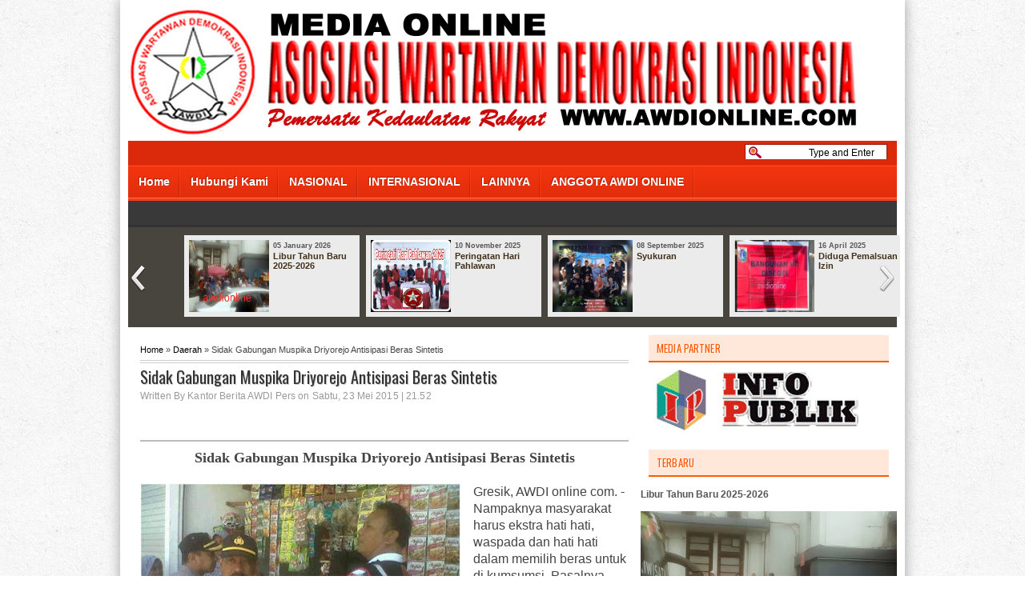

--- FILE ---
content_type: text/html; charset=UTF-8
request_url: http://www.awdionline.com/2015/05/sidak-gabungan-muspika-driyorejo.html
body_size: 22673
content:
<!DOCTYPE html>
<html dir='ltr' xmlns='http://www.w3.org/1999/xhtml' xmlns:b='http://www.google.com/2005/gml/b' xmlns:data='http://www.google.com/2005/gml/data' xmlns:expr='http://www.google.com/2005/gml/expr'>
<head>
<link href='https://www.blogger.com/static/v1/widgets/2944754296-widget_css_bundle.css' rel='stylesheet' type='text/css'/>
<script async='async' data-ad-client='ca-pub-6792559783833053' src='https://pagead2.googlesyndication.com/pagead/js/adsbygoogle.js'></script>
<title>Asosiasi Wartawan Demokrasi Indonesia</title>
<!-- LfUAGOGpYBe2nLHbwTFjmyBFphk -->
<meta content='LfUAGOGpYBe2nLHbwTFjmyBFphk' name='alexaVerifyID'/>
<meta content='Berita Online, Awdi Online, LfUAGOGpYBe2nLHbwTFjmyBFphk' name='keywords'/>
<link href='http://fonts.googleapis.com/css?family=Oswald' rel='stylesheet' type='text/css'/>
<link href='http://fonts.googleapis.com/css?family=PT+Sans+Narrow' rel='stylesheet' type='text/css'/>
<meta content='text/html; charset=UTF-8' http-equiv='Content-Type'/>
<meta content='blogger' name='generator'/>
<link href='http://www.awdionline.com/favicon.ico' rel='icon' type='image/x-icon'/>
<link href='http://www.awdionline.com/2015/05/sidak-gabungan-muspika-driyorejo.html' rel='canonical'/>
<link rel="alternate" type="application/atom+xml" title="Awdi Online - Atom" href="http://www.awdionline.com/feeds/posts/default" />
<link rel="alternate" type="application/rss+xml" title="Awdi Online - RSS" href="http://www.awdionline.com/feeds/posts/default?alt=rss" />
<link rel="service.post" type="application/atom+xml" title="Awdi Online - Atom" href="https://www.blogger.com/feeds/8889560698584549023/posts/default" />

<link rel="alternate" type="application/atom+xml" title="Awdi Online - Atom" href="http://www.awdionline.com/feeds/5945322966008892407/comments/default" />
<!--Can't find substitution for tag [blog.ieCssRetrofitLinks]-->
<link href='https://blogger.googleusercontent.com/img/b/R29vZ2xl/AVvXsEgY7BvdEgaXgIh3hiqS2GYU_xbmZbRNAO_D8gvTnuFyxg1ZgecFq44tw_07QtlubZ3vq_9eFc81N-BLySTh5ujNDZezVHY7mUC9GHblMfqEzTRVMlL8fgHNsP0JAcgBdlTf3XTvfKyOVvo/s400/sIDAK+mUSPIKA.jpg' rel='image_src'/>
<meta content='http://www.awdionline.com/2015/05/sidak-gabungan-muspika-driyorejo.html' property='og:url'/>
<meta content='Sidak Gabungan Muspika Driyorejo Antisipasi Beras Sintetis' property='og:title'/>
<meta content=' Sidak Gabungan Muspika Driyorejo Antisipasi Beras Sintetis     Gresik, AWDI online com. -Nampaknya masyarakat harus ekstra hati hati, waspa...' property='og:description'/>
<meta content='https://blogger.googleusercontent.com/img/b/R29vZ2xl/AVvXsEgY7BvdEgaXgIh3hiqS2GYU_xbmZbRNAO_D8gvTnuFyxg1ZgecFq44tw_07QtlubZ3vq_9eFc81N-BLySTh5ujNDZezVHY7mUC9GHblMfqEzTRVMlL8fgHNsP0JAcgBdlTf3XTvfKyOVvo/w1200-h630-p-k-no-nu/sIDAK+mUSPIKA.jpg' property='og:image'/>
<title>Sidak Gabungan Muspika Driyorejo Antisipasi Beras Sintetis - Awdi Online</title>
<meta content='Awdi Online' name='description'/>
<meta content='Awdi Pers, Awdi Online, Awdi, Berita Online' name='keywords'/>
<meta content='Author Name here!' name='Author'/>
<meta content='Author Email Address here!' name='Email'/>
<meta content='document' name='resource-type'/>
<meta content='all' name='audience'/>
<meta content='general' name='rating'/>
<meta content='all' name='robots'/>
<meta content='index, follow' name='robots'/>
<meta content='id' name='language'/>
<meta content='id' name='geo.country'/>
<meta content='global' name='distribution'/>
<meta content='1 days' name='revisit-after'/>
<meta content='Indonesia' name='geo.placename'/>
<style id='page-skin-1' type='text/css'><!--
/* -----------------------------------------------
Blogger Template Style
Name    : Johny Crottmag
Author  : Maskolis
Url     : http://creatingwebsite-maskolis.blogspot.com/
Updated by: Blogger Team
----------------------------------------------- */
/* Variable definitions
====================
<Variable name="bgcolor" description="Page Background Color"
type="color" default="#fff">
<Variable name="textcolor" description="Text Color"
type="color" default="#444">
<Variable name="linkcolor" description="Link Color"
type="color" default="#58a">
<Variable name="pagetitlecolor" description="Blog Title Color"
type="color" default="#666">
<Variable name="descriptioncolor" description="Blog Description Color"
type="color" default="#999">
<Variable name="titlecolor" description="Post Title Color"
type="color" default="#444">
<Variable name="bordercolor" description="Border Color"
type="color" default="#ccc">
<Variable name="sidebarcolor" description="Sidebar Title Color"
type="color" default="#999">
<Variable name="sidebartextcolor" description="Sidebar Text Color"
type="color" default="#666">
<Variable name="visitedlinkcolor" description="Visited Link Color"
type="color" default="#999">
<Variable name="bodyfont" description="Text Font"
type="font" default="normal normal 100% Arial, Serif">
<Variable name="headerfont" description="Sidebar Title Font"
type="font"
default="normal normal 78% 'Trebuchet MS',Trebuchet,Arial,Verdana,Sans-serif">
<Variable name="pagetitlefont" description="Blog Title Font"
type="font"
default="normal normal 200% Arial, Serif">
<Variable name="descriptionfont" description="Blog Description Font"
type="font"
default="normal normal 78% 'Trebuchet MS', Trebuchet, Arial, Verdana, Sans-serif">
<Variable name="postfooterfont" description="Post Footer Font"
type="font"
default="normal normal 78% 'Trebuchet MS', Trebuchet, Arial, Verdana, Sans-serif">
<Variable name="startSide" description="Side where text starts in blog language"
type="automatic" default="left">
<Variable name="endSide" description="Side where text ends in blog language"
type="automatic" default="right">
*/
body{background:url(https://blogger.googleusercontent.com/img/b/R29vZ2xl/AVvXsEhAygDsNVYaxG6GGNKh0LWYtTwZ45tRTG11Lt3lIzpEJZELQUeKQnWbnplGo7IYamZSuTfTdPoEeFoMAoRS4WlZjOehc9nHPqg_g315zW1t2ZfOkd-99XurisekSTiJqufXJJrl5Emg7d8u/s1600/body-bg.jpg);color:#444444;font:x-small Trebuchet MS;font-size:small;text-align:left;margin:0}
a:link{color:#000000;text-decoration:none}
a:visited{color:#000000;text-decoration:none}
a:hover{color:#333333;text-decoration:none}
a img{border-width:0}
#header-wrapper{width:960px;margin:0 auto}
#header-inner{background-position:center;margin-left:auto;margin-right:auto}
#header{float:left;width:220px;border:0 solid #dcd9d9;text-align:left;color:#666666;margin:0}
#header2{float:right;width:728px;margin:0;text-align:left;color:#555}
.header .widget,.header2 .widget{margin:0 auto;padding:0px 0 5px}
#header h1{line-height:1.2em;text-transform:none;letter-spacing:.1em;font: bold 24px Oswald;text-shadow:0 1px 1px #000;margin:0 auto;padding:5px 5px .15em;color:#aaa;}
#header a{text-decoration:none}
#header a:hover{color:#666666}
#header .description{max-width:100%;text-transform:uppercase;letter-spacing:.01em;line-height:1.2em;font:normal normal 12px Lucida Sans, Tahoma, Helvetica, FreeSans, sans-serif;color:#666666;margin:0 auto;padding:0 5px 5px}
#header img{margin-startside:auto;margin-endside:auto}
<div align="left"><font face="georgia" color="White"><strong><marquee bgcolor="red" width="100%" scrollamount="3" behavior="alternate">Wartawan Awdi Online dilengkapi dengan ID Card yang masih berlaku</marquee></strong></font></div>
.newsfea{background:url(https://blogger.googleusercontent.com/img/b/R29vZ2xl/AVvXsEgLKDTVEL0EBBoBsPJ4I-r-jQ9v5PrjwV0fi5Tes2-6ERj7BDMmmJdhExmuTmW31JU-tEhIMlJI300_ev88GfkureodX3glhnhKwjSGYKZf4EMQKDZ3f_0X2GdkZefjmFx5p4Gvyb8eykY/s1600/new.png) no-repeat 0px 8px;margin:0px;padding:5px 0 5px 45px;font:14px Oswald;color:#222;border-bottom:1px solid #ccc;text-transform:uppercase;text-shadow:1px 1px 1px #ccc}
#navbar-iframe{height:0;visibility:hidden;display:none}
#ads-wrapper,#mainpage-wrapper{width:640px;float:left;word-wrap:break-word;overflow:hidden}
#main-wrapper{background:#fff;width:640px;float:left;word-wrap:break-word;overflow:hidden}
#midle-wrapper{padding-left:10px;width:280px;float:left;word-wrap:break-word;overflow:hidden}
.midle ul{list-style:none;margin:0;padding:0}
.midle .widget{margin:0;padding:0}
#sidebar-wrapper{width:320px;float:right;word-wrap:break-word;overflow:hidden}
h2{font:normal bold 14px Arial, Tahoma, Helvetica, FreeSans, sans-serif;line-height:1.4em;text-transform:none;letter-spacing:.01em;color:#666666;margin:.5em 0 .25em}
h2.date-header{text-transform:none;font:normal 12px Arial;color:#999;line-height:1.2em;margin:.1em 0}
.post{margin:.5em 0 .1em;padding:15px}
.post .jump-link{display:none}
.post h3{font:20px Oswald;line-height:1.2em;color:#333;margin:.25em 0 0;padding:0 0 4px;text-shadow:1px 1px 1px #ccc;}
.post h3 a,.post h3 a:visited,.post h3 strong{color:#333333}
.post h3 strong,.post h3 a:hover{color:#f7441a}
.post-body{border-top:2px solid #bbb;font:16px PT Sans Narrow;padding-top:10px;line-height:1.3em;margin:3em 0 .75em;}
.post-body blockquote{line-height:1.3em}
.post-footer{color:#666;text-transform:none;letter-spacing:.01em;font:normal normal 12px Arial, Tahoma, Helvetica, FreeSans, sans-serif;line-height:1.4em;margin:.75em 0}
.comment-link{margin-startside:.6em}
.post blockquote{margin: 10px 10px 10px 20px;padding: 10px 15px 10px 15px;line-height: 1.6em;color: #333;background: #eee;border-left: 20px solid #ccc}
.post blockquote p{margin:.75em 0}
.comments{padding:0 15px}
#comments h4{font-size:16px;font-weight:400;margin:20px 0}
.cm_wrap{clear:both;margin-bottom:10px;float:right;width:100%}
.cm_head{width:60px;float:left;margin:0}
.cm_avatar{vertical-align:middle;border:1px solid #DDD;background:url(https://blogger.googleusercontent.com/img/b/R29vZ2xl/AVvXsEgadsrpxPj4ejlQxcdEdnE4Gdd4PmLChYS2S2KFaTXFnNJIInYKByfDk8diXfbS8bokNnI9bXl3jKoDc_Y4UgcIIEUn7jm6fFAJYKE9RlRyOzp4Z2XzB9GUAS1JHGsH2xcAOOs_xRzgQL8/s1600/anonymous.jpg) center no-repeat;width:35px;height:35px;margin:0;padding:3px}
.cm_avatar_a{vertical-align:middle;border:1px solid #DDD;background:silver;background-position:center;background-repeat:no-repeat;width:35px;height:35px;margin:0;padding:3px}
.cm_reply a{display:inline-block;border:1px solid #C4C4C4;border-top-color:#E4E4E4;border-left-color:#E4E4E4;color:#424242!important;text-align:center;text-decoration:none;-webkit-border-radius:2px;-moz-border-radius:2px;border-radius:2px;background:0;font:11px/18px sans-serif;margin:0;padding:1px 6px}
.cm_reply a:hover{text-decoration:none!important;background:#aaa}
.cm_entry{background:#fcfcfc;border:1px solid #E4E4E4;overflow:hidden;padding:16px}
.cm_arrow{display:block;width:9px;height:18px;background:url(https://blogger.googleusercontent.com/img/b/R29vZ2xl/AVvXsEhLOgQ7AkcPdEzPN3lfBGvzabVeJ1Ce_2l9bcjD7y4jHMXZXkOBLpsqhh4yxYLpPsiK7mCbk9KqOeqZ74Zl6LLdZbfLovvZatt-eLKiesKt-XxkYlFuh0Y09Zvkm7-wJQNOhMH5yvhxEIA/s1600/comment-arrow.gif) no-repeat;position:absolute;margin-left:-25px}
.cm_info{margin-bottom:5px;border:thin solid #E6E6E6;background-color:#F4F4F4;padding:5px}
.cm_info_a{margin-bottom:5px;border:thin solid #E6E6E6;background-color:#e5e5e5;padding:5px}
.cm_name{font-size:14px;color:#333!important;text-decoration:none;float:left}
.cm_name_a{font:bold 13px Arial;color:#333!important;text-decoration:none;float:left}
.cm_date{font-size:10px;color:#999;text-decoration:none;float:right}
.cm_date_a{font:normal 10px Arial;color:#333;text-decoration:none;float:right;padding-top:5px}
.cm_pagenavi{font-size:10px;text-transform:uppercase;color:#666;text-shadow:1px 1px #FFF;font-weight:700}
.cm_pagenavi a{color:#666;text-decoration:none;padding:10px}
.cm_pagenavi span{color:#888;background:#FFF;border:1px solid #E0E0E0;padding:4px}
.comment-body-author{font-family:Arial;font-weight:300}
#blog-pager{position:relative;top:10px;width:auto;clear:both;font-family:Arial;font-weight:700;color:#4c502f;font-size:13px;margin:10px;padding:5px 10px}
.feed-links{clear:both;line-height:2.5em}
.sidebar h2{background:#ffe8d9;font:13px Oswald;color:#ff5901;text-transform:uppercase;margin:10px 10px 0;padding:6px 5px 6px 10px;border-bottom:2px solid #ff5901;}
.sidebar{text-shadow: white 1px 1px 1px;color:#666666;line-height:1.3em;}
.sidebar li{background:url(https://blogger.googleusercontent.com/img/b/R29vZ2xl/AVvXsEhpkaLXeU8fNpGkEuQy3lCTUg4yFX7w-CSpi8cHe0VHr05geed0WdzaTEtwEUQmQBeqW7F1pZ2er6tIzIKlwEGfTM5NZ-ofO_AC8i9sPCYycUv257QTlyceY6XDdZwg4hUf9aJ08vUcpb4/s1600/batas.gif) repeat-x scroll bottom;text-indent:0;line-height:1.3em;margin:0;padding:3px 0 4px}
.sidebar .widget{border:0 solid #dcd9d9;margin:0 0 5px}
.sidebar .widget-content{margin:0 auto;padding:5px 10px}
.sidebar a:link,.sidebar a:visited{font:bold 12px Arial;color:#555;text-decoration:none}
.sidebar li a:hover{color:#4488dd}
.main .widget{border-bottom:0px dotted #dcd9d9;margin:0 0 .5em;padding:0 0 .5em}
.footer h2{background:url(https://blogger.googleusercontent.com/img/b/R29vZ2xl/AVvXsEiJZSrGARcVNI12sIcTB5Rh4XpHo-N6g90pbmy1uaH4_UeDkR9Epz0O6UAWQHVvxw4h4pAq1olKU-coHLIztCs6Xqu2zkDbJ27li7a8mRDuKxpvsFNFn8hZ7gLyjXIK0uGEAWX4RibOeuws/s1600/batas.gif) repeat-x scroll bottom;font:14px Oswald;padding-bottom:5px;margin-bottom:15px;line-height:1.3em;text-transform:uppercase;color:#ddd}
.footer{color:#aaa;line-height:1.3em;font:normal 12px Arial}
.footer ul{list-style:none;color:#EAE9E8;margin:0;padding:0}
.footer li{background:url(https://blogger.googleusercontent.com/img/b/R29vZ2xl/AVvXsEjovdCeKVzdxsJuTxwhTA44XtoyMfTT9niVJOJ_s1giMk6yWpYcklhS1A0FbMhkPourbCiXqGe-BZLRFAEzUUb00OUSVYAYtb_noVZo88h1R6vF5SRrBk2k0NcK2d4B2mUxnhgab-XIqBOE/s1600/bullet.png) no-repeat 1px 5px;font:normal 12px Arial;color:#626262;text-indent:0;line-height:1.2em;margin:0;padding:2px 0 3px 17px}
.footer a:link,.footer li a:visited{color:#aaa;text-decoration:none}
.footer li a:hover{color:#fff}
.footer .widget{margin:0 0 8px;padding:6px 0;text-shadow:1px 1px 2px #000}
.footer .widget-content{padding:0 auto}
.picfooter{background-color:#222;background-image: -moz-linear-gradient(top,#444 0,#222 100%); background-image: -ms-linear-gradient(top,#444 0,#222 100%); background-image: -o-linear-gradient(top,#444 0,#222 100%); background-image: -webkit-gradient(linear,left top,left bottom,color-stop(0,#444),color-stop(100%,#222)); background-image: -webkit-linear-gradient(top,#444 0,#222 100%); background-image: linear-gradient(to bottom,#444 0,#222 100%);border-bottom:1px solid #000;border-top:4px solid #111;width:960px;margin-startside:auto;margin-endside:auto;text-align:center;font:normal normal 12px Arial, Tahoma, Helvetica, FreeSans, sans-serif}
#footer-wrapper{width:940px;text-align:left;font:normal normal 12px Arial, Tahoma, Helvetica, FreeSans, sans-serif;margin:0 auto;padding:10px}
#footer1-wrapper{width:300px;float:left;word-wrap:break-word;overflow:hidden}
#footer2-wrapper{margin-left:10px;width:300px;float:left;word-wrap:break-word;overflow:hidden;padding:0 10px}
#footer3-wrapper{width:300px;float:right;word-wrap:break-word;overflow:hidden}
.creditpic{background:#111;width:960px;margin:0 auto;padding:0 auto;border-top:1px solid #444;text-shadow:1px 1px 2px #000}
.credit{width:940px;line-height:1.6em;text-align:center;font-family:Arial;font-size:12px;color:#999;overflow:hidden;clear:both;margin:0 auto;padding:12px 0}
.credit a:link,.credit a:visited{color:#aaa;text-decoration:none}
.credit a:hover{color:#fff;text-decoration:none}
.showpageOf{border:1px solid #7b7c7d;color:#000;margin:2px;padding:3px 6px}
.showpageNum a,.showpage a{border:1px solid #7b7c7d;color:#000;text-decoration:none;margin:2px;padding:3px 6px}
.showpageNum a:hover,.showpage a:hover,.showpagePoint{border:1px solid #4a1b04;background:#e95710;color:#fff;margin:2px;padding:3px 6px}
#outer-wrapper{background:#fff;width:960px;text-align:left;font:normal normal 12px Arial, Tahoma, Helvetica, FreeSans, sans-serif;margin:0 auto;padding:0px;-moz-box-shadow: 0 0 15px 1px #aaa;-webkit-box-shadow: 0 0 15px 1px #aaa;box-shadow: 0 0 15px 1px #aaa;padding:10px;}
.cm_entry p,.cm_entry_a p{clear:both;border:thin solid #E6E6E6;background-color:#fff;font-size:13px;color:#333;word-wrap:break-word;padding:5px}
#under-wrapper{float:left;width:100%;border-bottom:1px solid #aaa;margin:10px 0;padding:5px 0 15px}
#related-articles{float:left;width:275px;border-right:1px solid #ddd;margin:5px 0 0;padding:0 15px 0 0}
#related-articles .widget{margin:0;padding:0}
#related-articles .widget h2,#related-posts h2{font:bold 14px Oswald;color:#000;text-transform:none;margin:0 0 5px;padding:0}
#related-articles a{color:#444;font:14px PT Sans Narrow}
#related-articles a:hover{color:#9daf22}
#related-articles li{background:url(https://blogger.googleusercontent.com/img/b/R29vZ2xl/AVvXsEhRcz2u88xTFVnVTqPdBydFNDnRLoE-bBCYrg6GP3JKXGiscKmAidTqRCdA0-Q93GTyLVyAuly7hyphenhyphen2goHUPK2IH-GSkpRsYsoSGywDDaVFFdVzsz4SOuPeanny6zgn3Ixmmp4UwdnRPxgE/s1600/bullet-list.gif) no-repeat 0 8px;text-indent:0;line-height:1.2em;margin:0;padding:2px 0 2px 10px}
#banner-ads{float:right;width:300px;margin:5px 0}
.comments-area {background: url(https://blogger.googleusercontent.com/img/b/R29vZ2xl/AVvXsEjvpWzN2vPH6bAEI7p76BYqFaa7-kJoiqpaVYrzswBhC6FFyjiOYQLzzIwVyxGyAqECVL18oxcgv-YbctKD8g-K_8fMFTBqTY0P7TSBS-esLc_c6FjI6v8EPZrT2pwbVZtVqmYnoTnJ2EI/s1600/comment.png) no-repeat center right;margin:0 0 0 5px;padding:0 15px 0 0;}
.cm_reply{padding-top:5px}
.sidebar ul,#related-articles ul{list-style:none;margin:0;padding:0}
.cm_pagenavi a:hover{text-decoration:underline}
#search{float:right;width:180px;height:20px;margin-top:3px;}
#search form{float:left}
#search input[type="text"]{background:#fff url(https://blogger.googleusercontent.com/img/b/R29vZ2xl/AVvXsEjJNdD9I10N7X9wTess70ELxjwu_9vuAkQ22nhz3ur-wGLkQmeJThgehPzUixRIT3q2q8VRCs_BOvzET_DO4Ccgnjqwv55Hdktxf8deNcEcDZvLXyTA5PTgbzU-cf10jRFvJiM9s6N880o/s1600/search.png) no-repeat scroll 4px center;float:left;border:1px solid #8e1b08;width:146px;margin-top:1px;padding:3px 15px;font-size:12px;text-align:right}
#search input[type="text"]:focus{background:#fff}
#search input[type="submit"]{display:none}
#nav-wrapper{background:#393939;height:30px;font-family:Arial;overflow:hidden;width:960px;border-bottom:3px solid #333;text-shadow: -1px -1px 0 #000}
#nav{margin:0 auto;width:960px;height:30px;padding:0auto}
#nav ul{float:left;width:auto;height:30px;margin:0;padding:0;list-style-type:none}
#nav ul li{float:left;height:30px}
#nav ul li a,#nav ul li a:visited{float:left;height:30px;padding:8px 10px;color:#eee;font:bold 12px Arial;text-transform:none}
#nav ul li a:hover,#nav .selected{color:#ff0;text-decoration:none;}
.menuku{height:42px;background:url(https://blogger.googleusercontent.com/img/b/R29vZ2xl/AVvXsEirgITiM42iHRCfsx59MvA73eQdjDLuRBpKt4Jn1PlTiQyROQSnwkrf8z-PAy3H0LOPwFarJxNGNH9usoElMWf0IcjhGju3zGW1tOAWltN63OfpJgfbRdpQEUKa4QRXky49-dEx20jMEuY/s1600/menuw.png) repeat-x top;font:normal 12px Arial;line-height:normal;width:960px;text-transform:none;color:#f1f1f1;text-decoration:none;margin:0;padding:0;border-bottom: 3px solid #f93d1c}
.menuku ul{margin:0;padding:0}
.menuku li{list-style:none;color:#FFF;float:left;display:inline;position:relative;margin:0;padding:0}
.menuku li a{display:block;background:0;background:url(https://blogger.googleusercontent.com/img/b/R29vZ2xl/AVvXsEh5Odz0UoBk82YGxPdsKYR4T7V_GlLoCoR7Cn8cR0hEPXQVMwQtZ39rF79Rmt-Qgl6IwdlfN3A2ixGdousSQiJmlv1i2dQp5CWKh7WikOQaBMVXWDdMVnkgGhMtWrEHqVQjhBnhM_vXMYU/s1600/batas.png) no-repeat center right;color:#FFF;text-decoration:none;font:bold 14px Arial;text-shadow: -1px -1px 0 #a92009;outline:none;margin:0;padding:13px 13px}
.menuku li a:hover{background:#2a2a2a;text-shadow: -1px -1px 0 #000}
.menuku li ul{position:absolute;z-index:10;left:0;top:100%;height:30px;width:170px;display:none;margin:0;padding:0}
.menuku li ul a{background:#2a2a2a;border-left:none;font:12px Arial;border-right:none;border-top:1px solid #484848;border-bottom:1px solid #000;display:block;padding:7px 10px;text-shadow: -1px -1px 0 #000}
.menuku li ul a:hover{background:#484848;}
.menuku li ul li{float:none;display:block;width:auto}
.menuku li ul ul{top:0;left:100%}
.menuku li a:hover,.menuku ul li a:hover{color:#ccc}
.index{background:#ffe8d9;float:right;font:12px Tahoma;color:#eee;display:block;margin:6px 5px 0;padding:3px 10px;-moz-border-radius:8px;-webkit-border-radius:8px;border-radius:8px;}
.index a,.index a:visited{color:#ff5800;text-transform:none}
.index a:hover{color:#222;text-decoration:none}
.slide-wrapper {padding:0 auto;margin:0 auto;width:auto;float: left;
word-wrap: break-word; overflow: hidden;}
.slide ul {list-style:none;padding:0;margin:0;}
.slide .widget {margin:0px 0px 0px;padding:0}
#featuredContent {background:#eee;float:left;width:640px;padding-top:7px}
#slideshow {float:right;margin:0 10px 10px;width: 640px;height:305px; position:relative;}
#slideshow div.cover {float: left;margin:0 8px; }
#slideshowThumbs {background:#393939;padding:10px;overflow: hidden;position: absolute;height: 55px; width: 640px;margin:0 7px;top: 240px;z-index: 99;}
#slideshowThumbs li {display:inline;list-style:none;float: left; margin-right: 6px; }
#slideshowThumbs li a {opacity: 1; }
#slideshowThumbs li a.current, #slideshowThumbs li a:hover {opacity: 0.5;}
#slideshowContent {height:230px; float: none; display: block; position:relative;overflow:hidden;}
#slideshow .post {padding:0 10px; border: none; }
#slideshow .featuredTitle {font:20px Oswald;color:#719429;}
#slideshow .featuredTitle a{color:#ff5901;}
#slideshow .featuredTitle a:hover{color:#333;}
#slideshowContent .featuredPost {display:none;overflow:hidden;}
#slideshowContent .featuredPost .featuredPostContent {padding: 0; }
a.readmore {float:left;border:1px solid #ff5901;background:#ff5901 url(https://blogger.googleusercontent.com/img/b/R29vZ2xl/AVvXsEjdVFaZfD4dkSgmePSxnZcLKQgwQwCJFUpIJO8oBdso-qpXwJj54317iuagLBhokK_aP3tqiKHh4exa3sAz4yakE39SV39LDIFr9bkmeUbfX00J-GVo9l2D1HEh4VQPCa8uDzoNCMXRZ-Y/s1600/fade.png) repeat-x top;display:block;;font:bold 12px Arial;text-shadow: -1px -1px 0 #c34502;margin:10px 0 0 0;padding:4px 10px;color:#eee;-webkit-border-radius:3px;-moz-border-radius:3px;
border-radius:3px;-webkit-box-shadow: 0px 1px 1px 0px rgba(0, 0, 0, 0.5);-moz-box-shadow: 0px 1px 1px 0px rgba(0, 0, 0, 0.5);box-shadow: 0px 1px 1px 0px rgba(0, 0, 0, 0.5);}
a.readmore:hover {color:#ff0}
.headline-wrapper{background:#da290b;width:960px;height:30px;margin:0}
.headline{line-height:1.4em;text-align:left;font-family:Arial;font-size:12px;color:#fff;overflow:hidden;clear:both;padding:0 10px}
.headline a:hover{color:#eace12;text-decoration:underline}
#ads1-wrapper,#ads2-wrapper,#ads3-wrapper{width:640px;float:left;word-wrap:break-word;overflow:hidden}
.ads1 .widget,.ads3 .widget,.box .widget,.box1 .widget{margin:0;padding:0 0 5px}
.ads1 ul,.ads3 ul,.box ul,.box1 ul{list-style:none;margin:0;padding:0}
#box-wrapper{width:315px;float:left;word-wrap:break-word;overflow:hidden}
#box1-wrapper{padding-left:10px;width:315px;float:left;word-wrap:break-word;overflow:hidden}
.bottomBox h1{font:bold 14px Arial;text-transform:uppercase;color:#e35f14;line-height:1.2em;letter-spacing:.01em;background:url(https://blogger.googleusercontent.com/img/b/R29vZ2xl/AVvXsEgGbw7dvUcOAMTXPVCuG03cTrkncE_ZadW9_ZPWmiZo76Irep4bLlgfj4783r4maupWzXEBFPr5niA190G_JlOYC8wMVqKVxL-jmI0Xg5Hlaf5RmtI-xyiwm_iMhi8ZkrHJecBiNFCiNkI/s1600/sidebar.png) no-repeat left;border-bottom:2px solid #e35f14;margin:0 auto;padding:10px 10px 10px 35px}
.bottomBox h1 a:hover{color:#000}
.bottomBox{width:640px;font:14px PT Sans Narrow;overflow:hidden;margin:5px 0;padding:0}
.bottomBox .left{float:left;padding:10px 5px}
.bottomBox .right{background:#ffe8d9;float:right;padding:10px 5px}
.bottomBox_wide{width:300px}
.bottomBox_wide .thumb{padding-bottom:5px}
.bottomBox_wide img{display:block}
.bottomBox_narrow{width:315px;padding-bottom:6px}
.bottomBox_narrow .thumb{float:right;margin-left:7px}
.bottomBox_narrow .featuredTitle{font:bold 12px Arial;color:#333}
.bottomBox_narrow .featuredTitle a:hover{color:#ff5800}
.bottomBox_wide .featuredPostMeta{float:right}
.bottomBox h1 a,.bottomBox h1 a:visited{color:#ff5800}
,.bottomBox_narrow .featuredTitle a{color:#333}
.bottomBox1 h1{font:bold 14px Arial;text-transform:uppercase;color:#8d1f79;line-height:1.2em;letter-spacing:.01em;background:url(https://blogger.googleusercontent.com/img/b/R29vZ2xl/AVvXsEimxZHqJCcyEOE0tle7yqdKwxL5LGdDZqL_QpwX-_OeBmAt3hiS0m5PGlHAhAurA2VM8wLeNyHmTS-jNSikYI2oS_bluLEFz1yE2ghQcGBSiHAv1MghJajqlScw_MnAF_NBoPNu585dvdM/s1600/icon.png) no-repeat left;border-bottom:2px solid #8d1f79;margin:0 auto;padding:10px 10px 10px 35px}
.bottomBox1 h1 a:hover{color:#000}
.bottomBox1{width:640px;font:14px PT Sans Narrow;overflow:hidden;margin:5px 0;padding:0}
.bottomBox1 .right{background:#f7eff6;float:left;padding:10px 5px}
.bottomBox1 .left{float:right;padding:10px 5px}
.bottomBox1_wide{width:300px}
.bottomBox1_wide .thumb{padding-bottom:5px}
.bottomBox1_wide img{display:block}
.bottomBox1_narrow{width:315px;padding-bottom:6px}
.bottomBox1_narrow .thumb{float:right;margin-left:7px}
.bottomBox1 h1 a,.bottomBox1 h1 a:visited{color:#8d2079}
.catbox-even{width:100%;padding-bottom:5px;margin-bottom:10px;}
.catbox-even li{border-bottom:1px solid #eee;font-size:12px;margin:0 0px;padding:3px 0}
.catbox-even li.first{display:block;font-family:Arial,serif;font-size:12px;border-top:0;background:none;padding:0}
.catbox-even .entry-thumb{float:left;margin-right:10px}
.catbox-even h1 a:hover{color:#111}
.catbox-even .entry-excerpt{font:14px PT Sans Narrow;display:block}
.catbox-even h2 a:hover,.catbox-even ul li a:hover{color:#026ab5;text-decoration:none}
.catbox-even ul,{list-style:none;padding:0}
.catbox-even h1{background:url(https://blogger.googleusercontent.com/img/b/R29vZ2xl/AVvXsEhGcb3_1v_fUxNu-tX3G7vnUJyp-ugXUfmU5uaS_Hn5i0v48tiNC1LplflQGGdDfleew7gJoONuiBq_YcPxgdlemoJ8pMpI25p84lEXVvCG-KINUcoH0RdYQkhmK9M5zvhfeJa6JJ6pdzo/s1600/label_new.png) no-repeat left;font:bold 14px Arial;text-transform:none;color:#333;line-height:1.2em;border-bottom:2px solid #da290b;margin:0 auto;padding:6px 0px 6px 25px}
.catbox-even h1 a,.catbox-even h1 a:visited{color:#da290b}
.catbox-even h2 a,.catbox-even h2 a:visited,.catbox-even ul li a,.catbox-even ul li a:visited{font:bold 12px Arial;color:#444;text-transform:none}
#maskolis h1{background:url(https://blogger.googleusercontent.com/img/b/R29vZ2xl/AVvXsEizySL5pup5NaKix-BXktCG8MpW1ce5WKQ04LhMOewq5cRUm9JCmIXahpOEElmp5i_WgQQ0mbNAzERUXa498n74KOM7b9d4mI10XC5RZo5QsIMa3_uvdZMdFeEH9Z0ONxtqRM7MHs9O-BQ/s1600/video.png) no-repeat left;font:14px Oswald;margin:0px;padding:5px 5px 5px 20px;text-transform:uppercase;border-bottom:2px solid #ff5800}
#maskolis h1 a,#maskolis h1 a:visited{color:#ff5800}
#maskolis h1 a:hover{color:#111}
#maskolis {width:100%;overflow:hidden;padding-bottom:10px;}
#maskolis .col_maskolis {width:200px;height:170px;float:left;padding:0;margin:2px 5px 8px 5px;text-align:center;}
#maskolis .col_maskolis .play-button{background:url(https://blogger.googleusercontent.com/img/b/R29vZ2xl/AVvXsEhv_o-RkG37wXzg0bXr8W92UgoNGmer2WM7FJplnkfjJe9B2psvSHkgWQ82m-B3gKSd_MblP3DYKwXw4NaoVihXEmp_IKzOuzbQrc03pI_fUXvNrolLXdYYCD6uoRRgCkVgCBp1zNtIZcBF/s1600/play.png) no-repeat 77px 57px;cursor:pointer;}
#maskolis .maskolis_img {border:4px solid #ccc;margin:10px 3px;width:194px;height:130px;transition:all 400ms ease-in-out;-webkit-transition:all 400ms ease-in-out;-moz-transition:all 400ms ease-in-out;-o-transition:all 400ms ease-in-out;-ms-transition:all 400ms ease-in-out}
#maskolis .maskolis_img:hover{opacity:.7;filter:alpha(opacity=70);-moz-opacity:.7;-khtml-opacity:.7}
#maskolis .posttitle {height:20px;border:0 none;line-height:8px;margin:0 5px 5px;padding:2px}
#maskolis .posttitle a{color:#111;font:bold 12px Arial}
#maskolis .posttitle a:hover {color:#ff5800}
ul.tabs{float:left;list-style:none;height:32px;border-bottom:1px solid #d3cab5;border-left:1px solid #d3cab5;width:638px;margin:0;padding:0}
ul.tabs li{float:left;height:31px;line-height:31px;border:1px solid #d3cab5;border-left:none;overflow:hidden;position:relative;background:#f3f1ed;margin:0 0 -1px;padding:0}
ul.tabs li a{text-decoration:none;color:#26231c;display:block;border:1px solid #f3f1ed;outline:none;font-weight:700;padding:0 15px}
html ul.tabs li.active,html ul.tabs li.active a,html ul.tabs li.active a:hover{background:#f3f1ed;color:#67553b;border-bottom:1px solid #f3f1ed}
.tab-wrapper{border:1px solid #d3cab5;border-top:none;overflow:hidden;clear:both;float:left;width:638px;background:#f3f1ed;margin-bottom:15px}
.tabber{padding:10px 0}
.tabber .column{float:left;display:inline;width:146px;margin:0 0 0 11px}
.tabber h2{font:bold 12px Arial;line-height:15px;margin:7px 0 5px}
.tabber h2 a{color:#423119}
.tabber h2 a:hover{color:#f90}
#carousel{width:960px;height:125px;border-bottom:0px solid #666;position:relative;display:block;background:#47453e;}
#carousel h5{color:#555;margin:2px}
#carousel .container{position:absolute;left:24px;width:940px;height:125px;overflow:hidden}
#carousel .thumb{float:left;margin-right:5px;}
#carousel #previous_button{position:absolute;width:24px;height:125px;background:url(https://blogger.googleusercontent.com/img/b/R29vZ2xl/AVvXsEhuvnY9QV2FxGqIF65cFfJ839-poWeBAqjCBoi8R5KKuMdbEXSZahXlOjyCMo6sUsND9IT1pQZdvvMq0Q4TtSb-fw0kACD2LdDW7ugaN6fybZougvdsigdt3oihcWTAU9qd-I126EiOA88/s1600/prev.png) center;z-index:100;cursor:pointer;}
#carousel #next_button{position:absolute;right:0;width:24px;height:125px;background:url(https://blogger.googleusercontent.com/img/b/R29vZ2xl/AVvXsEgKmBhkQJDeaHVGz7kDvFCBUULE91AeDsSktG5rssrKLpZoxNHZdHxxgQfhjKkLFAuARgcB8SUEbWuNaf_XiXgS1YmUnL4hiu-fo4qH6PlvRdzcHepoCxSXMsORbA5TK8HWwU4UU2KyGRw/s1600/next.png) center;z-index:100;cursor:pointer;}
#carousel #next_button:hover,#carousel .thumb:hover,#carousel #previous_button:hover{filter:alpha(opacity=70);opacity:.7}
#carousel ul{width:100000px;position:relative;margin-top:10px}
#carousel ul li{background:#ebebeb;display:inline;float:left;text-align:left;font:bold 11px Arial;border:0px solid #ccc;width:207px;height:90px;margin:0 2px 20px 6px;padding:6px}
#carousel ul li a.slider_title{color:#423119;display:block;margin-top:0;padding-top:0}
#carousel ul li a.slider_title:hover{color:#e78b14}
/*** Featured Categories ***/
img.label_thumb{
float:left;
padding:5px;
border:1px solid #8f8f8f;
background:#D2D0D0;
margin-right:10px;
height:55px;
width:55px;
}
img.label_thumb:hover{
background:#f7f6f6;
}
.label_with_thumbs {
float: left;
width: 100%;
min-height: 70px;
margin: 0px 10px 2px 0px;
adding: 0;
}
ul.label_with_thumbs li {
padding:8px 0;
min-height:65px;
margin-bottom:10px;
}
.label_with_thumbs a {}
.label_with_thumbs strong {}
#Attribution1 {
height:0px;
visibility:hidden;
display:none
}

--></style>
<script type='text/javascript'>
var relatedpoststitle="Related Articles";
</script>
<script src='https://www.google.com/jsapi?key=ABQIAAAAlQIoliUVPjZwD8UDgw_U3RTUhB4JyH-ajz-fA9t4yePPPdGAfRTC_mtuh6Iq1MLEipD0I2rCi30Png' type='text/javascript'></script>
<script src='http://awdi-online.googlecode.com/files/headline.js' type='text/javascript'></script>
<style type='text/css'>
.titlefield{text-decoration: none;}
.labelfield{color:#666;font-size: 100%;}
.datefield{color:#fff;font:normal 12px Arial;}
#example1{width: 900px;height: 12px;padding: 0px;font:bold 14px Arial;text-transform:none;text-align:left;background-color:transparent;}
code{color: #fff;}
#example1 a:link, #example1 a:visited {color:#383838;text-decoration:none;}
#example1 a:hover {color:#fff;text-decoration:none;}
</style>
<script src='http://awdi-online.googlecode.com/files/relatedpost.js' type='text/javascript'></script>
<script src='http://ajax.googleapis.com/ajax/libs/jquery/1.7.2/jquery.min.js' type='text/javascript'></script>
<script src='http://awdi-online.googlecode.com/files/carousellite.js' type='text/javascript'></script>
<script src='http://awdi-online.googlecode.com/files/tabview.js' type='text/javascript'></script>
<script type='text/javascript'>
//<![CDATA[
imgr = new Array();
imgr[0] = "https://blogger.googleusercontent.com/img/b/R29vZ2xl/AVvXsEgglKEloQKij-pmRL5XDTetDXVBoBXGvA647u8no15q_p9hQTUlP7yCiN8lbuvVaL7BROtiNRbbPyCiVN3N8qrPRcHYVx3jisYUYGK4agXVZa05QX_l8D9-3F4mGpz5TzMuK_Td63FqqXM/s1600/no+image.jpg";
showRandomImg = true;
aBold = true;
summaryPost = 200; 
summaryPost1 = 80; 
summaryTitle = 25; 
numposts  = 8;
numposts1 = 6; 
numposts2 = 4;
numposts3 = 6;
numposts4 = 4;
numposts5 = 12;

Title1="POLITIK";Title2="SEHAT";Title3="PENDIDIKAN";Title4="NUSANTARA";Title5="TEKNOLOGI";

function removeHtmlTag(strx,chop){var s=strx.split("<");for(var i=0;i<s.length;i++){if(s[i].indexOf(">")!=-1){s[i]=s[i].substring(s[i].indexOf(">")+1,s[i].length)}}s=s.join("");s=s.substring(0,chop-1);return s}

function showrecentposts(json) {
j = (showRandomImg) ? Math.floor((imgr.length+1)*Math.random()) : 0;
	img  = new Array();
    
  	for (var i = 0; i < numposts; i++) {
    	var entry = json.feed.entry[i];
    	var posttitle = entry.title.$t;
		var pcm;
    	var posturl;
    	if (i == json.feed.entry.length) break;
    	for (var k = 0; k < entry.link.length; k++) {
      		if (entry.link[k].rel == 'alternate') {
        		posturl = entry.link[k].href;
        		break;
      		}
    	}
		
		for (var k = 0; k < entry.link.length; k++) {
      		if (entry.link[k].rel == 'replies' && entry.link[k].type == 'text/html') {
        		pcm = entry.link[k].title.split(" ")[0];
        		break;
      		}
    	}
		
    	if ("content" in entry) {
      		var postcontent = entry.content.$t;}
    	else
    	if ("summary" in entry) {
      		var postcontent = entry.summary.$t;}
    	else var postcontent = "";
    	
    	postdate = entry.published.$t;
	
	if(j>imgr.length-1) j=0;
	img[i] = imgr[j];
	
	s = postcontent	; a = s.indexOf("<img"); b = s.indexOf("src=\"",a); c = s.indexOf("\"",b+5); d = s.substr(b+5,c-b-5);

	if((a!=-1)&&(b!=-1)&&(c!=-1)&&(d!="")) img[i] = d;

	//cmtext = (text != 'no') ? '<i><font color="'+acolor+'">('+pcm+' '+text+')</font></i>' : '';


	var month = [1,2,3,4,5,6,7,8,9,10,11,12];
	var month2 = ["Jan","Feb","Mar","Apr","May","Jun","Jul","Aug","Sep","Oct","Nov","Dec"];

	var day = postdate.split("-")[2].substring(0,2);
	var m = postdate.split("-")[1];
	var y = postdate.split("-")[0];

	for(var u2=0;u2<month.length;u2++){
		if(parseInt(m)==month[u2]) {
			m = month2[u2] ; break;
		}
	}

	var daystr = day+ ' ' + m + ' ' + y ;
	
	var trtd = '<li><a href="#"><img width="73" height="55" src="'+img[i]+'"/></a></li>';					 
		document.write(trtd);       
				
			  j++;
	}
	 
}

function showrecentposts1(json) {
j = (showRandomImg) ? Math.floor((imgr.length+1)*Math.random()) : 0;
	img  = new Array();

  	for (var i = 0; i < numposts; i++) {
    	var entry = json.feed.entry[i];
    	var posttitle = entry.title.$t;
		var pcm;
    	var posturl;
    	if (i == json.feed.entry.length) break;
    	for (var k = 0; k < entry.link.length; k++) {
      		if (entry.link[k].rel == 'alternate') {
        		posturl = entry.link[k].href;
        		break;
      		}
    	}
		
		for (var k = 0; k < entry.link.length; k++) {
      		if (entry.link[k].rel == 'replies' && entry.link[k].type == 'text/html') {
        		pcm = entry.link[k].title.split(" ")[0];
        		break;
      		}
    	}
		
    	if ("content" in entry) {
      		var postcontent = entry.content.$t;}
    	else
    	if ("summary" in entry) {
      		var postcontent = entry.summary.$t;}
    	else var postcontent = "";
    	
    	postdate = entry.published.$t;
	
	if(j>imgr.length-1) j=0;
	img[i] = imgr[j];
	
	s = postcontent	; a = s.indexOf("<img"); b = s.indexOf("src=\"",a); c = s.indexOf("\"",b+5); d = s.substr(b+5,c-b-5);

	if((a!=-1)&&(b!=-1)&&(c!=-1)&&(d!="")) img[i] = d;

	//cmtext = (text != 'no') ? '<i><font color="'+acolor+'">('+pcm+' '+text+')</font></i>' : '';


	var month = [1,2,3,4,5,6,7,8,9,10,11,12];
	var month2 = ["Jan","Feb","Mar","Apr","May","Jun","Jul","Aug","Sep","Oct","Nov","Dec"];

	var day = postdate.split("-")[2].substring(0,2);
	var m = postdate.split("-")[1];
	var y = postdate.split("-")[0];

	for(var u2=0;u2<month.length;u2++){
		if(parseInt(m)==month[u2]) {
			m = month2[u2] ; break;
		}
	}

	var daystr = day+ ' ' + m + ' ' + y ;
	
	var trtd = '<div class="featuredPost"><div class="cover"><a href="'+posturl+'"><img width="360" height="240" class=" " src="'+img[i]+'"/></a></div><div class="featuredPostContent"><div class="featuredTitle"><a href="'+posturl+'">'+posttitle+'</a></div></h2><p>'+removeHtmlTag(postcontent,summaryPost)+' ...</p><a href="'+posturl+'" class="readmore">Read more &#187;</a></div></div>';					 
		document.write(trtd);       
				
			  j++;
	}
	 
}
function showrecentposts2(json) {
	j = (showRandomImg) ? Math.floor((imgr.length+1)*Math.random()) : 0;
	img  = new Array();
	if (numposts1 <= json.feed.entry.length) {
		maxpost = numposts1;
		}
	else
       {
	   maxpost=json.feed.entry.length;
	   }	
	
     for (var i = 0; i < maxpost; i++) {
    	var entry = json.feed.entry[i];
    	var posttitle = entry.title.$t;
		var pcm;
    	var posturl;
    	if (i == json.feed.entry.length) break;
    	for (var k = 0; k < entry.link.length; k++) {
      		if (entry.link[k].rel == 'alternate') {
        		posturl = entry.link[k].href;
        		break;
      		}
    	}
		
		for (var k = 0; k < entry.link.length; k++) {
      		if (entry.link[k].rel == 'replies' && entry.link[k].type == 'text/html') {
        		pcm = entry.link[k].title.split(" ")[0];
        		break;
      		}
    	}
		
    	if ("content" in entry) {
      		var postcontent = entry.content.$t;}
    	else
    	if ("summary" in entry) {
      		var postcontent = entry.summary.$t;}
    	else var postcontent = "";
    	
    	postdate = entry.published.$t;
	
	if(j>imgr.length-1) j=0;
	img[i] = "";
	
	s = postcontent	; a = s.indexOf("<img"); b = s.indexOf("src=\"",a); c = s.indexOf("\"",b+5); d = s.substr(b+5,c-b-5);

	if((a!=-1)&&(b!=-1)&&(c!=-1)&&(d!="")) {
	if (i==0) {
	img[i] = '<img width="300" height="225" class="alignone" src="'+d+'"/>';
     }
	 else 
	 {
	 img[i] = '<img class="alignright" height="65" src="'+d+'" width="90"/>';
	 }
	 }
	//cmtext = (text != 'no') ? '<i><font color="'+acolor+'">('+pcm+' '+text+')</font></i>' : '';


	var month = [1,2,3,4,5,6,7,8,9,10,11,12];
	var month2 = ["Jan","Feb","Mar","Apr","May","Jun","Jul","Aug","Sep","Oct","Nov","Dec"];

	var day = postdate.split("-")[2].substring(0,2);
	var m = postdate.split("-")[1];
	var y = postdate.split("-")[0];

	for(var u2=0;u2<month.length;u2++){
		if(parseInt(m)==month[u2]) {
			m = month2[u2] ; break;
		}
	}

	var daystr = day+ ' ' + m + ' ' + y ;
	if (i==0) {
	var trtd = '<div class="bottomBox_wide left"><div class="thumb"><a href="'+posturl+'">'+img[i]+'</a></div><div class="featuredPost lastPost"><h2 class="postTitle"><a href="'+posturl+'">'+posttitle+'</a></h2>	<p>'+removeHtmlTag(postcontent,summaryPost)+'...</p><div class="clear"></div><span class="featuredPostMeta"><a href="'+posturl+'">Read More »</a></span></div></div><div class="bottomBox_narrow right">';					 
		document.write(trtd);
	          }
	if ((i>0)&&(i<maxpost)) {
	var trtd = '<div class="bottomBox_narrow"><div class="thumb"><a href="'+posturl+'">'+img[i]+'</a></div><div class="featuredTitle"><a href="'+posturl+'">'+posttitle+'</a></div>'+removeHtmlTag(postcontent,summaryPost1)+'...<div class="clear"></div></div>';		
	document.write(trtd);
	 }
	 j++;
	}
	document.write('</div>');
}
function showrecentposts3(json){j=(showRandomImg)?Math.floor((imgr.length+1)*Math.random()):0;img=new Array();if(numposts2<=json.feed.entry.length){maxpost=numposts2}else{maxpost=json.feed.entry.length}for(var i=0;i<maxpost;i++){var entry=json.feed.entry[i];var posttitle=entry.title.$t;var pcm;var posturl;if(i==json.feed.entry.length)break;for(var k=0;k<entry.link.length;k++){if(entry.link[k].rel=='alternate'){posturl=entry.link[k].href;break}}for(var k=0;k<entry.link.length;k++){if(entry.link[k].rel=='replies'&&entry.link[k].type=='text/html'){pcm=entry.link[k].title.split(" ")[0];break}}if("content"in entry){var postcontent=entry.content.$t}else if("summary"in entry){var postcontent=entry.summary.$t}else var postcontent="";postdate=entry.published.$t;if(j>imgr.length-1)j=0;img[i]=imgr[j];s=postcontent;a=s.indexOf("<img");b=s.indexOf("src=\"",a);c=s.indexOf("\"",b+5);d=s.substr(b+5,c-b-5);if((a!=-1)&&(b!=-1)&&(c!=-1)&&(d!=""))img[i]=d;var month=[1,2,3,4,5,6,7,8,9,10,11,12];var month2=["January","February","March","April","May","June","July","August","September","October","November","December"];var day=postdate.split("-")[2].substring(0,2);var m=postdate.split("-")[1];var y=postdate.split("-")[0];for(var u2=0;u2<month.length;u2++){if(parseInt(m)==month[u2]){m=month2[u2];break}}var daystr=day+' '+m+' '+y;pcm='<a href="'+posturl+'">'+pcm+' comments</a>';if(i==0){var trtd='<li class="first"><div class="entry-thumb"><a href="'+posturl+'"><img width="110" height="80" src="'+img[i]+'"/> </a></div><h2 class="entry-title"><a href="'+posturl+'">'+posttitle+'</a></h2><div class="entry-excerpt"><p>'+removeHtmlTag(postcontent,summaryPost1)+'...    <a href="'+posturl+'" class="meta-more">Read more <span class="meta-nav"></span></a></p></div></li>';document.write(trtd)}if((i>0)&&(i<maxpost)){var trtd='<li class="catlist"><a href="'+posturl+'">'+posttitle+'</a></li>';document.write(trtd)}j++}}
function showrecentposts4(json){j=(showRandomImg)?Math.floor((imgr.length+1)*Math.random()):0;img=new Array();if(numposts3<=json.feed.entry.length){maxpost=numposts3}else{maxpost=json.feed.entry.length}for(var i=0;i<maxpost;i++){var entry=json.feed.entry[i];var posttitle=entry.title.$t;var pcm;var posturl;if(i==json.feed.entry.length)break;for(var k=0;k<entry.link.length;k++){if(entry.link[k].rel=='alternate'){posturl=entry.link[k].href;break}}for(var k=0;k<entry.link.length;k++){if(entry.link[k].rel=='replies'&&entry.link[k].type=='text/html'){pcm=entry.link[k].title.split(" ")[0];break}}if("content"in entry){var postcontent=entry.content.$t}else if("summary"in entry){var postcontent=entry.summary.$t}else var postcontent="";postdate=entry.published.$t;if(j>imgr.length-1)j=0;img[i]=imgr[j];s=postcontent;a=s.indexOf("<img");b=s.indexOf("src=\"",a);c=s.indexOf("\"",b+5);d=s.substr(b+5,c-b-5);if((a!=-1)&&(b!=-1)&&(c!=-1)&&(d!=""))img[i]=d;var month=[1,2,3,4,5,6,7,8,9,10,11,12];var month2=["Jan","Feb","Mar","Apr","May","Jun","Jul","Aug","Sep","Oct","Nov","Dec"];var day=postdate.split("-")[2].substring(0,2);var m=postdate.split("-")[1];var y=postdate.split("-")[0];for(var u2=0;u2<month.length;u2++){if(parseInt(m)==month[u2]){m=month2[u2];break}}var daystr=day+' '+m+' '+y;pcm='<a href="'+posturl+'">'+pcm+' comments</a>';var trtd='<div class="col_maskolis"><h2 class="posttitle"><a href="'+posturl+'">'+posttitle+'</a></h2><div class="play-button"><a href="'+posturl+'"><img class="maskolis_img" src="'+img[i]+'"/></a></div><div class="clear"></div></div>';document.write(trtd);j++}}
function showrecentposts5(json){j=(showRandomImg)?Math.floor((imgr.length+1)*Math.random()):0;img=new Array();for(var i=0;i<numposts4;i++){var entry=json.feed.entry[i];var posttitle=entry.title.$t;var pcm;var posturl;if(i==json.feed.entry.length)break;for(var k=0;k<entry.link.length;k++){if(entry.link[k].rel=='alternate'){posturl=entry.link[k].href;break}}for(var k=0;k<entry.link.length;k++){if(entry.link[k].rel=='replies'&&entry.link[k].type=='text/html'){pcm=entry.link[k].title.split(" ")[0];break}}if("content"in entry){var postcontent=entry.content.$t}else if("summary"in entry){var postcontent=entry.summary.$t}else var postcontent="";postdate=entry.published.$t;if(j>imgr.length-1)j=0;img[i]=imgr[j];s=postcontent;a=s.indexOf("<img");b=s.indexOf("src=\"",a);c=s.indexOf("\"",b+5);d=s.substr(b+5,c-b-5);if((a!=-1)&&(b!=-1)&&(c!=-1)&&(d!=""))img[i]=d;var month=[1,2,3,4,5,6,7,8,9,10,11,12];var month2=["Jan","Feb","Mar","Apr","May","Jun","Jul","Aug","Sep","Oct","Nov","Dec"];var day=postdate.split("-")[2].substring(0,2);var m=postdate.split("-")[1];var y=postdate.split("-")[0];for(var u2=0;u2<month.length;u2++){if(parseInt(m)==month[u2]){m=month2[u2];break}}var daystr=day+' '+m+' '+y;var trtd='<div class="column"><a href="'+posturl+'"><img width="146" height="95" src="'+img[i]+'"/></a><h2><a href="'+posturl+'">'+posttitle+'</a></h2><p>'+removeHtmlTag(postcontent,summaryPost1)+'...</p></div>';document.write(trtd);j++}}
function showrecentposts6(json){j=(showRandomImg)?Math.floor((imgr.length+1)*Math.random()):0;img=new Array();document.write('<ul>');for(var i=0;i<numposts5;i++){var entry=json.feed.entry[i];var posttitle=entry.title.$t;var pcm;var posturl;if(i==json.feed.entry.length)break;for(var k=0;k<entry.link.length;k++){if(entry.link[k].rel=='alternate'){posturl=entry.link[k].href;break}}for(var k=0;k<entry.link.length;k++){if(entry.link[k].rel=='replies'&&entry.link[k].type=='text/html'){pcm=entry.link[k].title.split(" ")[0];break}}if("content"in entry){var postcontent=entry.content.$t}else if("summary"in entry){var postcontent=entry.summary.$t}else var postcontent="";postdate=entry.published.$t;if(j>imgr.length-1)j=0;img[i]=imgr[j];s=postcontent;a=s.indexOf("<img");b=s.indexOf("src=\"",a);c=s.indexOf("\"",b+5);d=s.substr(b+5,c-b-5);if((a!=-1)&&(b!=-1)&&(c!=-1)&&(d!=""))img[i]=d;var month=[1,2,3,4,5,6,7,8,9,10,11,12];var month2=["January","February","March","April","May","June","July","August","September","October","November","December"];var day=postdate.split("-")[2].substring(0,2);var m=postdate.split("-")[1];var y=postdate.split("-")[0];for(var u2=0;u2<month.length;u2++){if(parseInt(m)==month[u2]){m=month2[u2];break}}var daystr=day+' '+m+' '+y;var trtd='<li class="car"><div class="thumb"><a href="'+posturl+'"><img width="100" height="90" class="alignnone" src="'+img[i]+'"/></a></div><h5>'+daystr+'</h5><a class="slider_title" href="'+posturl+'">'+posttitle+'</a></li>';document.write(trtd);j++}document.write('</ul>')}
//]]>
</script>
<script type='text/javascript'>
//<![CDATA[
function labelthumbs(json){document.write('<ul class="label_with_thumbs">');for(var i=0;i<numposts;i++){var entry=json.feed.entry[i];var posttitle=entry.title.$t;var posturl;if(i==json.feed.entry.length)break;for(var k=0;k<entry.link.length;k++){if(entry.link[k].rel=='replies'&&entry.link[k].type=='text/html'){var commenttext=entry.link[k].title;var commenturl=entry.link[k].href;}
if(entry.link[k].rel=='alternate'){posturl=entry.link[k].href;break;}}var thumburl;try{thumburl=entry.media$thumbnail.url;}catch(error)
{s=entry.content.$t;a=s.indexOf("<img");b=s.indexOf("src=\"",a);c=s.indexOf("\"",b+5);d=s.substr(b+5,c-b-5);if((a!=-1)&&(b!=-1)&&(c!=-1)&&(d!="")){thumburl=d;}else thumburl='https://blogger.googleusercontent.com/img/b/R29vZ2xl/AVvXsEi4eC3QRUnpCuY_2EVs2mlwc64s-CNdYrtwB7ZeY-QY1jsSixzOhvPk0kpyzYFCCLHLVR9vlkE7zZJ721sdd7_D0cK-6SSfoeL-3oTg7-xle8mU_ri7aWRgNpDq1_71UgTXSXu19Cn8aV_q/';}
var postdate=entry.published.$t;var cdyear=postdate.substring(0,4);var cdmonth=postdate.substring(5,7);var cdday=postdate.substring(8,10);var monthnames=new Array();monthnames[1]="Jan";monthnames[2]="Feb";monthnames[3]="Mar";monthnames[4]="Apr";monthnames[5]="May";monthnames[6]="Jun";monthnames[7]="Jul";monthnames[8]="Aug";monthnames[9]="Sep";monthnames[10]="Oct";monthnames[11]="Nov";monthnames[12]="Dec";document.write('<li class="clearfix">');if(showpostthumbnails==true)
document.write('<a href="'+posturl+'" target ="_top"><img class="label_thumb" src="'+thumburl+'"/></a>');document.write('<strong><a href="'+posturl+'" target ="_top">'+posttitle+'</a></strong><br>');if("content"in entry){var postcontent=entry.content.$t;}
else
if("summary"in entry){var postcontent=entry.summary.$t;}
else var postcontent="";var re=/<\S[^>]*>/g;postcontent=postcontent.replace(re,"");if(showpostsummary==true){if(postcontent.length<numchars){document.write('');document.write(postcontent);document.write('');}
else{document.write('');postcontent=postcontent.substring(0,numchars);var quoteEnd=postcontent.lastIndexOf(" ");postcontent=postcontent.substring(0,quoteEnd);document.write(postcontent+'...');document.write('');}}
var towrite='';var flag=0;document.write('<br>');if(showpostdate==true){towrite=towrite+monthnames[parseInt(cdmonth,10)]+'-'+cdday+' - '+cdyear;flag=1;}
if(showcommentnum==true)
{if(flag==1){towrite=towrite+' | ';}
if(commenttext=='1 Comments')commenttext='1 Comment';if(commenttext=='0 Comments')commenttext='No Comments';commenttext='<a href="'+commenturl+'" target ="_top">'+commenttext+'</a>';towrite=towrite+commenttext;flag=1;;}
if(displaymore==true)
{if(flag==1)towrite=towrite+' | ';towrite=towrite+'<a href="'+posturl+'" class="url" target ="_top">More »</a>';flag=1;;}
document.write(towrite);document.write('</li>');if(displayseparator==true)
if(i!=(numposts-1))
document.write('');}document.write('</ul>');}
//]]>
</script>
<link href='https://www.blogger.com/dyn-css/authorization.css?targetBlogID=8889560698584549023&amp;zx=9663ee9b-1e95-4c62-bc47-2646d3457180' media='none' onload='if(media!=&#39;all&#39;)media=&#39;all&#39;' rel='stylesheet'/><noscript><link href='https://www.blogger.com/dyn-css/authorization.css?targetBlogID=8889560698584549023&amp;zx=9663ee9b-1e95-4c62-bc47-2646d3457180' rel='stylesheet'/></noscript>
<meta name='google-adsense-platform-account' content='ca-host-pub-1556223355139109'/>
<meta name='google-adsense-platform-domain' content='blogspot.com'/>

<link rel="stylesheet" href="https://fonts.googleapis.com/css2?display=swap&family=Quicksand&family=Montserrat&family=Poppins&family=Raleway&family=Ubuntu"></head>
<body>
<div id='fb-root'></div>
<script>(function(d, s, id) {
  var js, fjs = d.getElementsByTagName(s)[0];
  if (d.getElementById(id)) return;
  js = d.createElement(s); js.id = id;
  js.src = "//connect.facebook.net/en_US/all.js#xfbml=1";
  fjs.parentNode.insertBefore(js, fjs);
}(document, 'script', 'facebook-jssdk'));</script>
<div id='outer-wrapper'><div id='wrap2'>
<div id='header-wrapper'>
<div class='header section' id='header'><div class='widget Header' data-version='1' id='Header1'>
<div id='header-inner'>
<a href='http://www.awdionline.com/' style='display: block'>
<img alt='Awdi Online' height='161px; ' id='Header1_headerimg' src='https://blogger.googleusercontent.com/img/b/R29vZ2xl/AVvXsEiFBdcn5z6IPdSwfX1Mnkf3BLK0ui6sYddo5bFeqqb6AP6kU3q8zm72bkweERjY6k0e4pvW5oPnand5eBsYGrtV6MysJITHHNSuzrfIISheRoCHMmbpvgjVvsj4ZJZFtyAeCJAhEV-PY_U/s1600/Logo+AWDI+Head+New2.png' style='display: block' width='920px; '/>
</a>
</div>
</div></div>
<div class='header no-items section' id='header2'>
</div>
</div><!-- end header-wrapper -->
<!-- skip links for text browsers -->
<span id='skiplinks' style='display:none;'>
<a href='#main'>skip to main </a> |
      <a href='#sidebar'>skip to sidebar</a>
</span>
<div class='clear'></div>
<div class='headline-wrapper'>
<div class='headline'>
<div style='float:left;width:600px;padding:7px 0; position:relative; overflow:hidden;'>
<script type='text/javascript'>
var cssfeed=new gfeedrssticker("example1", "example1class", 3000, "_new")
cssfeed.addFeed("Headline News", "http://www.awdionline.com/feeds/posts/default")
cssfeed.displayoptions("date") 
cssfeed.setentrycontainer("div") 
cssfeed.filterfeed(10, "date")
cssfeed.entries_per_page(1)
cssfeed.init()
</script>
</div>
<div id='search'>
<form action='/search' class='search' id='searchform' method='get'>
<div>
<input name='q' onblur='if (this.value == "") {this.value = "Type and Enter";}' onfocus='if (this.value == "Type and Enter") {this.value ="";}' size='30' type='text' value='Type and Enter'/>
</div>
</form>
</div>
</div><div style='clear:both;'></div>
</div>
<div class='menuku'>
<ul>
<li><a href='/'>Home</a></li>
<li><a href='http://www.awdionline.com/p/hubungi-kami.html'>Hubungi Kami</a></li>
<li><a href='#'>NASIONAL</a>
<ul>
<li><a href='http://www.awdionline.com/search/label/Politik'>Politik</a></li>
<li><a href='http://www.awdionline.com/search/label/Hukum%20dan%20Kriminal'>Hukum dan Kriminal</a></li>
<li><a href='http://www.awdionline.com/search/label/Pendidikan'>Pendidikan</a></li>
<li><a href='http://www.awdionline.com/search/label/Nusantara'>Nusantara</a></li>
<li><a href='http://www.awdionline.com/search/label/Olahraga'>Olahraga</a></li>
</ul>
</li>
<li><a href='#'>INTERNASIONAL</a>
<ul>
<li><a href='#'>ASIA</a></li>
<li><a href='http://www.awdionline.com/search/label/Amerika'>AMERIKA</a></li>
<li><a href='#'>EROPA</a>
<ul>
<li><a href='#'>Menu 3.1</a></li>
<li><a href='#'>Menu 3.2</a></li>
<li><a href='#'>Menu 3.3</a></li>
<li><a href='#'>Menu 3.4</a></li>
</ul>
</li>
<li><a href='#'>TIMUR TENGAH</a></li>
<li><a href='#'>AFRIKA</a></li>
</ul>
</li>
<li><a href='#'>LAINNYA</a>
<ul>
<li><a href='#'>IPTEK</a></li>
<li><a href='#'>SELEB</a></li>
<li><a href='#'>KULINER</a></li>
<li><a href='#'>SEHAT</a></li>
<li><a href='#'>GAYA HIDUP</a></li>
</ul>
</li>
<li><a href='#'>ANGGOTA AWDI ONLINE</a>
<ul>
<li><a href='http://www.awdionline.com/2012/08/anggota-awdi-onlinecom.html'>ANGGOTA AWDI ONLINE I</a></li>
<li><a href='http://www.awdionline.com/2013/05/anggota-media-online-ii.html'>ANGGOTA AWDI ONLINE II</a></li>
</ul>
</li>
</ul>
</div>
<div id='nav-wrapper'>
<div id='nav'>
<div class='page no-items section' id='page'></div>
</div>
</div>
<div id='carousel'>
<div id='previous_button'></div>
<div class='container'>
<script>
document.write(" <script src=\"/feeds/posts/default?max-results="+numposts5+"&orderby=published&alt=json-in-script&callback=showrecentposts6\"><\/script>");
</script>
<div class='clear'></div>
</div>
<div id='next_button'></div>
</div>
<div id='content-wrapper'>
<div id='mainpage-wrapper'>
<div id='main-wrapper'>
<div class='main section' id='main'><div class='widget Blog' data-version='1' id='Blog1'>
<div class='blog-posts hfeed'>
<!--Can't find substitution for tag [defaultAdStart]-->

          <div class="date-outer">
        

          <div class="date-posts">
        
<div class='post-outer'>
<div class='post hentry'>
<div style='padding:0px 5px 5px 0; margin:0;font-size:95%; line-height:1.4em; border-bottom:4px double #ccc;'>
<a href='http://www.awdionline.com/'>Home</a> &#187;
<a href='http://www.awdionline.com/search/label/Daerah' rel='tag'>Daerah</a>
 &#187; Sidak Gabungan Muspika Driyorejo Antisipasi Beras Sintetis
</div>
<a name='5945322966008892407'></a>
<h3 class='post-title entry-title'>
Sidak Gabungan Muspika Driyorejo Antisipasi Beras Sintetis
</h3>
<div class='post-header'>
<div class='post-header-line-1'></div>
</div>
<h2 class='date-header'><span>Written By Kantor Berita AWDI Pers on Sabtu, 23 Mei 2015 | 21.52</span></h2>
<div style='float:left;width:100%;padding:0;margin:10px 0 5px 0'>
<div class='fb-like' data-send='true' data-show-faces='false' data-width='450'></div>
</div>
<div class='post-body entry-content' id='post-body-5945322966008892407'>
<div style="text-align: center;">
<span style="font-family: Georgia,&quot;Times New Roman&quot;,serif;"><span style="font-size: large;"><b>Sidak Gabungan Muspika Driyorejo Antisipasi Beras Sintetis</b></span></span></div>
<span style="font-family: &quot;Trebuchet MS&quot;,sans-serif;"><br /></span>
<div class="separator" style="clear: both; text-align: center;">
<a href="https://blogger.googleusercontent.com/img/b/R29vZ2xl/AVvXsEgY7BvdEgaXgIh3hiqS2GYU_xbmZbRNAO_D8gvTnuFyxg1ZgecFq44tw_07QtlubZ3vq_9eFc81N-BLySTh5ujNDZezVHY7mUC9GHblMfqEzTRVMlL8fgHNsP0JAcgBdlTf3XTvfKyOVvo/s1600/sIDAK+mUSPIKA.jpg" imageanchor="1" style="clear: left; float: left; margin-bottom: 1em; margin-right: 1em;"><img border="0" height="300" src="https://blogger.googleusercontent.com/img/b/R29vZ2xl/AVvXsEgY7BvdEgaXgIh3hiqS2GYU_xbmZbRNAO_D8gvTnuFyxg1ZgecFq44tw_07QtlubZ3vq_9eFc81N-BLySTh5ujNDZezVHY7mUC9GHblMfqEzTRVMlL8fgHNsP0JAcgBdlTf3XTvfKyOVvo/s400/sIDAK+mUSPIKA.jpg" width="400" /></a></div>
<span style="font-family: &quot;Trebuchet MS&quot;,sans-serif;">Gresik, AWDI online com. -Nampaknya masyarakat harus ekstra hati hati, waspada dan hati hati dalam memilih beras untuk di kumsumsi. Pasalnya, beras palsu yang terbuat&nbsp; dari&nbsp; limbah plastic buatan China sudah mulai beredar di pasar . Bisa jadi beras palsu ini sudah beredar di berbagai kota di Indonesia, seperti&nbsp; yang sudah di jumpai di Bekasi Jawa Barat.<br />Berdasarkan dari media Singapura&nbsp; China sudah memproduksi beras palsu, beras palsu ini sedang di distribusikan di kota Talyuan propinsi shaanxi China bahkan di indikasikan beras palsu ini di&nbsp; export&nbsp; ke manca Negara.</span><br />
<span style="font-family: &quot;Trebuchet MS&quot;,sans-serif;"><br />Beras palsu ini terbuat gabungan dari kentang, ubi jalar dan limbah plastic yang di rekayasa sedemikian rupa&nbsp; sehingga berbentuk menyerupa<span style="font-size: small;">i</span> beras. Tidak hanya itu, produsen beras palsu&nbsp; ini juga menambahkan resin sistetis industry, Resin sintetis ini dikatakan sangat berbahaya jika dikomsumsi karena bisa&nbsp; mengakibatkan penyakit kangker.<br />Biaya produksi beras palsu yang rendah di kawatirkan menarik&nbsp; pedagang&nbsp; grosir untuk menjualnya&nbsp; secara&nbsp; massal&nbsp; agar bisa meraih keuntungan yang besar, karenanya kewaspadaan harus di&nbsp; tingkatkan agar tidak menjadi korban beras palsu ini.</span><br />
<span style="font-family: &quot;Trebuchet MS&quot;,sans-serif;"><br />Untuk mebedakan antara beras palsu dan beras asli sangat sulit saat masih mentah, tetapi setelah di masak beras palsu dapat di bedakan dengan beras yang asli dari rasanya. Beras palsu akan terasa keras dan kenyal dan terasa masih ada bagian yang mentah pada hal proses masaknya sama, sedangkan beras asli lebih terasa empuk dan lembut saat di kunyah.<br />Keresahan&nbsp; masyarakat Indonesia mulai merebah di berbagai kota setelah diketemukan bukti sudah&nbsp; beredarnya beras palsu&nbsp; di Bekasi Jawa Barat, juga hal ini terasa kekawatiran masyarakat daerah Gresik Selatan khususnya di wilayah Driyorejo Gresik.</span><br />
<span style="font-family: &quot;Trebuchet MS&quot;,sans-serif;"><br />Untuk antisipasi beras palsu sistetis di wilayah Driyoyejo , kamis (21/ 05) Muspika , Polsek , Koramil Kecamatan ( Satpol PP ) Driyorejo serentak mengdakan sidak gabungan di pasar tradisional Petiken,KBD, dan pasar tradisional Sumput yang di awali jam 11.00 WIB sampai dengan jam 13.00 WIB .</span><br />
<span style="font-family: &quot;Trebuchet MS&quot;,sans-serif;"><br />Menurut keterangan KaPolsek Driyorejo Kompol Hendy di pos 7 Legundi usai melaksanakan operasi pasar, selama operasi&nbsp;&nbsp; pasar di tiga tempat pasar tradisional&nbsp; tersebut&nbsp; tidak dijumpai beras palsu / beras sintetis&nbsp; yang menghantui masyarakat Driyorejo<br />Masyarakat Gresik selatan&nbsp; khususnya wilayah&nbsp; Kecamatan Driyoyejo&nbsp; bernafas lega karena mereka bebas dari beras palsu sintetis . Bb. H.</span>
<div style='clear: both;'></div>
</div>
<div style='border-top:3px solid #ccc;border-bottom:1px solid #ddd;width:100%;height:24px;text-align:left;font:normal 11px Arial;color:#333;margin:10px 0;padding:10px 0 5px'>
<div style='float:left;padding:1px 0;margin-right:15px;font:bold 13px Arial;color:#777'>
<strong>Share this article</strong> : 
</div>
<div class='addthis_toolbox addthis_default_style '>
<a class='addthis_button_facebook_like' fb:like:layout='button_count'></a>
<a class='addthis_button_tweet'></a>
<a class='addthis_button_google_plusone' g:plusone:size='medium'></a>
<a class='addthis_counter addthis_pill_style'></a>
</div>
<script src='http://s7.addthis.com/js/250/addthis_widget.js#pubid=ra-4f57432236fb4dee' type='text/javascript'></script>
</div>
<div id='under-wrapper'>
<div id='related-articles'>
<script src='/feeds/posts/default/-/Daerah?alt=json-in-script&callback=related_results_labels&max-results=8' type='text/javascript'></script>
<script type='text/javascript'>
var maxresults=6;
removeRelatedDuplicates(); printRelatedLabels("http://www.awdionline.com/2015/05/sidak-gabungan-muspika-driyorejo.html");
</script>
</div>
<div id='banner-ads'>
</div>
</div>
<div class='post-footer'><span class='post-labels'>
Label:
<a href='http://www.awdionline.com/search/label/Daerah' rel='tag'>Daerah</a>
</span>
</div>
</div>
<div class='comments' id='comments'>
<a name='comments'></a>
<h4>
</h4>
<div id='cm_reply_css'></div>
<div class='cm_pagenavi' id='cm_page'></div>
<div id='cm_block'>
</div>
<div class='cm_pagenavi' id='cm_page_copy'></div>
<div class='comment-form'>
<a name='comment-form'></a>
<h4 id='comment-post-message'>Posting Komentar</h4>
<p>
</p>
<a href='https://www.blogger.com/comment/frame/8889560698584549023?po=5945322966008892407&hl=id&saa=85391&origin=http://www.awdionline.com' id='comment-editor-src'></a>
<iframe allowtransparency='true' class='blogger-iframe-colorize blogger-comment-from-post' frameborder='0' height='410' id='comment-editor' name='comment-editor' src='' width='100%'></iframe>
<!--Can't find substitution for tag [post.friendConnectJs]-->
<script src='https://www.blogger.com/static/v1/jsbin/2830521187-comment_from_post_iframe.js' type='text/javascript'></script>
<script type='text/javascript'>
      BLOG_CMT_createIframe('https://www.blogger.com/rpc_relay.html', '0');
    </script>
</div>
</div>
</div>

        </div></div>
      
<!--Can't find substitution for tag [adEnd]-->
</div>
<div class='blog-pager' id='blog-pager'>
<span id='blog-pager-newer-link'>
<a class='blog-pager-newer-link' href='http://www.awdionline.com/2015/05/pangdam-jaya-panen-raya-jagung-perdana.html' id='Blog1_blog-pager-newer-link' title='Previous Product'>&#171; Prev Post</a>
</span>
<span id='blog-pager-older-link'>
<a class='blog-pager-older-link' href='http://www.awdionline.com/2015/05/siswa-pesantren-assalam-sempat-di.html' id='Blog1_blog-pager-older-link' title='Next Product'>Next Post &#187;</a>
</span>
<a class='home-link' href='http://www.awdionline.com/'>Beranda</a>
</div>
<div class='clear'></div>
<div class='post-feeds'>
</div>
</div></div>
</div>
</div>
<div id='sidebar-wrapper'>
<div class='sidebar section' id='sidebar'><div class='widget Image' data-version='1' id='Image22'>
<h2>Media Partner</h2>
<div class='widget-content'>
<img alt='Media Partner' height='85' id='Image22_img' src='https://blogger.googleusercontent.com/img/b/R29vZ2xl/AVvXsEg69YsXDvHUSYbn41AQJMIEn1QI5A9OM0PPZn4hJS-O0oRVDAhMmcYEjve6Pb4Hps37ZpIamqPIeudEY5G8To7HHN_PrsJHaZhpAjQm2Fgj5OPlYoVxp3eTEJfx7nJ7hhRZNJ1CeElPcqg/s320/Media-Partner-2.gif' width='276'/>
<br/>
</div>
<div class='clear'></div>
</div><div class='widget FeaturedPost' data-version='1' id='FeaturedPost1'>
<h2 class='title'>Terbaru</h2>
<div class='post-summary'>
<h3><a href='http://www.awdionline.com/2026/01/libur-tahun-baru-2025-2026.html'>Libur Tahun Baru 2025-2026</a></h3>
<img class='image' src='https://blogger.googleusercontent.com/img/b/R29vZ2xl/AVvXsEh9IPw62aG84Ac_688sRzHoHTrcp5LUFWb0gFHm040RAJsBIXqVc53HtIUdOjjCX_Ib-lk2-pQ1mWTGJLDLxgh591bp-OwdWXNwSZWjnXP42WpHSj8ragPeUFtos-TcoOs4qd5yIXyGtgiNXmeSBJpDETcVmxdwnA8mUuS_RyozXliRNaoGEq6omJ9IM5M/w320-h257/PKL%20Kota%20Tua-1.jpeg'/>
</div>
<style type='text/css'>
    .image {
      width: 100%;
    }
  </style>
<div class='clear'></div>
</div><div class='widget Image' data-version='1' id='Image6'>
<h2>HUT AWDI</h2>
<div class='widget-content'>
<img alt='HUT AWDI' height='207' id='Image6_img' src='https://blogger.googleusercontent.com/img/b/R29vZ2xl/AVvXsEhmdsitasEYkDTrb_r7GvTCIifcAYmDQVm6TazAuSCI6WM6mKQZoCY-oOFRfkSYK56z52DmQCbX-6NUSA73Ip-p82lTzdicxeIftRkNjS_wQEDcWB0NkVNopGfaEkV-ufqmUke913F5ykI/s1600/IMG_20150530_105148.jpg' width='320'/>
<br/>
<span class='caption'>Ketua Umum memimpin Sidang di acara HUT AWDI, tanggal 27 Mei 2015, di Wisma Sinar Kasih, Cianjur</span>
</div>
<div class='clear'></div>
</div><div class='widget Image' data-version='1' id='Image1'>
</div><div class='widget Image' data-version='1' id='Image11'>
</div><div class='widget Image' data-version='1' id='Image7'>
<div class='widget-content'>
<img alt='' height='368' id='Image7_img' src='https://blogger.googleusercontent.com/img/b/R29vZ2xl/AVvXsEgizLg953TH0PB4svkqq7EQADdfqFpXsYitocqWrhcWuoZNSdhVqSxo8SZI6wyFR0LHNa01fS9u9zS4box9G67rEaKJe2ON-5PbZexIlxvL_E6vqHKF-jivUlhb-ypMVFSu1-A5y0oNzIA/s1600/Ayah+OK.jpg' width='221'/>
<br/>
</div>
<div class='clear'></div>
</div><div class='widget Image' data-version='1' id='Image15'>
<h2>Pemred</h2>
<div class='widget-content'>
<img alt='Pemred' height='419' id='Image15_img' src='https://blogger.googleusercontent.com/img/a/AVvXsEhwMRcMSzh9QZNk6XQbpp9B_R0qaYQkDJ1RYJbPeLDtFQ9U70UE5q_8Xsvj9ozwyL6HPqGIR7dDYC2L5rPPPM3adKhZir8nqrF0Fy8talEwIV75gt3Mmeakfw0mBM7ZFOMsghIgCl_RKXSsZ53lN-XJVPvigVnR6-XA1dqEIWDTfaEgcg4EKSBNy6UDpFw=s419' width='312'/>
<br/>
<span class='caption'>Pemimpin Redaksi AWDINews</span>
</div>
<div class='clear'></div>
</div><div class='widget Image' data-version='1' id='Image17'>
</div><div class='widget PopularPosts' data-version='1' id='PopularPosts1'>
<h2>Terpopuler</h2>
<div class='widget-content popular-posts'>
<ul>
<li>
<a href='http://www.awdionline.com/2013/05/anggota-media-online-ii.html'>Anggota Media Online II</a>
</li>
<li>
<a href='http://www.awdionline.com/2012/08/anggota-awdi-onlinecom.html'>Anggota AWDI ONLINE.com </a>
</li>
<li>
<a href='http://www.awdionline.com/2017/04/pendaftaran.html'>Pendaftaran</a>
</li>
<li>
<a href='http://www.awdionline.com/2014/07/makam-keramat-mbah-dowo-buyut-suryo.html'> Makam Keramat Mbah Dowo Buyut Suryo Bujonegoro, Panjang 7 meter terkenal Angker</a>
</li>
<li>
<a href='http://www.awdionline.com/2014/04/pengambilan-tilang-di-pengadilan-negeri.html'>Pengambilan Tilang Di Pengadilan Negeri Tangerang Terkesan Aneh</a>
</li>
<li>
<a href='http://www.awdionline.com/2016/04/kompetisi-sepak-bola-u21.html'>KOMPETISI SEPAK BOLA U21</a>
</li>
<li>
<a href='http://www.awdionline.com/2014/05/tri-widodo-luncurkan-buku-perubahan.html'>Tri Widodo Luncurkan Buku &#8220;Perubahan Menuju Prestasi&#8221;</a>
</li>
<li>
<a href='http://www.awdionline.com/2013/06/ritual-seks-bebas-dibandung-digelar-di.html'>RITUAL SEKS BEBAS DIBANDUNG DIGELAR DI ALAM TERBUKA SATU WANITA DIGILIR 9 PRIA, LIBATKAN PNS, MAHASISWA, DAN ARTIS</a>
</li>
<li>
<a href='http://www.awdionline.com/2014/04/polisi-langsung-tangkap-dua-pembunuh.html'>Polisi Langsung Tangkap Dua Pembunuh Mayat Tanpa Kepala</a>
</li>
<li>
<a href='http://www.awdionline.com/2013/02/kpk-diminta-tangkap-bupati-rote-ndao.html'>KPK Diminta Tangkap Bupati Rote Ndao Leonard Haning</a>
</li>
</ul>
<div class='clear'></div>
</div>
</div><div class='widget Image' data-version='1' id='Image10'>
</div><div class='widget Image' data-version='1' id='Image9'>
</div><div class='widget Image' data-version='1' id='Image2'>
</div><div class='widget Stats' data-version='1' id='Stats1'>
<h2>Total Tayangan Halaman</h2>
<div class='widget-content'>
<div id='Stats1_content' style='display: none;'>
<span class='counter-wrapper graph-counter-wrapper' id='Stats1_totalCount'>
</span>
<div class='clear'></div>
</div>
</div>
</div><div class='widget HTML' data-version='1' id='HTML5'>
<div class='widget-content'>
<!-- Histats.com  START  (standard)-->
<script type="text/javascript">document.write(unescape("%3Cscript src=%27http://s10.histats.com/js15.js%27 type=%27text/javascript%27%3E%3C/script%3E"));</script>
<a href="http://www.histats.com" target="_blank" title="hit counter script" ><script  type="text/javascript" >
try {Histats.start(1,2053163,4,605,110,55,"00011111");
Histats.track_hits();} catch(err){};
</script></a>
<noscript><a href="http://www.histats.com" target="_blank"><img src="http://sstatic1.histats.com/0.gif?2053163&amp;101" alt="hit counter script" border="0" /></a></noscript>
<!-- Histats.com  END  -->
</div>
<div class='clear'></div>
</div><div class='widget Attribution' data-version='1' id='Attribution1'>
<div class='widget-content' style='text-align: center;'>
Diberdayakan oleh <a href='https://www.blogger.com' target='_blank'>Blogger</a>.
</div>
<div class='clear'></div>
</div>
<div class='widget HTML' data-version='1' id='HTML13'>
</div></div>
</div>
<!-- spacer for skins that want sidebar and main to be the same height-->
<div class='clear'>&#160;</div>
</div>
<!-- end content-wrapper -->
<div class='creditpic'>
<div class='credit'>
<div style='float:left;text-align:left;'>
<strong>Support :</strong>
<a href='http://creatingwebsite-maskolis.blogspot.com/'>Creating Website</a> | <a href='http://johnytemplate.blogspot.com/'>Johny Template</a> | <a href='http://abibvisual.blogspot.com/'>Edited By : Abib Visual</a><br/>
Copyright &#169; 2013. <a class='sitename' href='http://www.awdionline.com/' title='Awdi Online'>Awdi Online</a> - All Rights Reserved
</div>
<div style='float:right;text-align:right;'>
Template Created by <a href='http://creatingwebsite-maskolis.blogspot.com/'>Creating Website</a> Published by <a href='http://mas-template.blogspot.com/'>Mas Template</a><br/> 
Proudly powered by <a href='http://www.blogger.com'>Blogger</a>
</div>
</div>
</div>
<script src='http://awdi-online.googlecode.com/files/comment.js' type='text/javascript'></script>
</div></div>
<!-- end outer-wrapper -->
<script type='text/javascript'>
$(function() {
    $('.menuku li').hover(function() {
        $(this).children('ul').filter(':not(:animated)').show(200);
    }, function() {
        $(this).children('ul').hide(400);
    });
});
</script>
<script type='text/javascript'>
 //<![CDATA[
  	jQuery(document).ready(function(){
	$(".tabber").hide();
	$("ul.tabs li:first").addClass("active").show();
	$(".tabber:first").show(); 
	
	$("ul.tabs li").click(function() { 	
		$("ul.tabs li").removeClass("active"); 
		$(this).addClass("active");
		$(".tabber").hide(); 
		var activeTab = $(this).find("a").attr("href");
		$(activeTab).fadeIn(); 
		return false;
	});	
		
});
 //]]>
</script>
<script type='text/javascript'>
(function($) { 	$(document).ready(function(){
$("#carousel .container").jCarouselLite({
	auto:4000,
	scroll: 2,
	speed: 800,	
	visible: 4,
	start: 0,
	circular: true,
	btnPrev: "#previous_button",
	btnNext: "#next_button"
	});
	})})(jQuery)	
</script>

<script type="text/javascript" src="https://www.blogger.com/static/v1/widgets/2028843038-widgets.js"></script>
<script type='text/javascript'>
window['__wavt'] = 'AOuZoY4KVA4CRoL06nxJakd9Mf-avT0tGA:1769035430965';_WidgetManager._Init('//www.blogger.com/rearrange?blogID\x3d8889560698584549023','//www.awdionline.com/2015/05/sidak-gabungan-muspika-driyorejo.html','8889560698584549023');
_WidgetManager._SetDataContext([{'name': 'blog', 'data': {'blogId': '8889560698584549023', 'title': 'Awdi Online', 'url': 'http://www.awdionline.com/2015/05/sidak-gabungan-muspika-driyorejo.html', 'canonicalUrl': 'http://www.awdionline.com/2015/05/sidak-gabungan-muspika-driyorejo.html', 'homepageUrl': 'http://www.awdionline.com/', 'searchUrl': 'http://www.awdionline.com/search', 'canonicalHomepageUrl': 'http://www.awdionline.com/', 'blogspotFaviconUrl': 'http://www.awdionline.com/favicon.ico', 'bloggerUrl': 'https://www.blogger.com', 'hasCustomDomain': true, 'httpsEnabled': false, 'enabledCommentProfileImages': true, 'gPlusViewType': 'FILTERED_POSTMOD', 'adultContent': false, 'analyticsAccountNumber': '', 'encoding': 'UTF-8', 'locale': 'id', 'localeUnderscoreDelimited': 'id', 'languageDirection': 'ltr', 'isPrivate': false, 'isMobile': false, 'isMobileRequest': false, 'mobileClass': '', 'isPrivateBlog': false, 'isDynamicViewsAvailable': true, 'feedLinks': '\x3clink rel\x3d\x22alternate\x22 type\x3d\x22application/atom+xml\x22 title\x3d\x22Awdi Online - Atom\x22 href\x3d\x22http://www.awdionline.com/feeds/posts/default\x22 /\x3e\n\x3clink rel\x3d\x22alternate\x22 type\x3d\x22application/rss+xml\x22 title\x3d\x22Awdi Online - RSS\x22 href\x3d\x22http://www.awdionline.com/feeds/posts/default?alt\x3drss\x22 /\x3e\n\x3clink rel\x3d\x22service.post\x22 type\x3d\x22application/atom+xml\x22 title\x3d\x22Awdi Online - Atom\x22 href\x3d\x22https://www.blogger.com/feeds/8889560698584549023/posts/default\x22 /\x3e\n\n\x3clink rel\x3d\x22alternate\x22 type\x3d\x22application/atom+xml\x22 title\x3d\x22Awdi Online - Atom\x22 href\x3d\x22http://www.awdionline.com/feeds/5945322966008892407/comments/default\x22 /\x3e\n', 'meTag': '', 'adsenseHostId': 'ca-host-pub-1556223355139109', 'adsenseHasAds': false, 'adsenseAutoAds': false, 'boqCommentIframeForm': true, 'loginRedirectParam': '', 'view': '', 'dynamicViewsCommentsSrc': '//www.blogblog.com/dynamicviews/4224c15c4e7c9321/js/comments.js', 'dynamicViewsScriptSrc': '//www.blogblog.com/dynamicviews/6e0d22adcfa5abea', 'plusOneApiSrc': 'https://apis.google.com/js/platform.js', 'disableGComments': true, 'interstitialAccepted': false, 'sharing': {'platforms': [{'name': 'Dapatkan link', 'key': 'link', 'shareMessage': 'Dapatkan link', 'target': ''}, {'name': 'Facebook', 'key': 'facebook', 'shareMessage': 'Bagikan ke Facebook', 'target': 'facebook'}, {'name': 'BlogThis!', 'key': 'blogThis', 'shareMessage': 'BlogThis!', 'target': 'blog'}, {'name': 'X', 'key': 'twitter', 'shareMessage': 'Bagikan ke X', 'target': 'twitter'}, {'name': 'Pinterest', 'key': 'pinterest', 'shareMessage': 'Bagikan ke Pinterest', 'target': 'pinterest'}, {'name': 'Email', 'key': 'email', 'shareMessage': 'Email', 'target': 'email'}], 'disableGooglePlus': true, 'googlePlusShareButtonWidth': 0, 'googlePlusBootstrap': '\x3cscript type\x3d\x22text/javascript\x22\x3ewindow.___gcfg \x3d {\x27lang\x27: \x27id\x27};\x3c/script\x3e'}, 'hasCustomJumpLinkMessage': false, 'jumpLinkMessage': 'Baca selengkapnya', 'pageType': 'item', 'postId': '5945322966008892407', 'postImageThumbnailUrl': 'https://blogger.googleusercontent.com/img/b/R29vZ2xl/AVvXsEgY7BvdEgaXgIh3hiqS2GYU_xbmZbRNAO_D8gvTnuFyxg1ZgecFq44tw_07QtlubZ3vq_9eFc81N-BLySTh5ujNDZezVHY7mUC9GHblMfqEzTRVMlL8fgHNsP0JAcgBdlTf3XTvfKyOVvo/s72-c/sIDAK+mUSPIKA.jpg', 'postImageUrl': 'https://blogger.googleusercontent.com/img/b/R29vZ2xl/AVvXsEgY7BvdEgaXgIh3hiqS2GYU_xbmZbRNAO_D8gvTnuFyxg1ZgecFq44tw_07QtlubZ3vq_9eFc81N-BLySTh5ujNDZezVHY7mUC9GHblMfqEzTRVMlL8fgHNsP0JAcgBdlTf3XTvfKyOVvo/s400/sIDAK+mUSPIKA.jpg', 'pageName': 'Sidak Gabungan Muspika Driyorejo Antisipasi Beras Sintetis', 'pageTitle': 'Awdi Online: Sidak Gabungan Muspika Driyorejo Antisipasi Beras Sintetis'}}, {'name': 'features', 'data': {}}, {'name': 'messages', 'data': {'edit': 'Edit', 'linkCopiedToClipboard': 'Tautan disalin ke papan klip!', 'ok': 'Oke', 'postLink': 'Tautan Pos'}}, {'name': 'template', 'data': {'name': 'custom', 'localizedName': 'Khusus', 'isResponsive': false, 'isAlternateRendering': false, 'isCustom': true}}, {'name': 'view', 'data': {'classic': {'name': 'classic', 'url': '?view\x3dclassic'}, 'flipcard': {'name': 'flipcard', 'url': '?view\x3dflipcard'}, 'magazine': {'name': 'magazine', 'url': '?view\x3dmagazine'}, 'mosaic': {'name': 'mosaic', 'url': '?view\x3dmosaic'}, 'sidebar': {'name': 'sidebar', 'url': '?view\x3dsidebar'}, 'snapshot': {'name': 'snapshot', 'url': '?view\x3dsnapshot'}, 'timeslide': {'name': 'timeslide', 'url': '?view\x3dtimeslide'}, 'isMobile': false, 'title': 'Sidak Gabungan Muspika Driyorejo Antisipasi Beras Sintetis', 'description': ' Sidak Gabungan Muspika Driyorejo Antisipasi Beras Sintetis     Gresik, AWDI online com. -Nampaknya masyarakat harus ekstra hati hati, waspa...', 'featuredImage': 'https://blogger.googleusercontent.com/img/b/R29vZ2xl/AVvXsEgY7BvdEgaXgIh3hiqS2GYU_xbmZbRNAO_D8gvTnuFyxg1ZgecFq44tw_07QtlubZ3vq_9eFc81N-BLySTh5ujNDZezVHY7mUC9GHblMfqEzTRVMlL8fgHNsP0JAcgBdlTf3XTvfKyOVvo/s400/sIDAK+mUSPIKA.jpg', 'url': 'http://www.awdionline.com/2015/05/sidak-gabungan-muspika-driyorejo.html', 'type': 'item', 'isSingleItem': true, 'isMultipleItems': false, 'isError': false, 'isPage': false, 'isPost': true, 'isHomepage': false, 'isArchive': false, 'isLabelSearch': false, 'postId': 5945322966008892407}}]);
_WidgetManager._RegisterWidget('_HeaderView', new _WidgetInfo('Header1', 'header', document.getElementById('Header1'), {}, 'displayModeFull'));
_WidgetManager._RegisterWidget('_HeaderView', new _WidgetInfo('Header2', 'slide', document.getElementById('Header2'), {}, 'displayModeFull'));
_WidgetManager._RegisterWidget('_NavbarView', new _WidgetInfo('Navbar1', 'slide', document.getElementById('Navbar1'), {}, 'displayModeFull'));
_WidgetManager._RegisterWidget('_BlogView', new _WidgetInfo('Blog1', 'main', document.getElementById('Blog1'), {'cmtInteractionsEnabled': false, 'lightboxEnabled': true, 'lightboxModuleUrl': 'https://www.blogger.com/static/v1/jsbin/4049919853-lbx.js', 'lightboxCssUrl': 'https://www.blogger.com/static/v1/v-css/828616780-lightbox_bundle.css'}, 'displayModeFull'));
_WidgetManager._RegisterWidget('_HTMLView', new _WidgetInfo('HTML3', 'midle', document.getElementById('HTML3'), {}, 'displayModeFull'));
_WidgetManager._RegisterWidget('_ImageView', new _WidgetInfo('Image22', 'sidebar', document.getElementById('Image22'), {'resize': true}, 'displayModeFull'));
_WidgetManager._RegisterWidget('_FeaturedPostView', new _WidgetInfo('FeaturedPost1', 'sidebar', document.getElementById('FeaturedPost1'), {}, 'displayModeFull'));
_WidgetManager._RegisterWidget('_ImageView', new _WidgetInfo('Image6', 'sidebar', document.getElementById('Image6'), {'resize': true}, 'displayModeFull'));
_WidgetManager._RegisterWidget('_ImageView', new _WidgetInfo('Image1', 'sidebar', document.getElementById('Image1'), {'resize': false}, 'displayModeFull'));
_WidgetManager._RegisterWidget('_ImageView', new _WidgetInfo('Image11', 'sidebar', document.getElementById('Image11'), {'resize': false}, 'displayModeFull'));
_WidgetManager._RegisterWidget('_ImageView', new _WidgetInfo('Image7', 'sidebar', document.getElementById('Image7'), {'resize': false}, 'displayModeFull'));
_WidgetManager._RegisterWidget('_ImageView', new _WidgetInfo('Image15', 'sidebar', document.getElementById('Image15'), {'resize': true}, 'displayModeFull'));
_WidgetManager._RegisterWidget('_ImageView', new _WidgetInfo('Image17', 'sidebar', document.getElementById('Image17'), {'resize': false}, 'displayModeFull'));
_WidgetManager._RegisterWidget('_PopularPostsView', new _WidgetInfo('PopularPosts1', 'sidebar', document.getElementById('PopularPosts1'), {}, 'displayModeFull'));
_WidgetManager._RegisterWidget('_ImageView', new _WidgetInfo('Image10', 'sidebar', document.getElementById('Image10'), {'resize': false}, 'displayModeFull'));
_WidgetManager._RegisterWidget('_ImageView', new _WidgetInfo('Image9', 'sidebar', document.getElementById('Image9'), {'resize': false}, 'displayModeFull'));
_WidgetManager._RegisterWidget('_ImageView', new _WidgetInfo('Image2', 'sidebar', document.getElementById('Image2'), {'resize': false}, 'displayModeFull'));
_WidgetManager._RegisterWidget('_StatsView', new _WidgetInfo('Stats1', 'sidebar', document.getElementById('Stats1'), {'title': 'Total Tayangan Halaman', 'showGraphicalCounter': true, 'showAnimatedCounter': false, 'showSparkline': false, 'statsUrl': '//www.awdionline.com/b/stats?style\x3dBLACK_TRANSPARENT\x26timeRange\x3dALL_TIME\x26token\x3dAPq4FmD70ZF7iI-kbR3gJ_9uh-Skr0M2APOd_WFvWg1ILejWF5H4XmfyuaFYk64ugKyjCj3oowoRbDjqHUXMQP6fkfv-C00-iQ'}, 'displayModeFull'));
_WidgetManager._RegisterWidget('_HTMLView', new _WidgetInfo('HTML5', 'sidebar', document.getElementById('HTML5'), {}, 'displayModeFull'));
_WidgetManager._RegisterWidget('_AttributionView', new _WidgetInfo('Attribution1', 'sidebar', document.getElementById('Attribution1'), {}, 'displayModeFull'));
_WidgetManager._RegisterWidget('_HTMLView', new _WidgetInfo('HTML13', 'sidebar', document.getElementById('HTML13'), {}, 'displayModeFull'));
_WidgetManager._RegisterWidget('_HTMLView', new _WidgetInfo('HTML2', 'box', document.getElementById('HTML2'), {}, 'displayModeFull'));
_WidgetManager._RegisterWidget('_HTMLView', new _WidgetInfo('HTML9', 'box', document.getElementById('HTML9'), {}, 'displayModeFull'));
_WidgetManager._RegisterWidget('_HTMLView', new _WidgetInfo('HTML6', 'box1', document.getElementById('HTML6'), {}, 'displayModeFull'));
_WidgetManager._RegisterWidget('_HTMLView', new _WidgetInfo('HTML10', 'box1', document.getElementById('HTML10'), {}, 'displayModeFull'));
_WidgetManager._RegisterWidget('_ImageView', new _WidgetInfo('Image8', 'ads1', document.getElementById('Image8'), {'resize': true}, 'displayModeFull'));
_WidgetManager._RegisterWidget('_ImageView', new _WidgetInfo('Image21', 'ads1', document.getElementById('Image21'), {'resize': true}, 'displayModeFull'));
_WidgetManager._RegisterWidget('_ImageView', new _WidgetInfo('Image20', 'ads1', document.getElementById('Image20'), {'resize': false}, 'displayModeFull'));
_WidgetManager._RegisterWidget('_ImageView', new _WidgetInfo('Image19', 'ads1', document.getElementById('Image19'), {'resize': false}, 'displayModeFull'));
_WidgetManager._RegisterWidget('_ImageView', new _WidgetInfo('Image16', 'ads1', document.getElementById('Image16'), {'resize': false}, 'displayModeFull'));
_WidgetManager._RegisterWidget('_HTMLView', new _WidgetInfo('HTML20', 'ads1', document.getElementById('HTML20'), {}, 'displayModeFull'));
_WidgetManager._RegisterWidget('_ImageView', new _WidgetInfo('Image14', 'ads3', document.getElementById('Image14'), {'resize': true}, 'displayModeFull'));
_WidgetManager._RegisterWidget('_HTMLView', new _WidgetInfo('HTML14', 'ads3', document.getElementById('HTML14'), {}, 'displayModeFull'));
_WidgetManager._RegisterWidget('_HTMLView', new _WidgetInfo('HTML40', 'ads3', document.getElementById('HTML40'), {}, 'displayModeFull'));
_WidgetManager._RegisterWidget('_ImageView', new _WidgetInfo('Image13', 'ads3', document.getElementById('Image13'), {'resize': false}, 'displayModeFull'));
_WidgetManager._RegisterWidget('_ImageView', new _WidgetInfo('Image12', 'ads3', document.getElementById('Image12'), {'resize': false}, 'displayModeFull'));
_WidgetManager._RegisterWidget('_ImageView', new _WidgetInfo('Image5', 'ads3', document.getElementById('Image5'), {'resize': false}, 'displayModeFull'));
_WidgetManager._RegisterWidget('_ImageView', new _WidgetInfo('Image18', 'ads3', document.getElementById('Image18'), {'resize': true}, 'displayModeFull'));
_WidgetManager._RegisterWidget('_ImageView', new _WidgetInfo('Image3', 'ads3', document.getElementById('Image3'), {'resize': false}, 'displayModeFull'));
_WidgetManager._RegisterWidget('_HTMLView', new _WidgetInfo('HTML11', 'ads3', document.getElementById('HTML11'), {}, 'displayModeFull'));
_WidgetManager._RegisterWidget('_ImageView', new _WidgetInfo('Image4', 'ads3', document.getElementById('Image4'), {'resize': false}, 'displayModeFull'));
_WidgetManager._RegisterWidget('_HTMLView', new _WidgetInfo('HTML4', 'footer', document.getElementById('HTML4'), {}, 'displayModeFull'));
_WidgetManager._RegisterWidget('_BlogArchiveView', new _WidgetInfo('BlogArchive1', 'footer1', document.getElementById('BlogArchive1'), {'languageDirection': 'ltr', 'loadingMessage': 'Memuat\x26hellip;'}, 'displayModeFull'));
_WidgetManager._RegisterWidget('_HTMLView', new _WidgetInfo('HTML7', 'footer1', document.getElementById('HTML7'), {}, 'displayModeFull'));
_WidgetManager._RegisterWidget('_HTMLView', new _WidgetInfo('HTML1', 'footer1', document.getElementById('HTML1'), {}, 'displayModeFull'));
_WidgetManager._RegisterWidget('_BlogListView', new _WidgetInfo('BlogList1', 'footer2', document.getElementById('BlogList1'), {'numItemsToShow': 0, 'totalItems': 15}, 'displayModeFull'));
_WidgetManager._RegisterWidget('_LabelView', new _WidgetInfo('Label3', 'footer3', document.getElementById('Label3'), {}, 'displayModeFull'));
</script>
</body>
</html>

--- FILE ---
content_type: text/html; charset=UTF-8
request_url: http://www.awdionline.com/b/stats?style=BLACK_TRANSPARENT&timeRange=ALL_TIME&token=APq4FmD70ZF7iI-kbR3gJ_9uh-Skr0M2APOd_WFvWg1ILejWF5H4XmfyuaFYk64ugKyjCj3oowoRbDjqHUXMQP6fkfv-C00-iQ
body_size: 253
content:
{"total":907070,"sparklineOptions":{"backgroundColor":{"fillOpacity":0.1,"fill":"#000000"},"series":[{"areaOpacity":0.3,"color":"#202020"}]},"sparklineData":[[0,4],[1,8],[2,29],[3,79],[4,71],[5,22],[6,16],[7,8],[8,9],[9,6],[10,4],[11,11],[12,18],[13,13],[14,18],[15,4],[16,7],[17,4],[18,6],[19,16],[20,27],[21,33],[22,35],[23,10],[24,4],[25,3],[26,10],[27,7],[28,99],[29,99]],"nextTickMs":300000}

--- FILE ---
content_type: text/html; charset=utf-8
request_url: https://www.google.com/recaptcha/api2/aframe
body_size: 152
content:
<!DOCTYPE HTML><html><head><meta http-equiv="content-type" content="text/html; charset=UTF-8"></head><body><script nonce="6YZsWprXqmmjCE1CbLslfg">/** Anti-fraud and anti-abuse applications only. See google.com/recaptcha */ try{var clients={'sodar':'https://pagead2.googlesyndication.com/pagead/sodar?'};window.addEventListener("message",function(a){try{if(a.source===window.parent){var b=JSON.parse(a.data);var c=clients[b['id']];if(c){var d=document.createElement('img');d.src=c+b['params']+'&rc='+(localStorage.getItem("rc::a")?sessionStorage.getItem("rc::b"):"");window.document.body.appendChild(d);sessionStorage.setItem("rc::e",parseInt(sessionStorage.getItem("rc::e")||0)+1);localStorage.setItem("rc::h",'1769035433893');}}}catch(b){}});window.parent.postMessage("_grecaptcha_ready", "*");}catch(b){}</script></body></html>

--- FILE ---
content_type: text/javascript; charset=UTF-8
request_url: http://www.awdionline.com/feeds/posts/default/-/Daerah?alt=json-in-script&callback=related_results_labels&max-results=8
body_size: 13496
content:
// API callback
related_results_labels({"version":"1.0","encoding":"UTF-8","feed":{"xmlns":"http://www.w3.org/2005/Atom","xmlns$openSearch":"http://a9.com/-/spec/opensearchrss/1.0/","xmlns$blogger":"http://schemas.google.com/blogger/2008","xmlns$georss":"http://www.georss.org/georss","xmlns$gd":"http://schemas.google.com/g/2005","xmlns$thr":"http://purl.org/syndication/thread/1.0","id":{"$t":"tag:blogger.com,1999:blog-8889560698584549023"},"updated":{"$t":"2026-01-05T11:25:06.602+07:00"},"category":[{"term":"Daerah"},{"term":"Banyuwangi"},{"term":"Hukum dan Kriminal"},{"term":"DKI Jakarta"},{"term":"Tangerang"},{"term":"Sosial"},{"term":"Pendidikan"},{"term":"Politik"},{"term":"Nasional"},{"term":"Nusantara"},{"term":"Sehat"},{"term":"NTT"},{"term":"Olahraga"},{"term":"Bangunan"},{"term":"Banten"},{"term":"Sidoarjo"},{"term":"Advertising"},{"term":"Peristiwa"},{"term":"Tangerang Kota"},{"term":"Lingkungan"},{"term":"Agama"},{"term":"Opini"},{"term":"Gresik"},{"term":"Narkoba"},{"term":"Bogor"},{"term":"Kebersihan"},{"term":"Lakalantas"},{"term":"Home"},{"term":"Korupsi"},{"term":"Pariwisata"},{"term":"Ekonomi"},{"term":"Internasional"},{"term":"Sul-Sel"},{"term":"Teknologi"},{"term":"Pilkada"},{"term":"Berita Video"},{"term":"Cianjur"},{"term":"Gambar"},{"term":"Hiburan"},{"term":"Hukum"},{"term":"Kesenian"},{"term":"Pencabulan"},{"term":"Tangeang"},{"term":"Amerika"},{"term":"Anggota AWDI Online.com"},{"term":"Danramil"},{"term":"Kodim"},{"term":"Undangan"},{"term":"Selebriti"},{"term":"Dandim"},{"term":"Kebakaran"},{"term":"Pelantikan"},{"term":"Razia"},{"term":"Anggaran"},{"term":"Bedah Editorial"},{"term":"Budaya"},{"term":"Dishub"},{"term":"Kediri"},{"term":"Kodam"},{"term":"Pelabuhan"},{"term":"Poligami"},{"term":"Profil"},{"term":"Pungli"},{"term":"Tawuran"}],"title":{"type":"text","$t":"Awdi Online"},"subtitle":{"type":"html","$t":"Berita Online, Politik, Hukum dan Kriminal, Olahraga, AWDI PERS"},"link":[{"rel":"http://schemas.google.com/g/2005#feed","type":"application/atom+xml","href":"http:\/\/www.awdionline.com\/feeds\/posts\/default"},{"rel":"self","type":"application/atom+xml","href":"http:\/\/www.blogger.com\/feeds\/8889560698584549023\/posts\/default\/-\/Daerah?alt=json-in-script\u0026max-results=8"},{"rel":"alternate","type":"text/html","href":"http:\/\/www.awdionline.com\/search\/label\/Daerah"},{"rel":"hub","href":"http://pubsubhubbub.appspot.com/"},{"rel":"next","type":"application/atom+xml","href":"http:\/\/www.blogger.com\/feeds\/8889560698584549023\/posts\/default\/-\/Daerah\/-\/Daerah?alt=json-in-script\u0026start-index=9\u0026max-results=8"}],"author":[{"name":{"$t":"Kantor Berita AWDI Pers"},"uri":{"$t":"http:\/\/www.blogger.com\/profile\/04449434649384695987"},"email":{"$t":"noreply@blogger.com"},"gd$image":{"rel":"http://schemas.google.com/g/2005#thumbnail","width":"24","height":"32","src":"\/\/blogger.googleusercontent.com\/img\/b\/R29vZ2xl\/AVvXsEhGpK_ANEo8SwcXhs9sElq4jdHnrpUEmPPpAU9KuJDUh-C80ZFJzBrQXL2YCa-2moko80uPOSuJ1rZIVB6_TIYDiwOg0VHcDsHJmccAO2lpLH1AJlqAeOdhhdaR6Ro-rSo\/s220\/AWDI2.jpg"}}],"generator":{"version":"7.00","uri":"http://www.blogger.com","$t":"Blogger"},"openSearch$totalResults":{"$t":"1280"},"openSearch$startIndex":{"$t":"1"},"openSearch$itemsPerPage":{"$t":"8"},"entry":[{"id":{"$t":"tag:blogger.com,1999:blog-8889560698584549023.post-5914768222934905156"},"published":{"$t":"2024-09-24T10:17:00.000+07:00"},"updated":{"$t":"2024-09-24T10:17:03.396+07:00"},"category":[{"scheme":"http://www.blogger.com/atom/ns#","term":"Daerah"},{"scheme":"http://www.blogger.com/atom/ns#","term":"DKI Jakarta"},{"scheme":"http://www.blogger.com/atom/ns#","term":"Nasional"}],"title":{"type":"text","$t":"Berita Duka"},"content":{"type":"html","$t":"\u003Cdiv style=\"text-align: center;\"\u003E\u003Cspan style=\"font-size: x-large;\"\u003E\u003Cb\u003E\u0026nbsp;\u003Cspan class=\"BxUVEf ILfuVd\" lang=\"id\"\u003E\u003Cspan class=\"hgKElc\"\u003E إِنَّا ِلِلَّٰهِ وَإِنَّا إِلَيْهِ رَاجِعُونَ\u003C\/span\u003E\u003C\/span\u003E\u003C\/b\u003E\u003C\/span\u003E\u003C\/div\u003E\u003Cdiv style=\"text-align: center;\"\u003E\u003Cspan style=\"font-size: x-large;\"\u003E\u003Cb\u003E\u003Cspan class=\"BxUVEf ILfuVd\" lang=\"id\"\u003E\u003Cspan class=\"hgKElc\"\u003E\u0026nbsp;\u003C\/span\u003E\u003C\/span\u003E\u003C\/b\u003E\u003C\/span\u003E\u003C\/div\u003E\u003Cdiv style=\"text-align: center;\"\u003E\u003Cspan style=\"font-size: x-large;\"\u003E\u003Cb\u003E\u003Cspan class=\"BxUVEf ILfuVd\" lang=\"id\"\u003E\u003Cspan class=\"hgKElc\"\u003E\u003Cdiv class=\"separator\" style=\"clear: both; text-align: center;\"\u003E\u003Ca href=\"https:\/\/blogger.googleusercontent.com\/img\/b\/R29vZ2xl\/AVvXsEjefPE6H9FakLpgHWm2b4O4cqc-bjRirhEWGesUCnaTdLD7iweDaw9s2bbZrrc9WsRwzsg7IYCfpuy9iSSyOwRd7W-PzAFRwLIdX4R7IJ9hU3Os_DUfsdJE3s7HsqX3MnRkWXdwm0KpldGVh1LlZSPdicFnv0f_Ay6tgKsKOL0zyul4k3NfMQOh9B9aIMk\/s723\/Iwan%20Setiawan.jpeg\" imageanchor=\"1\" style=\"margin-left: 1em; margin-right: 1em;\"\u003E\u003Cimg border=\"0\" data-original-height=\"723\" data-original-width=\"720\" height=\"320\" src=\"https:\/\/blogger.googleusercontent.com\/img\/b\/R29vZ2xl\/AVvXsEjefPE6H9FakLpgHWm2b4O4cqc-bjRirhEWGesUCnaTdLD7iweDaw9s2bbZrrc9WsRwzsg7IYCfpuy9iSSyOwRd7W-PzAFRwLIdX4R7IJ9hU3Os_DUfsdJE3s7HsqX3MnRkWXdwm0KpldGVh1LlZSPdicFnv0f_Ay6tgKsKOL0zyul4k3NfMQOh9B9aIMk\/s320\/Iwan%20Setiawan.jpeg\" width=\"319\" \/\u003E\u003C\/a\u003E\u003C\/div\u003E\u003Cbr \/\u003E\u003C\/span\u003E\u003C\/span\u003E\u003C\/b\u003E\u003C\/span\u003E\u003Cspan style=\"font-family: Raleway; font-size: large;\"\u003E\u003Cb\u003E\u003Cspan class=\"BxUVEf ILfuVd\" lang=\"id\"\u003E\u003Cspan class=\"hgKElc\"\u003EKeluarga Besar Asosiasi Wartawan Demokrasi Indonesia (AWDI) dan DPW DKI, Media awdionline.com\u003Cbr \/\u003EBerduka Cita Atas berpulangnya Ke Rahmatulloh\u003C\/span\u003E\u003C\/span\u003E\u003C\/b\u003E\u003C\/span\u003E\u003C\/div\u003E\u003Cdiv style=\"text-align: center;\"\u003E\u003Cspan style=\"font-family: Raleway; font-size: large;\"\u003E\u003Cb\u003E\u003Cspan class=\"BxUVEf ILfuVd\" lang=\"id\"\u003E\u003Cspan class=\"hgKElc\"\u003E\u0026nbsp;\u003C\/span\u003E\u003C\/span\u003E\u003C\/b\u003E\u003C\/span\u003E\u003C\/div\u003E\u003Cdiv style=\"text-align: center;\"\u003E\u003Cspan style=\"font-family: Raleway; font-size: large;\"\u003E\u003Cb\u003E\u003Cspan class=\"BxUVEf ILfuVd\" lang=\"id\"\u003E\u003Cspan class=\"hgKElc\"\u003EKetua Umum AWDI\u003C\/span\u003E\u003C\/span\u003E\u003C\/b\u003E\u003C\/span\u003E\u003C\/div\u003E\u003Cdiv style=\"text-align: center;\"\u003E\u003Cspan style=\"font-family: georgia; font-size: x-large;\"\u003E\u003Cb\u003E\u003Cspan class=\"BxUVEf ILfuVd\" lang=\"id\"\u003E\u003Cspan class=\"hgKElc\" style=\"color: #073763;\"\u003EIWAN SETIAWAN PANE, SE\u003C\/span\u003E\u003C\/span\u003E\u003C\/b\u003E\u003C\/span\u003E\u003Cspan style=\"font-family: Raleway; font-size: large;\"\u003E\u003Cb\u003E\u003Cspan class=\"BxUVEf ILfuVd\" lang=\"id\"\u003E\u003Cspan class=\"hgKElc\"\u003E\u003Cbr \/\u003ETutup Usia ke 54 Tahun\u003Cbr \/\u003EMinggu, 22 September 2024\u003C\/span\u003E\u003C\/span\u003E\u003C\/b\u003E\u003C\/span\u003E\u003C\/div\u003E\u003Cdiv style=\"text-align: center;\"\u003E\u003Cspan style=\"font-family: Raleway; font-size: large;\"\u003E\u003Cb\u003E\u003Cspan class=\"BxUVEf ILfuVd\" lang=\"id\"\u003E\u003Cspan class=\"hgKElc\"\u003E\u003Cbr \/\u003ESemoga Amal Baiknya Diterima Di Sisi Tuhannya, Dan Keluarga Yang Ditinggalkan Diberikan Ketabahan Dan Kesabaran.\u003C\/span\u003E\u003C\/span\u003E\u003C\/b\u003E\u003C\/span\u003E\u003C\/div\u003E\u003Cdiv style=\"text-align: center;\"\u003E\u003Cspan style=\"font-family: Raleway; font-size: large;\"\u003E\u003Cb\u003E\u003Cspan class=\"BxUVEf ILfuVd\" lang=\"id\"\u003E\u003Cspan class=\"hgKElc\"\u003EAamiin...\u003C\/span\u003E\u003C\/span\u003E\u003C\/b\u003E\u003C\/span\u003E\u003Cspan style=\"font-size: x-large;\"\u003E\u003Cb\u003E\u003Cspan class=\"BxUVEf ILfuVd\" lang=\"id\"\u003E\u003Cspan class=\"hgKElc\"\u003E\u003Cbr \/\u003E\u0026nbsp;\u003C\/span\u003E\u003C\/span\u003E\u003C\/b\u003E\u003C\/span\u003E\u003C\/div\u003E"},"link":[{"rel":"replies","type":"application/atom+xml","href":"http:\/\/www.awdionline.com\/feeds\/5914768222934905156\/comments\/default","title":"Posting Komentar"},{"rel":"replies","type":"text/html","href":"http:\/\/www.awdionline.com\/2024\/09\/berita-duka.html#comment-form","title":"0 Komentar"},{"rel":"edit","type":"application/atom+xml","href":"http:\/\/www.blogger.com\/feeds\/8889560698584549023\/posts\/default\/5914768222934905156"},{"rel":"self","type":"application/atom+xml","href":"http:\/\/www.blogger.com\/feeds\/8889560698584549023\/posts\/default\/5914768222934905156"},{"rel":"alternate","type":"text/html","href":"http:\/\/www.awdionline.com\/2024\/09\/berita-duka.html","title":"Berita Duka"}],"author":[{"name":{"$t":"Kantor Berita AWDI Pers"},"uri":{"$t":"http:\/\/www.blogger.com\/profile\/04449434649384695987"},"email":{"$t":"noreply@blogger.com"},"gd$image":{"rel":"http://schemas.google.com/g/2005#thumbnail","width":"24","height":"32","src":"\/\/blogger.googleusercontent.com\/img\/b\/R29vZ2xl\/AVvXsEhGpK_ANEo8SwcXhs9sElq4jdHnrpUEmPPpAU9KuJDUh-C80ZFJzBrQXL2YCa-2moko80uPOSuJ1rZIVB6_TIYDiwOg0VHcDsHJmccAO2lpLH1AJlqAeOdhhdaR6Ro-rSo\/s220\/AWDI2.jpg"}}],"media$thumbnail":{"xmlns$media":"http://search.yahoo.com/mrss/","url":"https:\/\/blogger.googleusercontent.com\/img\/b\/R29vZ2xl\/AVvXsEjefPE6H9FakLpgHWm2b4O4cqc-bjRirhEWGesUCnaTdLD7iweDaw9s2bbZrrc9WsRwzsg7IYCfpuy9iSSyOwRd7W-PzAFRwLIdX4R7IJ9hU3Os_DUfsdJE3s7HsqX3MnRkWXdwm0KpldGVh1LlZSPdicFnv0f_Ay6tgKsKOL0zyul4k3NfMQOh9B9aIMk\/s72-c\/Iwan%20Setiawan.jpeg","height":"72","width":"72"},"thr$total":{"$t":"0"}},{"id":{"$t":"tag:blogger.com,1999:blog-8889560698584549023.post-6815194081199864325"},"published":{"$t":"2022-08-12T15:15:00.004+07:00"},"updated":{"$t":"2022-08-12T15:15:27.144+07:00"},"category":[{"scheme":"http://www.blogger.com/atom/ns#","term":"Daerah"},{"scheme":"http://www.blogger.com/atom/ns#","term":"Tangerang"}],"title":{"type":"text","$t":"KUPA dan PPAS"},"content":{"type":"html","$t":"\u003Cdiv style=\"text-align: left;\"\u003E\u003Cspan style=\"font-family: Raleway;\"\u003E\u003Cspan style=\"font-size: x-large;\"\u003E\u003Cb\u003EEksekutif dan Legislatif Sepakati KUPA dan PPAS APBD 2022\u003C\/b\u003E\u003C\/span\u003E\u003C\/span\u003E\u003C\/div\u003E\u003Cdiv style=\"text-align: left;\"\u003E\u003Cspan style=\"font-family: Montserrat;\"\u003E\u003Cbr \/\u003E\u003C\/span\u003E\u003C\/div\u003E\u003Cdiv style=\"text-align: left;\"\u003E\u003Cspan style=\"font-family: Montserrat;\"\u003E\u003Cdiv class=\"separator\" style=\"clear: both; text-align: center;\"\u003E\u003Ca href=\"https:\/\/blogger.googleusercontent.com\/img\/b\/R29vZ2xl\/AVvXsEgc5sZu0KVnBnDrI0uJf7Pg3V6ctqXKRvmVdm3v29p3fIt26ZjYO7FgxeOZ5PHW0bY_94KXl2r5XjZ6OyBpXX0Qymu4RC2QyNjFNQj6VatqXbucv64lwaqhqIPFljSjywYRdA8enlSpHMCLZamg2R817BiXGpRWQeEf_sBI2CDFwVkAAfrV6cQZPNhK\/s1280\/APBD%202022.jpeg\" imageanchor=\"1\" style=\"clear: left; float: left; margin-bottom: 1em; margin-right: 1em;\"\u003E\u003Cimg border=\"0\" data-original-height=\"853\" data-original-width=\"1280\" height=\"241\" src=\"https:\/\/blogger.googleusercontent.com\/img\/b\/R29vZ2xl\/AVvXsEgc5sZu0KVnBnDrI0uJf7Pg3V6ctqXKRvmVdm3v29p3fIt26ZjYO7FgxeOZ5PHW0bY_94KXl2r5XjZ6OyBpXX0Qymu4RC2QyNjFNQj6VatqXbucv64lwaqhqIPFljSjywYRdA8enlSpHMCLZamg2R817BiXGpRWQeEf_sBI2CDFwVkAAfrV6cQZPNhK\/w362-h241\/APBD%202022.jpeg\" width=\"362\" \/\u003E\u003C\/a\u003E\u003C\/div\u003ETangerang, Awdionline.com - Selaku eksekutif dan DPRD Kabupaten Tangerang menyepakati bersama Kebijakan Umum Perubahan Anggaran (KUPA) dan Perubahan Plafon Anggaran Sementara (PPAS) APBD Tahun 2022.\u003Cbr \/\u003E\u003Cbr \/\u003EHal tersebut ditandai dengan penandatanganan bersama nota kesepakatan antara Wakil Bupati H. Mad Romli selaku perwakilan dari eksekutif dan Aditiya Wijaya selaku perwakilan legislatif pada acara Rapat Paripurna DPRD Tangerang, Kamis (11\/08\/2022).\u003Cbr \/\u003E\u003Cbr \/\u003EPada kesempatan tersebut, H. Mad Romli mengatakan Badan Anggaran bersama Tim Anggaran Pemerintah Daerah telah melaksanakan Pembahasan KUPA dan PPAS APBD Tahun 2022 sehingga KUPA dan Perubahan PPAS APBD Tahun 2022 dapat mencakup berbagai kebutuhan penyelenggaraan pemerintahan daerah dan aspirasi masyarakat yang diwakili DPRD.\u003Cbr \/\u003E\u003Cbr \/\u003E“Kami mengucapkan terima kasih kepada pimpinan dan anggota DPRD, yang telah memberikan perhatian berupa saran, kritik dan ide-ide yang membangun terhadap berbagai program dan kegiatan pembangunan”, ucap H. Mad Romli.\u003Cbr \/\u003E\u003Cbr \/\u003EWabup juga sangat mengapresiasi kinerja seluruh pihak, baik dari jajaran OPD maupun DPRD yang telah merampungkan pembahasan dalam waktu yang tidak terlalu lama. Menurut dia penandatanganan KUPA dan Perubahan PPAS APBD Tahun 2022 membuktikan semangat kemitraan, sinergitas antara eksekutif dan legislatif terjaga dengan baik.\u003Cbr \/\u003E\u003Cbr \/\u003E\u003Cdiv class=\"separator\" style=\"clear: both; text-align: center;\"\u003E\u003Ca href=\"https:\/\/blogger.googleusercontent.com\/img\/b\/R29vZ2xl\/AVvXsEhaHga8WxNVZwom6j-KPhjd0AgMgO5yugIumC0pmQdi2CeWJunh4CIlNPlcgNDJ211ygoj-quXrWVafdmmIG1cG0kx5PL9OYwlNThzIsPKON2eB7msGw3O-ANGWqMRB7x00v4bw9VUqg_c6rVIkqiJwFcNhs1DkVKm2MSQRUynwEmJ8OjT5UlniK2AQ\/s1280\/APBD%202022-2.jpeg\" imageanchor=\"1\" style=\"clear: left; float: left; margin-bottom: 1em; margin-right: 1em;\"\u003E\u003Cimg border=\"0\" data-original-height=\"853\" data-original-width=\"1280\" height=\"213\" src=\"https:\/\/blogger.googleusercontent.com\/img\/b\/R29vZ2xl\/AVvXsEhaHga8WxNVZwom6j-KPhjd0AgMgO5yugIumC0pmQdi2CeWJunh4CIlNPlcgNDJ211ygoj-quXrWVafdmmIG1cG0kx5PL9OYwlNThzIsPKON2eB7msGw3O-ANGWqMRB7x00v4bw9VUqg_c6rVIkqiJwFcNhs1DkVKm2MSQRUynwEmJ8OjT5UlniK2AQ\/s320\/APBD%202022-2.jpeg\" width=\"320\" \/\u003E\u003C\/a\u003E\u003C\/div\u003EH. Mad Romli pun berharap Tim Anggaran Pemerintah Kabupaten Tangerang segera bergerak cepat menyusun dan melakukan asistensi rencana kerja kegiatan dan anggaran sesuai dengan ketentuan yang telah ditetapkan.\u003Cbr \/\u003E\u003Cbr \/\u003E“Beberapa hari kedepan Tim Anggaran Pemerintah Kabupaten Tangerang, saya harapkan segera menyusun dan melakukan asistensi Rencana Kerja dan Anggaran Perangkat Daerah berdasarkan Kesepakatan KUPA dan Perubahan PPAS yang telah ditandatangani bersama saat ini”, pintanya.\u003Cbr \/\u003E\u003Cbr \/\u003ESementara itu Ir. Ilham Chair, MM., dari Fraksi Golkar yang membacakan laporan Badan Anggaran DPRD mengatakan pemerintah daerah bersama DPRD perlu melakukan evaluasi dan penyesuaian APBD tahun anggaran yang tersisa agar pelaksanaan anggaran dapat berjalan dengan lebih efektif dan efisien.\u003Cbr \/\u003E\u003Cbr \/\u003E“Kita berharap perubahan KUA dan PPAS selaras dengan tujuan pembangunan tahun 2022 yang diarahkan pada peningkatan kualitas SDM dan produktifitas usaha ekonomi kerakyatan”, kata Ilham.\u003Cbr \/\u003E\u003Cbr \/\u003EBanggar juga menekankan pemkab selaku eksekutif bisa menindaklanjuti berbagai saran hasil pembahasan perubahan KUA PPAS, seperti kebijakan belanja harus diarahkan pada pemenuhan pencapaian program prioritas dan unggulan termasuk sepuluh program unggulan yang telah dicanangkan.\u003Cbr \/\u003E\u003Cbr \/\u003EAdapun ringkasan struktur APBD Perubahan secara garis besar adalah sebagai berikut: Anggaran Pendapatan Daerah dalam KUPA dan Perubahan PPAS Tahun 2022, dianggarkan sebesar 5,877 triliun rupiah, setelah pembahasan bersama menjadi sebesar 6,127 triliun rupiah bertambah sebesar 250 miliar rupiah atau naik 4,25%.\u003Cbr \/\u003E\u003Cbr \/\u003EPendapatan Asli Daerah dalam KUPA dan Perubahan PPAS Tahun 2022 dianggarkan sebesar 2,715 triliun, setelah pembahasan menjadi sebesar 2,965 triliun, bertambah sebesar 250 miliar rupiah atau naik 9,21% yang bersumber dari kenaikan pajak BPHTB. Sedangkan untuk Pendapatan Transfer dalam KUPA dan Perubahan PPAS Tahun 2022, sebelum dan setelah pembahasan tidak mengalami kenaikan yaitu sebesar 3,162 triliun.\u003Cbr \/\u003E\u003Cbr \/\u003EUntuk anggaran belanja daerah dalam KUPA dan Perubahan PPAS Tahun 2022 dianggarkan sebesar 6,701 triliun rupiah, setelah pembahasan bersama menjadi sebesar 6,951 triliun rupiah bertambah sebesar 250 miliar rupiah atau naik 3,73%.\u003Cbr \/\u003E\u003Cbr \/\u003E(Alexander Salembun\/Alex)\u003Cbr \/\u003E\u003Cbr \/\u003E\u003C\/span\u003E\u003C\/div\u003E"},"link":[{"rel":"replies","type":"application/atom+xml","href":"http:\/\/www.awdionline.com\/feeds\/6815194081199864325\/comments\/default","title":"Posting Komentar"},{"rel":"replies","type":"text/html","href":"http:\/\/www.awdionline.com\/2022\/08\/kupa-dan-ppas.html#comment-form","title":"0 Komentar"},{"rel":"edit","type":"application/atom+xml","href":"http:\/\/www.blogger.com\/feeds\/8889560698584549023\/posts\/default\/6815194081199864325"},{"rel":"self","type":"application/atom+xml","href":"http:\/\/www.blogger.com\/feeds\/8889560698584549023\/posts\/default\/6815194081199864325"},{"rel":"alternate","type":"text/html","href":"http:\/\/www.awdionline.com\/2022\/08\/kupa-dan-ppas.html","title":"KUPA dan PPAS"}],"author":[{"name":{"$t":"Kantor Berita AWDI Pers"},"uri":{"$t":"http:\/\/www.blogger.com\/profile\/04449434649384695987"},"email":{"$t":"noreply@blogger.com"},"gd$image":{"rel":"http://schemas.google.com/g/2005#thumbnail","width":"24","height":"32","src":"\/\/blogger.googleusercontent.com\/img\/b\/R29vZ2xl\/AVvXsEhGpK_ANEo8SwcXhs9sElq4jdHnrpUEmPPpAU9KuJDUh-C80ZFJzBrQXL2YCa-2moko80uPOSuJ1rZIVB6_TIYDiwOg0VHcDsHJmccAO2lpLH1AJlqAeOdhhdaR6Ro-rSo\/s220\/AWDI2.jpg"}}],"media$thumbnail":{"xmlns$media":"http://search.yahoo.com/mrss/","url":"https:\/\/blogger.googleusercontent.com\/img\/b\/R29vZ2xl\/AVvXsEgc5sZu0KVnBnDrI0uJf7Pg3V6ctqXKRvmVdm3v29p3fIt26ZjYO7FgxeOZ5PHW0bY_94KXl2r5XjZ6OyBpXX0Qymu4RC2QyNjFNQj6VatqXbucv64lwaqhqIPFljSjywYRdA8enlSpHMCLZamg2R817BiXGpRWQeEf_sBI2CDFwVkAAfrV6cQZPNhK\/s72-w362-h241-c\/APBD%202022.jpeg","height":"72","width":"72"},"thr$total":{"$t":"0"}},{"id":{"$t":"tag:blogger.com,1999:blog-8889560698584549023.post-3740371805810238551"},"published":{"$t":"2022-07-05T18:57:00.008+07:00"},"updated":{"$t":"2022-07-05T18:57:56.484+07:00"},"category":[{"scheme":"http://www.blogger.com/atom/ns#","term":"Banten"},{"scheme":"http://www.blogger.com/atom/ns#","term":"Daerah"}],"title":{"type":"text","$t":"HUT Bhayangkara ke-76"},"content":{"type":"html","$t":"\u003Cdiv style=\"text-align: left;\"\u003E\u003Cb\u003E\u003Cspan style=\"font-family: Montserrat; font-size: x-large;\"\u003EDansat Brimob Polda Banten Hadiri Upacara Peringatan HUT Bhayangkara ke-76\u003C\/span\u003E\u003C\/b\u003E\u003C\/div\u003E\u003Cdiv style=\"text-align: left;\"\u003E\u003Cspan style=\"font-family: Quicksand;\"\u003E\u003Cbr \/\u003E\u003Cdiv class=\"separator\" style=\"clear: both; text-align: center;\"\u003E\u003Ca href=\"https:\/\/blogger.googleusercontent.com\/img\/b\/R29vZ2xl\/AVvXsEhyEB_G56OS50dU-QjiP2tizwLl7TsWEksLkT9hYOvsDhVKVeqpJhu2rFRPzUaKiLeKWpTpTnVq0uGZnhssiyvJK6ab_7AJtaKG0gEwtXURH6MpnIpvBvpTlrT4yidzaBA-0-Yr7NYuwAvdZ8EcDMCCFSHbNZKzvzXsYDQG4sus7UYJp4wXCemIN-kn\/s1599\/HUT%20Bhayangkara-1.jpeg\" imageanchor=\"1\" style=\"clear: left; float: left; margin-bottom: 1em; margin-right: 1em;\"\u003E\u003Cimg border=\"0\" data-original-height=\"899\" data-original-width=\"1599\" height=\"202\" src=\"https:\/\/blogger.googleusercontent.com\/img\/b\/R29vZ2xl\/AVvXsEhyEB_G56OS50dU-QjiP2tizwLl7TsWEksLkT9hYOvsDhVKVeqpJhu2rFRPzUaKiLeKWpTpTnVq0uGZnhssiyvJK6ab_7AJtaKG0gEwtXURH6MpnIpvBvpTlrT4yidzaBA-0-Yr7NYuwAvdZ8EcDMCCFSHbNZKzvzXsYDQG4sus7UYJp4wXCemIN-kn\/w359-h202\/HUT%20Bhayangkara-1.jpeg\" width=\"359\" \/\u003E\u003C\/a\u003E\u003C\/div\u003ESerang, Awdionline.com - Komandan Satuan (Dansat) Brimob Polda Banten Kombes Pol Dede Rojudin beserta Ketua Bhayangkari Cabang Satbrimob Polda Banten Ny. Fitri Dede Rojudin hadiri upacara HUT Bhayangkara ke-76 di Lapangan Polda Banten pada Selasa (05\/07).\u003C\/span\u003E\u003C\/div\u003E\u003Cdiv style=\"text-align: left;\"\u003E\u003Cspan style=\"font-family: Quicksand;\"\u003E\u003Cbr \/\u003EUpacara yang dipimpin langsung oleh Kapolda Banten Irjen Pol Prof. Dr. Rudy Heriyanto diikuti oleh para Pejabat Utama Polda Banten, para Perwira Satbrimob Polda Banten, personel gabungan Polda Banten, personel TNI dan juga dihadiri oleh undangan lainnya.\u003C\/span\u003E\u003C\/div\u003E\u003Cdiv style=\"text-align: left;\"\u003E\u003Cspan style=\"font-family: Quicksand;\"\u003E\u003Cbr \/\u003E\"Alhamdulillah, dalam memperingati Hari Bhayangkara ke-76, kami telah melaksanakan berbagai macam rangkaian kegiatan, hingga upacara hari ini adalah puncak peringatan Hari Bhayangkara ke-76,\" kata Dede.\u003C\/span\u003E\u003C\/div\u003E\u003Cdiv style=\"text-align: left;\"\u003E\u003Cspan style=\"font-family: Quicksand;\"\u003E\u003Cbr \/\u003EDede juga menjelaskan Hari Bhayangkara merupakan hari Kepolisian Nasional yang diambil dari turunnya Perpres No 11 Tahun 1946 tentang penyatuan kepolisian yang terpisah menjadi kesatuan nasional.\u003C\/span\u003E\u003C\/div\u003E\u003Cdiv style=\"text-align: left;\"\u003E\u003Cspan style=\"font-family: Quicksand;\"\u003E\u003Cbr \/\u003E\u003Cdiv class=\"separator\" style=\"clear: both; text-align: center;\"\u003E\u003Ca href=\"https:\/\/blogger.googleusercontent.com\/img\/b\/R29vZ2xl\/AVvXsEgYyeOAqHBtGhrLf24TcTNA5XqDkmiUmk716kdANI2nyQtFli6bByjZ57em161Nv914o-UfLbQtbU11qg5nHS38EG1NvKjDPNJbxHtQgfZImIvvm30tJPOj4GfjMFL8mpujw6WFPKtlMwmeOIvVmXIG47g57X5CufYvxX45d-GxKgG5zGbdgd5oeNS3\/s1609\/HUT%20Bhayangkara-4.jpg\" imageanchor=\"1\" style=\"clear: left; float: left; margin-bottom: 1em; margin-right: 1em;\"\u003E\u003Cimg border=\"0\" data-original-height=\"449\" data-original-width=\"1609\" height=\"185\" src=\"https:\/\/blogger.googleusercontent.com\/img\/b\/R29vZ2xl\/AVvXsEgYyeOAqHBtGhrLf24TcTNA5XqDkmiUmk716kdANI2nyQtFli6bByjZ57em161Nv914o-UfLbQtbU11qg5nHS38EG1NvKjDPNJbxHtQgfZImIvvm30tJPOj4GfjMFL8mpujw6WFPKtlMwmeOIvVmXIG47g57X5CufYvxX45d-GxKgG5zGbdgd5oeNS3\/w663-h185\/HUT%20Bhayangkara-4.jpg\" width=\"663\" \/\u003E\u003C\/a\u003E\u003C\/div\u003E\u003Cbr \/\u003E\"Hari Bhayangkara ke-76 kali ini mengambil tema \"Polri Presisi Mendukung Pemulihan Ekonomi dan Reformasi Struktural untuk Mewujudkan Indonesia Tangguh, Indonesia Tumbuh\",\" ungkap Kombes Pol Dede.\u003C\/span\u003E\u003C\/div\u003E\u003Cdiv style=\"text-align: left;\"\u003E\u003Cspan style=\"font-family: Quicksand;\"\u003E\u003Cbr \/\u003EDiakhir Kombes Pol Dede menyampaikan, \"Bahwa tema tersebut diambil untuk menegaskan bahwa Polri selalu seiring dengan pemerintahan dalam pemulihan ekonomi nasional, pasca Pandemi Covid-19,\" tutup Kombes Pol Dede Rojudin.\u003C\/span\u003E\u003C\/div\u003E\u003Cdiv style=\"text-align: left;\"\u003E\u003Cspan style=\"font-family: Quicksand;\"\u003E\u003Cbr \/\u003E\u003Cspan style=\"font-size: x-small;\"\u003E\u003Cb\u003E\u003Ci\u003E(Bidhumas\/Alexander Salembun)\u003C\/i\u003E\u003C\/b\u003E\u003C\/span\u003E\u003C\/span\u003E\u003C\/div\u003E"},"link":[{"rel":"replies","type":"application/atom+xml","href":"http:\/\/www.awdionline.com\/feeds\/3740371805810238551\/comments\/default","title":"Posting Komentar"},{"rel":"replies","type":"text/html","href":"http:\/\/www.awdionline.com\/2022\/07\/hut-bhayangkara-ke-76.html#comment-form","title":"0 Komentar"},{"rel":"edit","type":"application/atom+xml","href":"http:\/\/www.blogger.com\/feeds\/8889560698584549023\/posts\/default\/3740371805810238551"},{"rel":"self","type":"application/atom+xml","href":"http:\/\/www.blogger.com\/feeds\/8889560698584549023\/posts\/default\/3740371805810238551"},{"rel":"alternate","type":"text/html","href":"http:\/\/www.awdionline.com\/2022\/07\/hut-bhayangkara-ke-76.html","title":"HUT Bhayangkara ke-76"}],"author":[{"name":{"$t":"Kantor Berita AWDI Pers"},"uri":{"$t":"http:\/\/www.blogger.com\/profile\/04449434649384695987"},"email":{"$t":"noreply@blogger.com"},"gd$image":{"rel":"http://schemas.google.com/g/2005#thumbnail","width":"24","height":"32","src":"\/\/blogger.googleusercontent.com\/img\/b\/R29vZ2xl\/AVvXsEhGpK_ANEo8SwcXhs9sElq4jdHnrpUEmPPpAU9KuJDUh-C80ZFJzBrQXL2YCa-2moko80uPOSuJ1rZIVB6_TIYDiwOg0VHcDsHJmccAO2lpLH1AJlqAeOdhhdaR6Ro-rSo\/s220\/AWDI2.jpg"}}],"media$thumbnail":{"xmlns$media":"http://search.yahoo.com/mrss/","url":"https:\/\/blogger.googleusercontent.com\/img\/b\/R29vZ2xl\/AVvXsEhyEB_G56OS50dU-QjiP2tizwLl7TsWEksLkT9hYOvsDhVKVeqpJhu2rFRPzUaKiLeKWpTpTnVq0uGZnhssiyvJK6ab_7AJtaKG0gEwtXURH6MpnIpvBvpTlrT4yidzaBA-0-Yr7NYuwAvdZ8EcDMCCFSHbNZKzvzXsYDQG4sus7UYJp4wXCemIN-kn\/s72-w359-h202-c\/HUT%20Bhayangkara-1.jpeg","height":"72","width":"72"},"thr$total":{"$t":"0"}},{"id":{"$t":"tag:blogger.com,1999:blog-8889560698584549023.post-1561670095223091914"},"published":{"$t":"2022-06-23T20:03:00.004+07:00"},"updated":{"$t":"2022-06-23T20:03:29.296+07:00"},"category":[{"scheme":"http://www.blogger.com/atom/ns#","term":"Daerah"},{"scheme":"http://www.blogger.com/atom/ns#","term":"Hukum dan Kriminal"}],"title":{"type":"text","$t":"Sponsor TKI Ilegal"},"content":{"type":"html","$t":"\u003Cdiv style=\"text-align: left;\"\u003E\u003Cspan style=\"font-family: Quicksand; font-size: x-large;\"\u003E\u003Cb\u003EBawa Calon Pekerja ke Saudi, Sponsor TKI Ilegal Asal Pontang Ditangkap Satreskrim Polres Serang\u003C\/b\u003E\u003C\/span\u003E\u003C\/div\u003E\u003Cdiv style=\"text-align: left;\"\u003E\u003Cspan style=\"font-family: Montserrat;\"\u003E\u003Cbr \/\u003E\u003Cdiv class=\"separator\" style=\"clear: both; text-align: center;\"\u003E\u003Ca href=\"https:\/\/blogger.googleusercontent.com\/img\/b\/R29vZ2xl\/AVvXsEjlFD2K-UUBXnsGM5nJvg5quMK3W0gQQzhl8DK7H6GPOwU-ZzlkTx0-syrxGnXdbzNFiWmrlRBrC5aw5V1Zre_b2pq11COuJ5NQ6_-6J9JyNJFfZxRz8Y-KPy1UgVtupkGe3urpqQVOS4E5luxRsoduRBsx9UTi9BoVNnVMz6DUISZPh2sNvqcLjHtU\/s1153\/Sponsor%20TKI%20Ilegal.jpg\" imageanchor=\"1\" style=\"clear: left; float: left; margin-bottom: 1em; margin-right: 1em;\"\u003E\u003Cimg border=\"0\" data-original-height=\"382\" data-original-width=\"1153\" height=\"217\" src=\"https:\/\/blogger.googleusercontent.com\/img\/b\/R29vZ2xl\/AVvXsEjlFD2K-UUBXnsGM5nJvg5quMK3W0gQQzhl8DK7H6GPOwU-ZzlkTx0-syrxGnXdbzNFiWmrlRBrC5aw5V1Zre_b2pq11COuJ5NQ6_-6J9JyNJFfZxRz8Y-KPy1UgVtupkGe3urpqQVOS4E5luxRsoduRBsx9UTi9BoVNnVMz6DUISZPh2sNvqcLjHtU\/w654-h217\/Sponsor%20TKI%20Ilegal.jpg\" width=\"654\" \/\u003E\u003C\/a\u003E\u003C\/div\u003ESerang, Awdionline.com - Sponsor TKW, NN (43) asal Kecamatan Pontang Kabupaten Serang harus berhadapan dengan hukum dirinya ditangkap karena menjalankan bisnis penyaluran tenaga kerja Indonesia (TKI) secara ilegal.\u003C\/span\u003E\u003C\/div\u003E\u003Cdiv style=\"text-align: left;\"\u003E\u003Cspan style=\"font-family: Montserrat;\"\u003E\u003Cbr \/\u003ETersangka sponsor NN mencari dan menyalurkan TKI warga negara Indonesia (WNI) untuk dipekerjakan menjadi Pekerja Migran Indonesia (PMI) ke Arab Saudi dengan cara merekrut dan mencari pekerja yang diberangkatkan sebagai pekerja migran.\u003C\/span\u003E\u003C\/div\u003E\u003Cdiv style=\"text-align: left;\"\u003E\u003Cspan style=\"font-family: Montserrat;\"\u003E\u003Cbr \/\u003ESelain itu, modus yang dilakukan pelaku juga memberikan uang sekitar Rp3.000.000 kepada korban namun NN juga merekrut korban yang masih di bawah umur pelaku NN dijerat dengan pasal pelindungan pekerja Indonesia dan tindak pidana perdagangan orang (TPPO).\u003C\/span\u003E\u003C\/div\u003E\u003Cdiv style=\"text-align: left;\"\u003E\u003Cspan style=\"font-family: Montserrat;\"\u003E\u003Cbr \/\u003EKapolres Serang AKBP Yudha Satria menjelaskan, pengungkapan kasus itu bermula dari informasi masyarakat dan personil Unit PPA Polres Serang kemudian langsung melakukan pengejaran terhadap tersangka NN dari Kecamatan Cikuesal sampai dengan tertangkap di jalan tol Serang Merak-Jakarta Km 55 Kragilan.\u003C\/span\u003E\u003C\/div\u003E\u003Cdiv style=\"text-align: left;\"\u003E\u003Cspan style=\"font-family: Montserrat;\"\u003E\u003Cbr \/\u003E\"Dari pengembangan kasus, penyidik Unit PPA Satreskrim Polres Serang berhasil menggagalkan penyelundupan 7 orang calon PMI asal Bima NTB yang akan diberangkatkan ke Arab Saudi oleh tersangka NN dan satu lainnya berasal dari Cikuesal Kabupaten Serang,\" jelas AKBP Yudha pada Rabu (22\/06).\u003C\/span\u003E\u003C\/div\u003E\u003Cdiv style=\"text-align: left;\"\u003E\u003Cspan style=\"font-family: Montserrat;\"\u003E\u0026nbsp;\u003Cbr \/\u003ELanjut AKBP Yudha, saat mobil yang dikendarai tersangka diberhentikan petugas dan setelah diperiksa ternyata benar sedang membawa calon Pekerja migran Indonesia.\u003C\/span\u003E\u003C\/div\u003E\u003Cdiv style=\"text-align: left;\"\u003E\u003Cspan style=\"font-family: Montserrat;\"\u003E\u003Cbr \/\u003EAKBP Yudha mengatakan, dalam penangkapan itu, petugas berhasil mengamankan delapan orang korban RM, DL, VR, SM, PWS, NW, NL dan FS beserta barang bukti 1 unit mobil Calya dengan Nopol A-1274-KY, 1 unit handphone merk Infinik, 4 buku paspor ,1 buku tabungan Mandiri, uang tunai sebesar Rp1.850.000 dan 1 tiket pesawat.\u003C\/span\u003E\u003C\/div\u003E\u003Cdiv style=\"text-align: left;\"\u003E\u003Cspan style=\"font-family: Montserrat;\"\u003E\u003Cbr \/\u003ESementara, lajut AKBP Yudha, upaya penggagalan tersebut terjadi dirumah tersangka di Desa Linduk, Kecamatan Pontang, Kabupaten Serang pada Senin (20\/06). sekitar pukul 22.30 WIB.\u003Cbr \/\u003E\"Kita berhasil menangkap NN, sementara untuk 3 orang inisial AS, PT, AR masih DPO,\" kata AKBP Yudha.\u003C\/span\u003E\u003C\/div\u003E\u003Cdiv style=\"text-align: left;\"\u003E\u003Cspan style=\"font-family: Montserrat;\"\u003E\u003Cbr \/\u003EAkibat perbuatannya,\"Tersangka di jerat Pasal 2, Pasal 4 serta Pasal 10 Undang-Undang Nomor 21 Tahun 2007 tentang tindak pidana perdagangan orang dan Pasal 81 Jo Pasal 86 Undang-Undang Nomor\u0026nbsp; 18 tahun 2017 tentang perlindungan pekerja migran Indonesia dengan ancaman hukuman maksimal 15\u0026nbsp; Tahun penjara,\" tegasnya.\u003C\/span\u003E\u003C\/div\u003E\u003Cdiv style=\"text-align: left;\"\u003E\u003Cspan style=\"font-family: Montserrat;\"\u003E\u003Cbr \/\u003E(Bidhumas\/Alexader Salembun)\u003C\/span\u003E\u003C\/div\u003E"},"link":[{"rel":"replies","type":"application/atom+xml","href":"http:\/\/www.awdionline.com\/feeds\/1561670095223091914\/comments\/default","title":"Posting Komentar"},{"rel":"replies","type":"text/html","href":"http:\/\/www.awdionline.com\/2022\/06\/sponsor-tki-ilegal.html#comment-form","title":"0 Komentar"},{"rel":"edit","type":"application/atom+xml","href":"http:\/\/www.blogger.com\/feeds\/8889560698584549023\/posts\/default\/1561670095223091914"},{"rel":"self","type":"application/atom+xml","href":"http:\/\/www.blogger.com\/feeds\/8889560698584549023\/posts\/default\/1561670095223091914"},{"rel":"alternate","type":"text/html","href":"http:\/\/www.awdionline.com\/2022\/06\/sponsor-tki-ilegal.html","title":"Sponsor TKI Ilegal"}],"author":[{"name":{"$t":"Kantor Berita AWDI Pers"},"uri":{"$t":"http:\/\/www.blogger.com\/profile\/04449434649384695987"},"email":{"$t":"noreply@blogger.com"},"gd$image":{"rel":"http://schemas.google.com/g/2005#thumbnail","width":"24","height":"32","src":"\/\/blogger.googleusercontent.com\/img\/b\/R29vZ2xl\/AVvXsEhGpK_ANEo8SwcXhs9sElq4jdHnrpUEmPPpAU9KuJDUh-C80ZFJzBrQXL2YCa-2moko80uPOSuJ1rZIVB6_TIYDiwOg0VHcDsHJmccAO2lpLH1AJlqAeOdhhdaR6Ro-rSo\/s220\/AWDI2.jpg"}}],"media$thumbnail":{"xmlns$media":"http://search.yahoo.com/mrss/","url":"https:\/\/blogger.googleusercontent.com\/img\/b\/R29vZ2xl\/AVvXsEjlFD2K-UUBXnsGM5nJvg5quMK3W0gQQzhl8DK7H6GPOwU-ZzlkTx0-syrxGnXdbzNFiWmrlRBrC5aw5V1Zre_b2pq11COuJ5NQ6_-6J9JyNJFfZxRz8Y-KPy1UgVtupkGe3urpqQVOS4E5luxRsoduRBsx9UTi9BoVNnVMz6DUISZPh2sNvqcLjHtU\/s72-w654-h217-c\/Sponsor%20TKI%20Ilegal.jpg","height":"72","width":"72"},"thr$total":{"$t":"0"}},{"id":{"$t":"tag:blogger.com,1999:blog-8889560698584549023.post-922013405475400472"},"published":{"$t":"2022-06-21T21:24:00.003+07:00"},"updated":{"$t":"2022-06-21T21:24:36.142+07:00"},"category":[{"scheme":"http://www.blogger.com/atom/ns#","term":"Daerah"}],"title":{"type":"text","$t":"Kegiatan FGD"},"content":{"type":"html","$t":"\u003Cdiv style=\"text-align: left;\"\u003E\u003Cspan style=\"font-family: Quicksand; font-size: x-large;\"\u003E\u003Cb\u003EKabid Humas Polda Banten Hadiri Kegiatan Focus Group Discussion Bersama Mitra Lembaga\u003C\/b\u003E\u003C\/span\u003E\u003C\/div\u003E\u003Cdiv style=\"text-align: left;\"\u003E\u003Cspan style=\"font-family: Montserrat;\"\u003E\u003Cbr \/\u003E\u003Cdiv class=\"separator\" style=\"clear: both; text-align: center;\"\u003E\u003Ca href=\"https:\/\/blogger.googleusercontent.com\/img\/b\/R29vZ2xl\/AVvXsEjni8xnXTYIcHWGF5Wv03IL1JjXw2PtF7WaLFDXmRaxXUlprmB6sHScidqjDCB6gZqXJcihxYVImeqIiPMAMIxg_q04d8xiJRSjrb-r52dxtenPQf30v1KDlKfO2mitBW5Ql4yqfzltCPXJoczp1VvRKpoUG06YB5MuqRcFz7WoG_i4e2QWg7FBM8KV\/s1280\/Kegiatan%20FGD.jpeg\" imageanchor=\"1\" style=\"clear: left; float: left; margin-bottom: 1em; margin-right: 1em;\"\u003E\u003Cimg border=\"0\" data-original-height=\"853\" data-original-width=\"1280\" height=\"213\" src=\"https:\/\/blogger.googleusercontent.com\/img\/b\/R29vZ2xl\/AVvXsEjni8xnXTYIcHWGF5Wv03IL1JjXw2PtF7WaLFDXmRaxXUlprmB6sHScidqjDCB6gZqXJcihxYVImeqIiPMAMIxg_q04d8xiJRSjrb-r52dxtenPQf30v1KDlKfO2mitBW5Ql4yqfzltCPXJoczp1VvRKpoUG06YB5MuqRcFz7WoG_i4e2QWg7FBM8KV\/s320\/Kegiatan%20FGD.jpeg\" width=\"320\" \/\u003E\u003C\/a\u003E\u003C\/div\u003ESerang, Awdionline.com - Kabid Humas Polda Banten Kombes Pol Shinto Silitonga menghadiri kegiatan Focus Group Discussion (FGD) bersama mitra lembaga dengan tema “Public Interest Penyelesaian Sengketa Informasi di Komisi Informasi Provinsi Banten” yang diselenggarakan oleh Komisi Informasi (KI) Provinsi Banten bertempat di Ruang Badan Penganggaran Gedung DPRD Provinsi Banten pada Selasa (21\/06).\u003C\/span\u003E\u003C\/div\u003E\u003Cdiv style=\"text-align: left;\"\u003E\u003Cspan style=\"font-family: Montserrat;\"\u003E\u003Cbr \/\u003EKegiatan FGD juga di hadiri Arif Budiman Biro hukum Setda Provinsi Banten, Agus Murdani Kanwil BPN Banten, Rizki Yustika PTUN Serang, Suparta KNPI Banten, Toni Anwar Mahmud ketua komisi informasi Provinsi Banten, Lutfi sebagai komisioner bidang penyelesai sengekta Informasi, Firdaus Akademisi, Ai Dewi Suzana Sekertaris Dinas Komunikasi, informasi, statistik persandian Provinsi Banten, perwakilan media serta mahasiswa.\u003C\/span\u003E\u003C\/div\u003E\u003Cdiv style=\"text-align: left;\"\u003E\u003Cspan style=\"font-family: Montserrat;\"\u003E\u003Cbr \/\u003E\u003Cdiv class=\"separator\" style=\"clear: both; text-align: center;\"\u003E\u003Ca href=\"https:\/\/blogger.googleusercontent.com\/img\/b\/R29vZ2xl\/AVvXsEgAOV_jpw1Fy9mrPOdCuJxFkz2c2zlJKnEE6Z-g8pQNpiVAR6e0iERe1ibLCugpkBcgY161BCR6j1DbV1njxYLA6qpWKyiLksYF81-OizX0hsDV3c3--jrv1YKnD4YnjBHZ05Wn-Nmqq6ecYsm-vv2uJvyHSYWhqmTP4KthdSmZdZXcS-FAZHcACksv\/s1619\/Kegiatan%20FGD1.jpeg\" imageanchor=\"1\" style=\"clear: left; float: left; margin-bottom: 1em; margin-right: 1em;\"\u003E\u003Cimg border=\"0\" data-original-height=\"533\" data-original-width=\"1619\" height=\"142\" src=\"https:\/\/blogger.googleusercontent.com\/img\/b\/R29vZ2xl\/AVvXsEgAOV_jpw1Fy9mrPOdCuJxFkz2c2zlJKnEE6Z-g8pQNpiVAR6e0iERe1ibLCugpkBcgY161BCR6j1DbV1njxYLA6qpWKyiLksYF81-OizX0hsDV3c3--jrv1YKnD4YnjBHZ05Wn-Nmqq6ecYsm-vv2uJvyHSYWhqmTP4KthdSmZdZXcS-FAZHcACksv\/w433-h142\/Kegiatan%20FGD1.jpeg\" width=\"433\" \/\u003E\u003C\/a\u003E\u003C\/div\u003EPada kesempatan tersebut Ketua Komisi Informasi Provinsi Banten Toni Anwar Mahmud menyampaikan bahwa pada hari ini KI mengadakan Focus Group Discussion (FGD) bersama mitra lembaga, \"Tujuan dilaksanakanya kegiatan tersebut bagaimana komisi informasi mengukur Public Interest terhadap penyelesaian sengketa informasi pubik mengingat\u0026nbsp; bahwa KI sebagai kuasi negara perlu mendapatkan berbagai prespektif dari kalang akademisi, masyarakat pemerhati hukum, ormas serta penegak hukum yang ada di Provinsi Banten,\" kata Toni.\u003C\/span\u003E\u003C\/div\u003E\u003Cdiv style=\"text-align: left;\"\u003E\u003Cspan style=\"font-family: Montserrat;\"\u003E\u003Cbr \/\u003EToni juga menyampaikan perlu adanya persamaan presepsi mengingat KI lebih mendorong lahirnya layanan informasi publik bagi pemohon dan pengguna informasi, \"Sehingga masyarakat dimudahkan untuk memperoleh informasi publik dari seluruh badan publik yang ada Provinsi Banten serta salah satu orientasinya pertujuan untuk mencerdaskan dan mensejahterakan,\" ucap Toni.\u003C\/span\u003E\u003C\/div\u003E\u003Cdiv style=\"text-align: left;\"\u003E\u003Cspan style=\"font-family: Montserrat;\"\u003E\u003Cbr \/\u003EDiakhir Toni mendorong agar badan informasi publik yang ada di Provinsi Banten untuk dapat melaksanakan peraturan komisi informasi (perki) Nomor 1 tahun 2021 tentang standar pelayanan informasi publik. \"Salah satunya adalah mengmutahirkan informasi publik selanjutnya di upload melalui website resmi masing masing,\" tutup Toni.\u003C\/span\u003E\u003C\/div\u003E\u003Cdiv style=\"text-align: left;\"\u003E\u003Cspan style=\"font-family: Montserrat;\"\u003E\u003Cbr \/\u003ESementara itu Kabid Humas Polda Banten Kombes Pol Shinto Silitonga menyambut baik kegiatan tersebut, \"Selain untuk menambah pengetahuan tetang standar pelayanan informasi publik serta cara penyelesaian sengketa informasi dan untuk menjalin silaturahmi.\u003C\/span\u003E\u003C\/div\u003E\u003Cdiv style=\"text-align: left;\"\u003E\u003Cspan style=\"font-family: Montserrat;\"\u003E\u003Cbr \/\u003E\u003Cb\u003E\u003Ci\u003E\u003Cspan style=\"font-size: x-small;\"\u003E(Rls\/Alexander Salembun)\u003C\/span\u003E\u003C\/i\u003E\u003C\/b\u003E\u003C\/span\u003E\u003C\/div\u003E"},"link":[{"rel":"replies","type":"application/atom+xml","href":"http:\/\/www.awdionline.com\/feeds\/922013405475400472\/comments\/default","title":"Posting Komentar"},{"rel":"replies","type":"text/html","href":"http:\/\/www.awdionline.com\/2022\/06\/kegiatan-fgd.html#comment-form","title":"0 Komentar"},{"rel":"edit","type":"application/atom+xml","href":"http:\/\/www.blogger.com\/feeds\/8889560698584549023\/posts\/default\/922013405475400472"},{"rel":"self","type":"application/atom+xml","href":"http:\/\/www.blogger.com\/feeds\/8889560698584549023\/posts\/default\/922013405475400472"},{"rel":"alternate","type":"text/html","href":"http:\/\/www.awdionline.com\/2022\/06\/kegiatan-fgd.html","title":"Kegiatan FGD"}],"author":[{"name":{"$t":"Kantor Berita AWDI Pers"},"uri":{"$t":"http:\/\/www.blogger.com\/profile\/04449434649384695987"},"email":{"$t":"noreply@blogger.com"},"gd$image":{"rel":"http://schemas.google.com/g/2005#thumbnail","width":"24","height":"32","src":"\/\/blogger.googleusercontent.com\/img\/b\/R29vZ2xl\/AVvXsEhGpK_ANEo8SwcXhs9sElq4jdHnrpUEmPPpAU9KuJDUh-C80ZFJzBrQXL2YCa-2moko80uPOSuJ1rZIVB6_TIYDiwOg0VHcDsHJmccAO2lpLH1AJlqAeOdhhdaR6Ro-rSo\/s220\/AWDI2.jpg"}}],"media$thumbnail":{"xmlns$media":"http://search.yahoo.com/mrss/","url":"https:\/\/blogger.googleusercontent.com\/img\/b\/R29vZ2xl\/AVvXsEjni8xnXTYIcHWGF5Wv03IL1JjXw2PtF7WaLFDXmRaxXUlprmB6sHScidqjDCB6gZqXJcihxYVImeqIiPMAMIxg_q04d8xiJRSjrb-r52dxtenPQf30v1KDlKfO2mitBW5Ql4yqfzltCPXJoczp1VvRKpoUG06YB5MuqRcFz7WoG_i4e2QWg7FBM8KV\/s72-c\/Kegiatan%20FGD.jpeg","height":"72","width":"72"},"thr$total":{"$t":"0"}},{"id":{"$t":"tag:blogger.com,1999:blog-8889560698584549023.post-1747266961337469838"},"published":{"$t":"2022-06-01T11:24:00.004+07:00"},"updated":{"$t":"2022-06-01T11:24:24.272+07:00"},"category":[{"scheme":"http://www.blogger.com/atom/ns#","term":"Daerah"}],"title":{"type":"text","$t":"Latihan Kerja di Polsek"},"content":{"type":"html","$t":"\u003Cdiv style=\"text-align: left;\"\u003E\u003Cspan style=\"font-size: x-large;\"\u003E\u003Cspan style=\"font-family: Montserrat;\"\u003E\u003Cb\u003ESiswa SPN Polda Banten Akan Latihan Kerja di Polsek-Polsek, Ini Pesan Wakapolda Banten\u003C\/b\u003E\u003C\/span\u003E\u003C\/span\u003E\u003C\/div\u003E\u003Cdiv style=\"text-align: left;\"\u003E\u003Cb\u003E\u003Cspan style=\"font-family: Ubuntu;\"\u003E\u0026nbsp;\u003C\/span\u003E\u003C\/b\u003E\u003C\/div\u003E\u003Cdiv style=\"text-align: left;\"\u003E\u003Cspan style=\"font-family: Ubuntu;\"\u003E\u003Cdiv class=\"separator\" style=\"clear: both; text-align: center;\"\u003E\u003Ca href=\"https:\/\/blogger.googleusercontent.com\/img\/b\/R29vZ2xl\/AVvXsEi5dmCxS8bwYzPHE-3cuk2YHnPu3yFQ3O7N8Gw8Wi8T7dl-ZBdrOp0NStTAG_kPleIcZ04Z4E96I9-pD35gnctK3ayeGwcm_eDpaGBSHzw6oXwdiXxLtXd44JfdnafMB_wv5gV4ov5Gz46cfpWP-rQlJj3HNLZaPs0our5Jzc5yHbu9JsttCag6HNJn\/s1296\/Polsek-2.jpeg\" imageanchor=\"1\" style=\"clear: left; float: left; margin-bottom: 1em; margin-right: 1em;\"\u003E\u003Cimg border=\"0\" data-original-height=\"864\" data-original-width=\"1296\" height=\"213\" src=\"https:\/\/blogger.googleusercontent.com\/img\/b\/R29vZ2xl\/AVvXsEi5dmCxS8bwYzPHE-3cuk2YHnPu3yFQ3O7N8Gw8Wi8T7dl-ZBdrOp0NStTAG_kPleIcZ04Z4E96I9-pD35gnctK3ayeGwcm_eDpaGBSHzw6oXwdiXxLtXd44JfdnafMB_wv5gV4ov5Gz46cfpWP-rQlJj3HNLZaPs0our5Jzc5yHbu9JsttCag6HNJn\/s320\/Polsek-2.jpeg\" width=\"320\" \/\u003E\u003C\/a\u003E\u003C\/div\u003ESerang, Awdionline.com - Siswa SPN Polda Banten akan melaksanakan latihan kerja selama 30 hari, yang akan dimulai pada Kamis (02\/05\/22) sampai dengan Sabtu (02\/06) yang akan disebar keseluruh Polsek-Polsek wilayah hukum Polda Banten.\u003Cbr \/\u003E\u003Cbr \/\u003EDalam anev mingguan, Wakapolda Banten Brigjen Pol. Ery Nursatari berpesan agar latihan kerja dari siswa SPN Polda Banten dimanfaatkan untuk mengisi pengetahuan para siswa tentang tugas real di lapangan.\u003Cbr \/\u003E\u003Cbr \/\u003E“Para mentor bertanggungjawab untuk mengisi waktu latihan kerja dengan hal-hal yang positif, berikan perhatian penuh dan kontrol melekat kepada siswa SPN”, ujar Wakapolda Ery Nursatari saat memimpin anev mingguan di Ruang Vicon Polda Banten pada Senin (30\/05).\u003Cbr \/\u003E\u003Cbr \/\u003ESementara itu, Kepala SPN Polda Banten Kombes Pol Noffan Widyayoko mengatakan sesuai dengan kurikulumnya, siswa SPN akan melaksanakan latihan kerja selama 30 hari atau satu bulan.\u003Cbr \/\u003E\u003Cbr \/\u003E\u003Cdiv class=\"separator\" style=\"clear: both; text-align: center;\"\u003E\u003Ca href=\"https:\/\/blogger.googleusercontent.com\/img\/b\/R29vZ2xl\/AVvXsEizkmDZwJDu9YRa0HPouOJgqJlnQiDHPjCz5m3M3PuP7SqVss-zKZIQ4ruVvkOm3DVFHzPxeMX1GYae9ERb92sttOcgFFXd8TaBD-kiTBizhbgfj_aEI5SCeKtDEK_JTVFGYRgvC5BXkgbSBeG2LLJHoag51J5h7HNi7bPcYClXDAPdV80NJpa5bKeD\/s745\/Polsek-1.jpg\" imageanchor=\"1\" style=\"clear: left; float: left; margin-bottom: 1em; margin-right: 1em;\"\u003E\u003Cimg border=\"0\" data-original-height=\"248\" data-original-width=\"745\" height=\"157\" src=\"https:\/\/blogger.googleusercontent.com\/img\/b\/R29vZ2xl\/AVvXsEizkmDZwJDu9YRa0HPouOJgqJlnQiDHPjCz5m3M3PuP7SqVss-zKZIQ4ruVvkOm3DVFHzPxeMX1GYae9ERb92sttOcgFFXd8TaBD-kiTBizhbgfj_aEI5SCeKtDEK_JTVFGYRgvC5BXkgbSBeG2LLJHoag51J5h7HNi7bPcYClXDAPdV80NJpa5bKeD\/w470-h157\/Polsek-1.jpg\" width=\"470\" \/\u003E\u003C\/a\u003E\u003C\/div\u003E“Setiap Polres ada 4 Polsek yang menjadi tempat latihan kerja untuk para siswa SPN Polda Banten, sudah kami komunikasikan kepada Kabagsumda masing-masing Polres”, terang Kombes Noffan.\u003Cbr \/\u003E\u003Cbr \/\u003EAdapun Polsek-Polsek yang dituju yaitu untuk Polresta Tangerang di Polsek Balaraja, Polsek Cikupa, Polsek Tigaraksa dan Polsek Panongan, Polres Serang di Polsek Cikande, Polsek Kragilan, Polsek Ciruas, dan Polsek Petir, lalu Polresta Serang Kota di Polsek Serang, Polsek Cipocok Jaya, Polsek Walantaka dan Polsek Taktakan, kemudian Polres Cilegon di Polsek Cibeber, Polsek Cilegon, Polsek Ciwandan dan Polsek Pulomerak, sementara Polres Pandeglang di Polsek Cadasari, Polsek Pandeglang, Polsek Banjar dan Polsek Cimanuk, terakhir Polres Lebak di Polsek Warunggunung, Polsek Cibadak, Polsek Rangkasbitung dan Polsek Cimarga.\u003Cbr \/\u003E\u003Cbr \/\u003E“Latihan kerja dilakukan untuk mengimplementasikan pembelajaran di kampus menjadi aksi-aksi nyata di Polsek, sehingga melengkapi pengalaman para siswa SPN sebagai modal saat nantinya dilantik menjadi anggota polisi”, jelas Noffan.\u003Cbr \/\u003E\u003Cbr \/\u003EPasca latihan kerja, para siswa SPN dijadwalkan akan dilantik pada 7 Juli 2022 mendatang.\u003Cbr \/\u003E\u003Cbr \/\u003E\u003Cspan style=\"font-size: x-small;\"\u003E\u003Ci\u003E\u003Cb\u003E\u003Cspan style=\"font-family: Montserrat;\"\u003E(Bidhumas\/Alexander Salembun)\u003C\/span\u003E\u003C\/b\u003E\u003C\/i\u003E\u003C\/span\u003E\u003Cbr \/\u003E\u003C\/span\u003E\u003C\/div\u003E"},"link":[{"rel":"replies","type":"application/atom+xml","href":"http:\/\/www.awdionline.com\/feeds\/1747266961337469838\/comments\/default","title":"Posting Komentar"},{"rel":"replies","type":"text/html","href":"http:\/\/www.awdionline.com\/2022\/06\/latihan-kerja-di-polsek.html#comment-form","title":"0 Komentar"},{"rel":"edit","type":"application/atom+xml","href":"http:\/\/www.blogger.com\/feeds\/8889560698584549023\/posts\/default\/1747266961337469838"},{"rel":"self","type":"application/atom+xml","href":"http:\/\/www.blogger.com\/feeds\/8889560698584549023\/posts\/default\/1747266961337469838"},{"rel":"alternate","type":"text/html","href":"http:\/\/www.awdionline.com\/2022\/06\/latihan-kerja-di-polsek.html","title":"Latihan Kerja di Polsek"}],"author":[{"name":{"$t":"Kantor Berita AWDI Pers"},"uri":{"$t":"http:\/\/www.blogger.com\/profile\/04449434649384695987"},"email":{"$t":"noreply@blogger.com"},"gd$image":{"rel":"http://schemas.google.com/g/2005#thumbnail","width":"24","height":"32","src":"\/\/blogger.googleusercontent.com\/img\/b\/R29vZ2xl\/AVvXsEhGpK_ANEo8SwcXhs9sElq4jdHnrpUEmPPpAU9KuJDUh-C80ZFJzBrQXL2YCa-2moko80uPOSuJ1rZIVB6_TIYDiwOg0VHcDsHJmccAO2lpLH1AJlqAeOdhhdaR6Ro-rSo\/s220\/AWDI2.jpg"}}],"media$thumbnail":{"xmlns$media":"http://search.yahoo.com/mrss/","url":"https:\/\/blogger.googleusercontent.com\/img\/b\/R29vZ2xl\/AVvXsEi5dmCxS8bwYzPHE-3cuk2YHnPu3yFQ3O7N8Gw8Wi8T7dl-ZBdrOp0NStTAG_kPleIcZ04Z4E96I9-pD35gnctK3ayeGwcm_eDpaGBSHzw6oXwdiXxLtXd44JfdnafMB_wv5gV4ov5Gz46cfpWP-rQlJj3HNLZaPs0our5Jzc5yHbu9JsttCag6HNJn\/s72-c\/Polsek-2.jpeg","height":"72","width":"72"},"thr$total":{"$t":"0"}},{"id":{"$t":"tag:blogger.com,1999:blog-8889560698584549023.post-6249758434065358357"},"published":{"$t":"2022-03-30T20:37:00.006+07:00"},"updated":{"$t":"2022-03-30T20:37:47.293+07:00"},"category":[{"scheme":"http://www.blogger.com/atom/ns#","term":"Daerah"},{"scheme":"http://www.blogger.com/atom/ns#","term":"Hukum dan Kriminal"}],"title":{"type":"text","$t":"Bongkar Mafia Minyak Goreng"},"content":{"type":"html","$t":"\u003Cdiv style=\"text-align: left;\"\u003E\u003Cspan style=\"font-family: Montserrat; font-size: x-large;\"\u003E\u003Cb\u003EPolda Banten Berhasil Bongkar Mafia Minyak Goreng Curah Dalam Kemasan\u003C\/b\u003E\u003C\/span\u003E\u003C\/div\u003E\u003Cdiv style=\"text-align: left;\"\u003E\u003Cspan style=\"font-family: Ubuntu;\"\u003E\u003Cbr \/\u003E\u003Cdiv class=\"separator\" style=\"clear: both; text-align: center;\"\u003E\u003Ca href=\"https:\/\/blogger.googleusercontent.com\/img\/b\/R29vZ2xl\/AVvXsEhXxdpqfw6m6Ta07zr8ntVzLLqMZZGDAglrQ304jqYXXZgiYRSk-HR-k0hfyjhNUG9CyT8MNCLQw6yZocNWqlpcoe9Nik4cnzZ-2rNR1zg9a1X_JWYiVpz4IPNjzRhRdewCPMxoWQsUnN_3KBN8Hn40xSzpSycOsSfds8eQee8_yDRCjd8csaHczuDG\/s749\/Mafia%20Minyak%20Goreng.jpg\" imageanchor=\"1\" style=\"clear: left; float: left; margin-bottom: 1em; margin-right: 1em;\"\u003E\u003Cimg border=\"0\" data-original-height=\"424\" data-original-width=\"749\" height=\"226\" src=\"https:\/\/blogger.googleusercontent.com\/img\/b\/R29vZ2xl\/AVvXsEhXxdpqfw6m6Ta07zr8ntVzLLqMZZGDAglrQ304jqYXXZgiYRSk-HR-k0hfyjhNUG9CyT8MNCLQw6yZocNWqlpcoe9Nik4cnzZ-2rNR1zg9a1X_JWYiVpz4IPNjzRhRdewCPMxoWQsUnN_3KBN8Hn40xSzpSycOsSfds8eQee8_yDRCjd8csaHczuDG\/w400-h226\/Mafia%20Minyak%20Goreng.jpg\" width=\"400\" \/\u003E\u003C\/a\u003E\u003C\/div\u003ESerang, awdionline.com - Sebagaimana telah diinstruksikan oleh Kapolda Banten Irjen Pol. Prof. Dr. Rudy Heriyanto kepada fungsi Reskrim tingkat Polda dan Polres jajaran untuk melakukan tindakan tegas terhadap Mafia dan spekulan yang menimbun bahan pangan pokok penting sehingga mengakibatkan kelangkaan dan peningkatan harga jual, Ditreskrimsus Polda Banten telah melakukan penindakan terhadap mafia minyak goreng curah yang mengemas ulang minyak goreng curah menjadi minyak goreng premium.\u003C\/span\u003E\u003C\/div\u003E\u003Cdiv style=\"text-align: left;\"\u003E\u003Cspan style=\"font-family: Ubuntu;\"\u003E\u003Cbr \/\u003EBerawal dari informasi masyarakat yang menemukan adanya indikasi kecurangan dalam pendistribusian minyak goreng curah yang dikemas dalam plastik berhadiah sabun cuci merek Total sebagai promo untuk menarik minat beli masyarakat lain terhadap produk minyak goreng yang sudah dikemas dalam botol isi 1 liter dengan merk LABAN seharga Rp20.000, dimana terlihat karakter minyak dalam kemasan LABAN memiliki kesamaan warna dengan minyak goreng yang ada di dalam plastik.\u003C\/span\u003E\u003C\/div\u003E\u003Cdiv style=\"text-align: left;\"\u003E\u003Cspan style=\"font-family: Ubuntu;\"\u003E\u003Cbr \/\u003EPengungkapan mafia minyak goreng curah dilakukan penyidik Ditreskrimsus Polda Banten pada hari Senin (28\/03) sekitar pukul 15.00 WIB di sebuah gudang milik CV. JONGJING PRATAMA di Kecamatan Tirtayasa, Kabupaten Serang.\u003C\/span\u003E\u003C\/div\u003E\u003Cdiv style=\"text-align: left;\"\u003E\u003Cspan style=\"font-family: Ubuntu;\"\u003E\u003Cbr \/\u003E\"Menjelang bulan suci Ramadhan, Polda Banten berhasil mengungkap kasus mafia minyak goreng curah yang dikemas dalam plastik berhadiah sabun cuci merek Total sebagai promo untuk menarik minat beli masyarakat terhadap produk minyak goreng yang sudah dikemas dalam botol isi 1 liter dengan merk LABAN seharga Rp20.000,\" ucap Kabid Humas Polda Banten Kombes Pol Shinto Silitonga saat prees conference di Polda Banten pada Rabu (30\/03).\u003C\/span\u003E\u003C\/div\u003E\u003Cdiv style=\"text-align: left;\"\u003E\u003Cspan style=\"font-family: Ubuntu;\"\u003E\u003Cbr \/\u003ESementara itu, Dirreskrimsus Polda Banten Kombes Pol Dedi Supriadi menjelaskan modus operandi tersangka yaitu badan usaha tersebut benar memiliki Nomor Induk Berusaha Perdagangan Besar komoditi minyak nabati dan hewani, namun melakukan pengemasan ulang minyak goreng curah seolah-olah produsen atau pabrikan penghasil minyak goreng kemasan tanpa dilengkapi ijin usaha industri.\u003C\/span\u003E\u003C\/div\u003E\u003Cdiv style=\"text-align: left;\"\u003E\u003Cspan style=\"font-family: Ubuntu;\"\u003E\u003Cbr \/\u003E\"Minyak goreng curah yang seharusnya langsung didistribusikan kepada masyarakat kemudian dikemas ulang oleh manajemen badan usaha tersebut untuk meningkatkan harga jualnya, dari Rp14.000 sesuai ketentuan dalam Permendag No. 11 Tahun 2022 tentang HET Migor Curah menjadi Rp20.000, sehingga terdapat peningkatan ekonomis senilai Rp6.000 per liter minyak goreng tersebut,\" kata Dedi Supriadi.\u003C\/span\u003E\u003C\/div\u003E\u003Cdiv style=\"text-align: left;\"\u003E\u003Cspan style=\"font-family: Ubuntu;\"\u003E\u003Cbr \/\u003EKemudian, Penyidik menemukan fakta bahwa badan usaha tersebut tidak memiliki ijin edar dan pengajuan SNI bahkan menggunakan minyak goreng curah produksi badan usaha lain untuk diajukan dalam pengujian laboratorium.\u003C\/span\u003E\u003C\/div\u003E\u003Cdiv style=\"text-align: left;\"\u003E\u003Cspan style=\"font-family: Ubuntu;\"\u003E\u003Cbr \/\u003E\"Logo halal yang ada di dalam kemasan diketahui tidak memiliki sertifikat halal yang sebenarnya dipersyaratkan, dalam label kemasan disebutkan seolah-olah produk minyak goreng LABAN mengandung vitamin A yang faktanya ternyata tidak sesuai dengan label kemasan dan badan usaha tersebut bukan merupakan bagian dari rantai ekonomi dalam peredaran minyak goreng curah, sehingga tidak memiliki waktu dan jalur distribusi lanjutan minyak goreng yang jelas,\" ungkap Dedi Supriadi.\u003C\/span\u003E\u003C\/div\u003E\u003Cdiv style=\"text-align: left;\"\u003E\u003Cspan style=\"font-family: Ubuntu;\"\u003E\u003Cbr \/\u003EPasca pemeriksaan yang telah dilakukan oleh penyidik Ditreskrimsus Polda Banten terhadap 10 orang saksi baik karyawan maupun pemasok kemasan botol minyak goreng, penyidik telah melakukan gelar perkara pada Selasa (29\/03).\u003C\/span\u003E\u003C\/div\u003E\u003Cdiv style=\"text-align: left;\"\u003E\u003Cspan style=\"font-family: Ubuntu;\"\u003E\u003Cbr \/\u003E\"Kemuduan, meningkatkan status tersangka terhadap AR (28) selaku Direktur CV. JONGJING PRATAMA, yang mengoperasionalkan pengemasan ulang minyak goreng curah di TKP,\" tuturnya.\u003C\/span\u003E\u003C\/div\u003E\u003Cdiv style=\"text-align: left;\"\u003E\u003Cspan style=\"font-family: Ubuntu;\"\u003E\u003Cbr \/\u003EKemudian, Kabid Humas Polda Banten Kombes\u0026nbsp; Pol Shinto Silitonga menambahkan adapun barang bukti yang berhasil disita oleh penyidik Ditreskrimsus Polda Banten dalam perkara ini yaitu 1.300 botol minyak goreng dengan merk LABAN, berisi total 1.300 liter minyak goreng, 100 plastik promo minyak goreng curah yang dilengkapi dengan sabun detergen merk Total, 530 bal botol kosong ukuran 1 liter yang masing-masing bal berisi 60 botol, 3 plastik besar tutup botol warna kuning, 1 unit kendaraan L300 merk Colt Diesel, No. Pol BE-9405-NO, 1 unit mesin pengisi minyak goreng curah, 1 unit mesin press, 1 pack lembar label LABAN, 1 unit timbangan digital, 3 unit toren ukuran 5.100 liter merek Penguin dan 3 unit mesin pompa.\u003C\/span\u003E\u003C\/div\u003E\u003Cdiv style=\"text-align: left;\"\u003E\u003Cspan style=\"font-family: Ubuntu;\"\u003E\u003Cbr \/\u003EAtas perbuatannya tersebut, AR dijerat dengan persangkaan Pasal 107 jo Pasal 29 ayat (1) UU No. 7 Tahun 2014 tentang Perdagangan dengan ancaman pidana paling lama 5 tahun penjara dan atau denda Rp50 milyar, Pasal 142 jo Pasal 91 ayat (1) dan Pasal 144 jo Pasal 100 ayat (2) UU No. 18 Tahun 2012 tentang Pangan dan Pasal 62 ayat (1) jo Pasal 8 ayat (1) hurud d UU No. 8 Tahun 1999 tentang Perlindungan Konsumen.\u003C\/span\u003E\u003C\/div\u003E\u003Cdiv style=\"text-align: left;\"\u003E\u003Cspan style=\"font-family: Ubuntu;\"\u003E\u003Cbr \/\u003EJumlah tersangka dapat saja berkembang seiring dengan temuan fakta-fakta hukum lanjutan oleh penyidik Ditreskrimsus Polda Banten.\u003C\/span\u003E\u003C\/div\u003E\u003Cdiv style=\"text-align: left;\"\u003E\u003Cspan style=\"font-family: Ubuntu;\"\u003E\u003Cbr \/\u003E\"Persangkaan berlapis dikenakan terhadap tersangka AR merupakan komitmen Polda Banten untuk memberi efek jera dan efek deterrence kepada pelaku usaha untuk tidak memanfaatkan situasi apalagi menjelang Ramadhan dan Idul Fitri 1443 Hijriah untuk mencari keuntungan ekonomis yang sebesar-besarnya dengan mengorbankan kepentingan masyarakat,\" tutup\u0026nbsp; Kombes Pol\u0026nbsp; Shinto Silitonga.\u003C\/span\u003E\u003C\/div\u003E\u003Cdiv style=\"text-align: left;\"\u003E\u003Cbr \/\u003E\u003Cb\u003E\u003Ci\u003E\u003Cspan style=\"font-family: Montserrat; font-size: x-small;\"\u003E(Bidhumas\/Alexander Salembun)\u003C\/span\u003E\u003C\/i\u003E\u003C\/b\u003E\u003C\/div\u003E"},"link":[{"rel":"replies","type":"application/atom+xml","href":"http:\/\/www.awdionline.com\/feeds\/6249758434065358357\/comments\/default","title":"Posting Komentar"},{"rel":"replies","type":"text/html","href":"http:\/\/www.awdionline.com\/2022\/03\/bongkar-mafia-minyak-goreng.html#comment-form","title":"0 Komentar"},{"rel":"edit","type":"application/atom+xml","href":"http:\/\/www.blogger.com\/feeds\/8889560698584549023\/posts\/default\/6249758434065358357"},{"rel":"self","type":"application/atom+xml","href":"http:\/\/www.blogger.com\/feeds\/8889560698584549023\/posts\/default\/6249758434065358357"},{"rel":"alternate","type":"text/html","href":"http:\/\/www.awdionline.com\/2022\/03\/bongkar-mafia-minyak-goreng.html","title":"Bongkar Mafia Minyak Goreng"}],"author":[{"name":{"$t":"Kantor Berita AWDI Pers"},"uri":{"$t":"http:\/\/www.blogger.com\/profile\/04449434649384695987"},"email":{"$t":"noreply@blogger.com"},"gd$image":{"rel":"http://schemas.google.com/g/2005#thumbnail","width":"24","height":"32","src":"\/\/blogger.googleusercontent.com\/img\/b\/R29vZ2xl\/AVvXsEhGpK_ANEo8SwcXhs9sElq4jdHnrpUEmPPpAU9KuJDUh-C80ZFJzBrQXL2YCa-2moko80uPOSuJ1rZIVB6_TIYDiwOg0VHcDsHJmccAO2lpLH1AJlqAeOdhhdaR6Ro-rSo\/s220\/AWDI2.jpg"}}],"media$thumbnail":{"xmlns$media":"http://search.yahoo.com/mrss/","url":"https:\/\/blogger.googleusercontent.com\/img\/b\/R29vZ2xl\/AVvXsEhXxdpqfw6m6Ta07zr8ntVzLLqMZZGDAglrQ304jqYXXZgiYRSk-HR-k0hfyjhNUG9CyT8MNCLQw6yZocNWqlpcoe9Nik4cnzZ-2rNR1zg9a1X_JWYiVpz4IPNjzRhRdewCPMxoWQsUnN_3KBN8Hn40xSzpSycOsSfds8eQee8_yDRCjd8csaHczuDG\/s72-w400-h226-c\/Mafia%20Minyak%20Goreng.jpg","height":"72","width":"72"},"thr$total":{"$t":"0"}},{"id":{"$t":"tag:blogger.com,1999:blog-8889560698584549023.post-7697686800309676886"},"published":{"$t":"2022-03-04T19:11:00.001+07:00"},"updated":{"$t":"2022-03-04T19:11:03.981+07:00"},"category":[{"scheme":"http://www.blogger.com/atom/ns#","term":"Daerah"},{"scheme":"http://www.blogger.com/atom/ns#","term":"Tangerang"},{"scheme":"http://www.blogger.com/atom/ns#","term":"Teknologi"}],"title":{"type":"text","$t":"Podcast Si Jabrik"},"content":{"type":"html","$t":"\u003Cdiv style=\"text-align: left;\"\u003E\u003Cb\u003E\u003Cspan style=\"font-family: Montserrat;\"\u003E\u003Cspan style=\"font-size: x-large;\"\u003EBupati Tangerang Launching Podcast Si Jabrik Kecamatan Sepatan\u003C\/span\u003E\u003C\/span\u003E\u003C\/b\u003E\u003C\/div\u003E\u003Cdiv style=\"text-align: left;\"\u003E\u003Cspan style=\"font-family: Ubuntu;\"\u003E\u0026nbsp;\u003C\/span\u003E\u003C\/div\u003E\u003Cdiv style=\"text-align: left;\"\u003E\u003Cspan style=\"font-family: Ubuntu;\"\u003E\u003Cdiv class=\"separator\" style=\"clear: both; text-align: center;\"\u003E\u003Ca href=\"https:\/\/blogger.googleusercontent.com\/img\/a\/AVvXsEjAP71gAHEZWBEpgVKFId4LlLaTVaxu4MWlvzEN9Ksvqzso9l7aIyVO4F1crX8-OqRrn3Y3XNqtn4bFrgWKaAFAy4L1h4v1C_dGGgwGDiSgnpO5ehc3ORUzYvQiRL-dghsRfhIFOd1bePY-YZKRJLJdQ1XpzMghsbQtCENsvJ8SpCQIxL1lzqAjwutj=s697\" imageanchor=\"1\" style=\"clear: left; float: left; margin-bottom: 1em; margin-right: 1em;\"\u003E\u003Cimg border=\"0\" data-original-height=\"230\" data-original-width=\"697\" height=\"212\" src=\"https:\/\/blogger.googleusercontent.com\/img\/a\/AVvXsEjAP71gAHEZWBEpgVKFId4LlLaTVaxu4MWlvzEN9Ksvqzso9l7aIyVO4F1crX8-OqRrn3Y3XNqtn4bFrgWKaAFAy4L1h4v1C_dGGgwGDiSgnpO5ehc3ORUzYvQiRL-dghsRfhIFOd1bePY-YZKRJLJdQ1XpzMghsbQtCENsvJ8SpCQIxL1lzqAjwutj=w640-h212\" width=\"640\" \/\u003E\u003C\/a\u003E\u003C\/div\u003E\u003Cbr \/\u003ETangerang, awdionline.com - Bupati Tangerang Ahmed Zaki Iskandar launching Podcast Sistem Jaringan Informasi Berbasis Komunitas atau Si Jabrik Tahun 2022 milik Kecamatan Sepatan. Acara tersebut digelar secara virtual di Pendopo Bupati Tangerang.\u003Cbr \/\u003E\u003Cbr \/\u003EDalam acara tersebut Bupati Zaki meminta kepada Camat Sepatan untuk merangkul dan mengajak semua unsur serta elemen masyarakat yang ada di Kecamatan Sepatan untuk menjadikan jaringan informasi tersebut sebagai sarana penyaringan atau penyampaian aspirasi dari masyarakat khususnya Kecamatan Sepatan.\u003Cbr \/\u003E\u003Cbr \/\u003E“Saya harap nantinya Podcast ini mampu menyerap dan menyaring aspirasi bagi masyarakat di Kecamatan Sepatan”, harap Bupati Amed Zaki Iskandar, Rabu (3\/3\/22).\u003Cbr \/\u003E\u003Cbr \/\u003EBupati Zaki mengucapkan selamat sekaligus memberikan apresiasi kepada Kecamatan Sepatan sebagai inisiator Si Jabrik ini. “Mudah-mudahan fasilitas podcast ini nantinya dapat dimanfaatkan dengan sebaik-baiknya dan mampu menjadi strategi nyata kita semua dalam upaya menjaga segala tantangan sosial masyarakat demi mewujudkan kualitas penyelenggaraan pemerintahan yang lebih baik lagi”.\u003Cbr \/\u003E\u003Cbr \/\u003EDalam kesempatan itu Camat Sepatan Dadang Sudrajat mengungkapkan lahirnya Podcast Si Jabrik tersebut sudah disiapkan sejak satu tahun yang lalu oleh Kecamatan Sepatan dan nantinya Podcast tersebut juga akan menjadi ajang promosi bagi UMKM yang ada di Kecamatan Sepatan.\u003Cbr \/\u003E\u003Cbr \/\u003E“Nantinya kita akan membuat program untuk promosi UMKM Kecamatan Sepatan melalui iklan-iklan dan media promosi yang ada di Podcast Si Jabrik”, ungkapnya.\u003Cbr \/\u003E\u003Cbr \/\u003EMenurut dia, Podcast tersebut nantinya juga menjadi ajang sebagaimana yang diharapkan Bupati Tangerang yaitu sebagai penyampai aspirasi dan juga penyerap informasi yang ada di masyarakat Sepatan.\u003Cbr \/\u003E\u003Cbr \/\u003E“Kita nanti akan juga mengembangkan lebih jauh Podcast ini, bekerjasama dengan Dinas Komunikasi dan Informatika Kabupaten Tangerang”, jelasnya.\u003Cbr \/\u003E\u003Cbr \/\u003E\u003Cspan style=\"font-size: x-small;\"\u003E\u003Ci\u003E\u003Cb\u003E\u003Cspan style=\"font-family: Montserrat;\"\u003E(Alexander Salembun\/alex)\u003C\/span\u003E\u003C\/b\u003E\u003C\/i\u003E\u003C\/span\u003E\u003Cbr \/\u003E\u003C\/span\u003E\u003C\/div\u003E"},"link":[{"rel":"replies","type":"application/atom+xml","href":"http:\/\/www.awdionline.com\/feeds\/7697686800309676886\/comments\/default","title":"Posting Komentar"},{"rel":"replies","type":"text/html","href":"http:\/\/www.awdionline.com\/2022\/03\/podcast-si-jabrik.html#comment-form","title":"0 Komentar"},{"rel":"edit","type":"application/atom+xml","href":"http:\/\/www.blogger.com\/feeds\/8889560698584549023\/posts\/default\/7697686800309676886"},{"rel":"self","type":"application/atom+xml","href":"http:\/\/www.blogger.com\/feeds\/8889560698584549023\/posts\/default\/7697686800309676886"},{"rel":"alternate","type":"text/html","href":"http:\/\/www.awdionline.com\/2022\/03\/podcast-si-jabrik.html","title":"Podcast Si Jabrik"}],"author":[{"name":{"$t":"Kantor Berita AWDI Pers"},"uri":{"$t":"http:\/\/www.blogger.com\/profile\/04449434649384695987"},"email":{"$t":"noreply@blogger.com"},"gd$image":{"rel":"http://schemas.google.com/g/2005#thumbnail","width":"24","height":"32","src":"\/\/blogger.googleusercontent.com\/img\/b\/R29vZ2xl\/AVvXsEhGpK_ANEo8SwcXhs9sElq4jdHnrpUEmPPpAU9KuJDUh-C80ZFJzBrQXL2YCa-2moko80uPOSuJ1rZIVB6_TIYDiwOg0VHcDsHJmccAO2lpLH1AJlqAeOdhhdaR6Ro-rSo\/s220\/AWDI2.jpg"}}],"media$thumbnail":{"xmlns$media":"http://search.yahoo.com/mrss/","url":"https:\/\/blogger.googleusercontent.com\/img\/a\/AVvXsEjAP71gAHEZWBEpgVKFId4LlLaTVaxu4MWlvzEN9Ksvqzso9l7aIyVO4F1crX8-OqRrn3Y3XNqtn4bFrgWKaAFAy4L1h4v1C_dGGgwGDiSgnpO5ehc3ORUzYvQiRL-dghsRfhIFOd1bePY-YZKRJLJdQ1XpzMghsbQtCENsvJ8SpCQIxL1lzqAjwutj=s72-w640-h212-c","height":"72","width":"72"},"thr$total":{"$t":"0"}}]}});

--- FILE ---
content_type: text/javascript; charset=UTF-8
request_url: http://www.awdionline.com/feeds/posts/default?max-results=12&orderby=published&alt=json-in-script&callback=showrecentposts6
body_size: 16325
content:
// API callback
showrecentposts6({"version":"1.0","encoding":"UTF-8","feed":{"xmlns":"http://www.w3.org/2005/Atom","xmlns$openSearch":"http://a9.com/-/spec/opensearchrss/1.0/","xmlns$blogger":"http://schemas.google.com/blogger/2008","xmlns$georss":"http://www.georss.org/georss","xmlns$gd":"http://schemas.google.com/g/2005","xmlns$thr":"http://purl.org/syndication/thread/1.0","id":{"$t":"tag:blogger.com,1999:blog-8889560698584549023"},"updated":{"$t":"2026-01-05T11:25:06.602+07:00"},"category":[{"term":"Daerah"},{"term":"Banyuwangi"},{"term":"Hukum dan Kriminal"},{"term":"DKI Jakarta"},{"term":"Tangerang"},{"term":"Sosial"},{"term":"Pendidikan"},{"term":"Politik"},{"term":"Nasional"},{"term":"Nusantara"},{"term":"Sehat"},{"term":"NTT"},{"term":"Olahraga"},{"term":"Bangunan"},{"term":"Banten"},{"term":"Sidoarjo"},{"term":"Advertising"},{"term":"Peristiwa"},{"term":"Tangerang Kota"},{"term":"Lingkungan"},{"term":"Agama"},{"term":"Opini"},{"term":"Gresik"},{"term":"Narkoba"},{"term":"Bogor"},{"term":"Kebersihan"},{"term":"Lakalantas"},{"term":"Home"},{"term":"Korupsi"},{"term":"Pariwisata"},{"term":"Ekonomi"},{"term":"Internasional"},{"term":"Sul-Sel"},{"term":"Teknologi"},{"term":"Pilkada"},{"term":"Berita Video"},{"term":"Cianjur"},{"term":"Gambar"},{"term":"Hiburan"},{"term":"Hukum"},{"term":"Kesenian"},{"term":"Pencabulan"},{"term":"Tangeang"},{"term":"Amerika"},{"term":"Anggota AWDI Online.com"},{"term":"Danramil"},{"term":"Kodim"},{"term":"Undangan"},{"term":"Selebriti"},{"term":"Dandim"},{"term":"Kebakaran"},{"term":"Pelantikan"},{"term":"Razia"},{"term":"Anggaran"},{"term":"Bedah Editorial"},{"term":"Budaya"},{"term":"Dishub"},{"term":"Kediri"},{"term":"Kodam"},{"term":"Pelabuhan"},{"term":"Poligami"},{"term":"Profil"},{"term":"Pungli"},{"term":"Tawuran"}],"title":{"type":"text","$t":"Awdi Online"},"subtitle":{"type":"html","$t":"Berita Online, Politik, Hukum dan Kriminal, Olahraga, AWDI PERS"},"link":[{"rel":"http://schemas.google.com/g/2005#feed","type":"application/atom+xml","href":"http:\/\/www.awdionline.com\/feeds\/posts\/default"},{"rel":"self","type":"application/atom+xml","href":"http:\/\/www.blogger.com\/feeds\/8889560698584549023\/posts\/default?alt=json-in-script\u0026max-results=12\u0026orderby=published"},{"rel":"alternate","type":"text/html","href":"http:\/\/www.awdionline.com\/"},{"rel":"hub","href":"http://pubsubhubbub.appspot.com/"},{"rel":"next","type":"application/atom+xml","href":"http:\/\/www.blogger.com\/feeds\/8889560698584549023\/posts\/default?alt=json-in-script\u0026start-index=13\u0026max-results=12\u0026orderby=published"}],"author":[{"name":{"$t":"Kantor Berita AWDI Pers"},"uri":{"$t":"http:\/\/www.blogger.com\/profile\/04449434649384695987"},"email":{"$t":"noreply@blogger.com"},"gd$image":{"rel":"http://schemas.google.com/g/2005#thumbnail","width":"24","height":"32","src":"\/\/blogger.googleusercontent.com\/img\/b\/R29vZ2xl\/AVvXsEhGpK_ANEo8SwcXhs9sElq4jdHnrpUEmPPpAU9KuJDUh-C80ZFJzBrQXL2YCa-2moko80uPOSuJ1rZIVB6_TIYDiwOg0VHcDsHJmccAO2lpLH1AJlqAeOdhhdaR6Ro-rSo\/s220\/AWDI2.jpg"}}],"generator":{"version":"7.00","uri":"http://www.blogger.com","$t":"Blogger"},"openSearch$totalResults":{"$t":"2526"},"openSearch$startIndex":{"$t":"1"},"openSearch$itemsPerPage":{"$t":"12"},"entry":[{"id":{"$t":"tag:blogger.com,1999:blog-8889560698584549023.post-4063195931335631201"},"published":{"$t":"2026-01-05T11:25:00.000+07:00"},"updated":{"$t":"2026-01-05T11:25:06.593+07:00"},"category":[{"scheme":"http://www.blogger.com/atom/ns#","term":"DKI Jakarta"},{"scheme":"http://www.blogger.com/atom/ns#","term":"Lingkungan"},{"scheme":"http://www.blogger.com/atom/ns#","term":"Pariwisata"}],"title":{"type":"text","$t":"Libur Tahun Baru 2025-2026"},"content":{"type":"html","$t":"\u003Cdiv style=\"text-align: left;\"\u003E\u003Cspan style=\"font-family: georgia; font-size: x-large;\"\u003E\u003Cb\u003ELibur Tahun Baru 2025-2026 Kota Tua Jakarta Semeraut Tumpah Ruah\u003C\/b\u003E\u003C\/span\u003E\u003C\/div\u003E\u003Cdiv style=\"text-align: left;\"\u003E\u003Cspan style=\"font-family: Raleway;\"\u003E\u0026nbsp;\u003C\/span\u003E\u003C\/div\u003E\u003Cdiv style=\"text-align: left;\"\u003E\u003Cspan style=\"font-family: Raleway;\"\u003E\u003Cdiv class=\"separator\" style=\"clear: both; text-align: center;\"\u003E\u003Ca href=\"https:\/\/blogger.googleusercontent.com\/img\/b\/R29vZ2xl\/AVvXsEh9IPw62aG84Ac_688sRzHoHTrcp5LUFWb0gFHm040RAJsBIXqVc53HtIUdOjjCX_Ib-lk2-pQ1mWTGJLDLxgh591bp-OwdWXNwSZWjnXP42WpHSj8ragPeUFtos-TcoOs4qd5yIXyGtgiNXmeSBJpDETcVmxdwnA8mUuS_RyozXliRNaoGEq6omJ9IM5M\/s886\/PKL%20Kota%20Tua-1.jpeg\" imageanchor=\"1\" style=\"clear: left; float: left; margin-bottom: 1em; margin-right: 1em;\"\u003E\u003Cimg border=\"0\" data-original-height=\"664\" data-original-width=\"886\" height=\"257\" src=\"https:\/\/blogger.googleusercontent.com\/img\/b\/R29vZ2xl\/AVvXsEh9IPw62aG84Ac_688sRzHoHTrcp5LUFWb0gFHm040RAJsBIXqVc53HtIUdOjjCX_Ib-lk2-pQ1mWTGJLDLxgh591bp-OwdWXNwSZWjnXP42WpHSj8ragPeUFtos-TcoOs4qd5yIXyGtgiNXmeSBJpDETcVmxdwnA8mUuS_RyozXliRNaoGEq6omJ9IM5M\/w320-h257\/PKL%20Kota%20Tua-1.jpeg\" width=\"320\" \/\u003E\u003C\/a\u003E\u003C\/div\u003EJakarta, Awdionline.com - Mengisi Libur Natal dan Tahun Baru, Pemerintah Kota Administrasi Jakarta Barat berkolaborasi dengan Kecamatan Tamansari dan Pedagang Kaki Lima Kota Tua, hal ini terlihat saat Awak Media awdiknline\u0026nbsp; meliput situasi di kawasan Kota Tua, pada Sabtu 2 Januari 2026.\u003Cbr \/\u003E\u003Cbr \/\u003ERatusan Pedagang Kaki Lima terlihat menumpuk dan semeraut mulai dari Pintu Keluar Beos sebelah utara hingga barat, berlanjut di depan Bank Mandiri, Museum BI, dan Museum Mandiri, Ratusan PKL berebut jalan, karena saking padatnya.\u003Cbr \/\u003E\u003Cbr \/\u003EBagi PKL Kota Tua merupakan berkah akhir tahun, telah diberikan peluang berjualan.\u003Cbr \/\u003EPenumpukan pedagang PKL yang semeraut dengan penumpang KAI, di pintu keluar menyebabkan kemacetan yang luar biasa \u003Cbr \/\u003E\u003Cbr \/\u003E\u003Cdiv class=\"separator\" style=\"clear: both; text-align: center;\"\u003E\u003Ca href=\"https:\/\/blogger.googleusercontent.com\/img\/b\/R29vZ2xl\/AVvXsEgDZKwkjbV2pKmJZ3RTY9aSsutnfhQB7pIjzoiOdUZoCv3iAaNv5dgkh6VVXWVVEYPIXagctQFBehjBEs5ouea6y-S12tuWhbeI9HcV7W3ZAFhm0PW4A6m3SS3XsH9ppSVNWp7VX6iELIGCa3bfzkPqAD45OKn9cJ09iMXvAupei6gJFQEq8H5Pn4b0Aro\/s886\/PKL%20Kota%20Tua-2.jpeg\" imageanchor=\"1\" style=\"clear: left; float: left; margin-bottom: 1em; margin-right: 1em;\"\u003E\u003Cimg border=\"0\" data-original-height=\"664\" data-original-width=\"886\" height=\"240\" src=\"https:\/\/blogger.googleusercontent.com\/img\/b\/R29vZ2xl\/AVvXsEgDZKwkjbV2pKmJZ3RTY9aSsutnfhQB7pIjzoiOdUZoCv3iAaNv5dgkh6VVXWVVEYPIXagctQFBehjBEs5ouea6y-S12tuWhbeI9HcV7W3ZAFhm0PW4A6m3SS3XsH9ppSVNWp7VX6iELIGCa3bfzkPqAD45OKn9cJ09iMXvAupei6gJFQEq8H5Pn4b0Aro\/s320\/PKL%20Kota%20Tua-2.jpeg\" width=\"320\" \/\u003E\u003C\/a\u003E\u003C\/div\u003ERibuan pengunjung Kota Tua berebut jalan dengan PKL, seolah tak ada ruang sekedar untuk menyeberang, keluh Rindu yang datang dari Bogor.\u003Cbr \/\u003E\u003Cbr \/\u003ESampai kapankah tujuan Revitalisasi dan Penataan Kota Tua tercapai ? yaitu Destinasi Wisata dan Edukasi yang beradab.\u003Cbr \/\u003E\u003Cbr \/\u003EPenulis : Roni\u003Cbr \/\u003EEditor :\u0026nbsp; Ok.R\u003C\/span\u003E\u003Cbr \/\u003E\u003C\/div\u003E"},"link":[{"rel":"replies","type":"application/atom+xml","href":"http:\/\/www.awdionline.com\/feeds\/4063195931335631201\/comments\/default","title":"Posting Komentar"},{"rel":"replies","type":"text/html","href":"http:\/\/www.awdionline.com\/2026\/01\/libur-tahun-baru-2025-2026.html#comment-form","title":"0 Komentar"},{"rel":"edit","type":"application/atom+xml","href":"http:\/\/www.blogger.com\/feeds\/8889560698584549023\/posts\/default\/4063195931335631201"},{"rel":"self","type":"application/atom+xml","href":"http:\/\/www.blogger.com\/feeds\/8889560698584549023\/posts\/default\/4063195931335631201"},{"rel":"alternate","type":"text/html","href":"http:\/\/www.awdionline.com\/2026\/01\/libur-tahun-baru-2025-2026.html","title":"Libur Tahun Baru 2025-2026"}],"author":[{"name":{"$t":"Kantor Berita AWDI Pers"},"uri":{"$t":"http:\/\/www.blogger.com\/profile\/04449434649384695987"},"email":{"$t":"noreply@blogger.com"},"gd$image":{"rel":"http://schemas.google.com/g/2005#thumbnail","width":"24","height":"32","src":"\/\/blogger.googleusercontent.com\/img\/b\/R29vZ2xl\/AVvXsEhGpK_ANEo8SwcXhs9sElq4jdHnrpUEmPPpAU9KuJDUh-C80ZFJzBrQXL2YCa-2moko80uPOSuJ1rZIVB6_TIYDiwOg0VHcDsHJmccAO2lpLH1AJlqAeOdhhdaR6Ro-rSo\/s220\/AWDI2.jpg"}}],"media$thumbnail":{"xmlns$media":"http://search.yahoo.com/mrss/","url":"https:\/\/blogger.googleusercontent.com\/img\/b\/R29vZ2xl\/AVvXsEh9IPw62aG84Ac_688sRzHoHTrcp5LUFWb0gFHm040RAJsBIXqVc53HtIUdOjjCX_Ib-lk2-pQ1mWTGJLDLxgh591bp-OwdWXNwSZWjnXP42WpHSj8ragPeUFtos-TcoOs4qd5yIXyGtgiNXmeSBJpDETcVmxdwnA8mUuS_RyozXliRNaoGEq6omJ9IM5M\/s72-w320-h257-c\/PKL%20Kota%20Tua-1.jpeg","height":"72","width":"72"},"thr$total":{"$t":"0"}},{"id":{"$t":"tag:blogger.com,1999:blog-8889560698584549023.post-9026314954161303608"},"published":{"$t":"2025-11-10T13:25:00.002+07:00"},"updated":{"$t":"2025-11-10T13:26:04.007+07:00"},"category":[{"scheme":"http://www.blogger.com/atom/ns#","term":"Nasional"}],"title":{"type":"text","$t":"Peringatan Hari Pahlawan"},"content":{"type":"html","$t":"\u003Cdiv style=\"text-align: left;\"\u003E\u003Cspan style=\"font-size: x-large;\"\u003E\u003Cb\u003E\u003Cspan style=\"font-family: Raleway;\"\u003EPeringatan Hari Pahlawan 10 November\u003C\/span\u003E\u003C\/b\u003E\u003C\/span\u003E\u003C\/div\u003E\u003Cdiv style=\"text-align: left;\"\u003E\u003Cspan style=\"font-size: x-large;\"\u003E\u003Cb\u003E\u003Cspan style=\"font-family: Raleway;\"\u003ESalah Satu Uraian Sejarah Pahlawan Kemerdekaan\u003C\/span\u003E\u003C\/b\u003E\u003C\/span\u003E\u003C\/div\u003E\u003Cdiv style=\"text-align: left;\"\u003E\u003Cspan style=\"font-family: Poppins;\"\u003E\u0026nbsp;\u003C\/span\u003E\u003C\/div\u003E\u003Cdiv style=\"text-align: left;\"\u003E\u003Cspan style=\"font-family: Poppins;\"\u003E\u003Cdiv class=\"separator\" style=\"clear: both; text-align: center;\"\u003E\u003Ca href=\"https:\/\/blogger.googleusercontent.com\/img\/b\/R29vZ2xl\/AVvXsEjLfi16uGPr0pUbP7amdwaSdcbg8I_BHLZauzusG-a-qTRwqtbdrO7UveZrm7fkZKJXIjd2Qch_vQKEIwjOakWu9uNBp59wELLGmUpxz1TqZ-hU1Nj-je-AUgRlsMkX5vWsxJpNX6XN4CCYxY2pzDtOa2QWQSuZ08pPS6YYNA-aPOXWeF2fl-2AIAX0gj4\/s979\/Hari%20Pahlawan.jpeg\" style=\"clear: left; float: left; margin-bottom: 1em; margin-left: 1em;\"\u003E\u003Cimg border=\"0\" data-original-height=\"768\" data-original-width=\"979\" height=\"276\" src=\"https:\/\/blogger.googleusercontent.com\/img\/b\/R29vZ2xl\/AVvXsEjLfi16uGPr0pUbP7amdwaSdcbg8I_BHLZauzusG-a-qTRwqtbdrO7UveZrm7fkZKJXIjd2Qch_vQKEIwjOakWu9uNBp59wELLGmUpxz1TqZ-hU1Nj-je-AUgRlsMkX5vWsxJpNX6XN4CCYxY2pzDtOa2QWQSuZ08pPS6YYNA-aPOXWeF2fl-2AIAX0gj4\/w352-h276\/Hari%20Pahlawan.jpeg\" width=\"352\" \/\u003E\u003C\/a\u003E\u003C\/div\u003EJakarta, Awdionline.com - Peringatan Hari Pahlawan pada 10 November 2025 menjadi momen penting bagi seluruh rakyat Indonesia untuk mengenang dan menghormati jasa para pahlawan yang telah berjuang demi kemerdekaan dan keutuhan bangsa.\u003Cbr \/\u003E\u003C\/span\u003E\u003C\/div\u003E\u003Cdiv style=\"text-align: left;\"\u003E\u003Cspan style=\"font-family: Poppins;\"\u003EDalam rangka memperingati hari bersejarah ini, pemerintah mengimbau kepada seluruh masyarakat untuk turut berpartisipasi secara aktif melalui pengibaran Bendera Merah Putih satu tiang penuh di setiap rumah dan lingkungan pemukiman.\u003Cbr \/\u003EImbauan tersebut tercantum dalam Pedoman Penyelenggaraan Peringatan Hari Pahlawan Tahun 2025.\u003Cbr \/\u003E\u003Cbr \/\u003EHimbauan tidak hanya berlaku bagi masyarakat umum, imbauan ini juga ditujukan kepada instansi pemerintahan, sekolah, lembaga, serta lingkungan perkantoran agar secara serentak mengibarkan bendera sebagai bentuk penghargaan atas jasa-jasa para pejuang kemerdekaan.\u003Cbr \/\u003E\u003Cbr \/\u003ESalah satu Organisasi Profesi kewartawanan, Asosiasasi Wartawan Demokrasi Indonesia (AWDI) tidak ketinggalan ambil momen penting dari Peringatan Hari Pahlawan 10 November 2025 ini. Dalam kesempatan Hari Pahlawan 10 November 2025, Plt Ketua Umum Asosiasi Wartawan Demokrasi Indonesia (AWDI) Balham Wadja, mengajak seluruh elemen masyarakat, khususnya insan pers, “untuk menjadikan momentum Hari Pahlawan 10 November 2025 ini sebagai awal dalam membudayakan sikap menghargai mengingat jasa-jasa Pahlawan dalam berbangsa dan Bernegara dilakukan dalam kehidupan sehari-hari,” ujar Ketua Umum AWDI.\u003Cbr \/\u003E\u003Cbr \/\u003EKabid Humas AWDI, Ok. Rizal di redaksi AwdiOnline.com, Senin,10 November 2025 menambahkan, “memberikan apresiasi kepada seluruh anggota dan rekan-rekan AWDI dengan semangat juang telah ikut sama-sama mengembangkan kedudukan sebagai Organisasi Profesi Wartawan yang patut diperhitukan di Nusantara ini,” imbuh Humas Awdi.\u003Cbr \/\u003E\u003Cbr \/\u003ESemangat juang para pahlawan bagai api yang tidak pernah padam berinovasi dan berkarya sekecil apapun dengan mengingat perjuangan pahlawan kita yang harus kita lanjutkan perjuangan mereka.\u003Cbr \/\u003E\u003Cbr \/\u003E\u003Cb\u003E\u003Ci\u003EPenulis : Ok.Rizal\u003C\/i\u003E\u003Cbr \/\u003E\u003C\/b\u003E\u003C\/span\u003E\u003C\/div\u003E"},"link":[{"rel":"replies","type":"application/atom+xml","href":"http:\/\/www.awdionline.com\/feeds\/9026314954161303608\/comments\/default","title":"Posting Komentar"},{"rel":"replies","type":"text/html","href":"http:\/\/www.awdionline.com\/2025\/11\/peringatan-hari-pahlawan.html#comment-form","title":"0 Komentar"},{"rel":"edit","type":"application/atom+xml","href":"http:\/\/www.blogger.com\/feeds\/8889560698584549023\/posts\/default\/9026314954161303608"},{"rel":"self","type":"application/atom+xml","href":"http:\/\/www.blogger.com\/feeds\/8889560698584549023\/posts\/default\/9026314954161303608"},{"rel":"alternate","type":"text/html","href":"http:\/\/www.awdionline.com\/2025\/11\/peringatan-hari-pahlawan.html","title":"Peringatan Hari Pahlawan"}],"author":[{"name":{"$t":"Kantor Berita AWDI Pers"},"uri":{"$t":"http:\/\/www.blogger.com\/profile\/04449434649384695987"},"email":{"$t":"noreply@blogger.com"},"gd$image":{"rel":"http://schemas.google.com/g/2005#thumbnail","width":"24","height":"32","src":"\/\/blogger.googleusercontent.com\/img\/b\/R29vZ2xl\/AVvXsEhGpK_ANEo8SwcXhs9sElq4jdHnrpUEmPPpAU9KuJDUh-C80ZFJzBrQXL2YCa-2moko80uPOSuJ1rZIVB6_TIYDiwOg0VHcDsHJmccAO2lpLH1AJlqAeOdhhdaR6Ro-rSo\/s220\/AWDI2.jpg"}}],"media$thumbnail":{"xmlns$media":"http://search.yahoo.com/mrss/","url":"https:\/\/blogger.googleusercontent.com\/img\/b\/R29vZ2xl\/AVvXsEjLfi16uGPr0pUbP7amdwaSdcbg8I_BHLZauzusG-a-qTRwqtbdrO7UveZrm7fkZKJXIjd2Qch_vQKEIwjOakWu9uNBp59wELLGmUpxz1TqZ-hU1Nj-je-AUgRlsMkX5vWsxJpNX6XN4CCYxY2pzDtOa2QWQSuZ08pPS6YYNA-aPOXWeF2fl-2AIAX0gj4\/s72-w352-h276-c\/Hari%20Pahlawan.jpeg","height":"72","width":"72"},"thr$total":{"$t":"0"}},{"id":{"$t":"tag:blogger.com,1999:blog-8889560698584549023.post-3308011942553266537"},"published":{"$t":"2025-09-08T11:18:00.008+07:00"},"updated":{"$t":"2025-09-08T11:19:01.762+07:00"},"category":[{"scheme":"http://www.blogger.com/atom/ns#","term":"Advertising"}],"title":{"type":"text","$t":"Syukuran"},"content":{"type":"html","$t":"\u003Cdiv style=\"text-align: center;\"\u003E\u003C\/div\u003E\u003Cp style=\"text-align: left;\"\u003E\u003C\/p\u003E\u003Cdiv class=\"separator\" style=\"clear: both; text-align: center;\"\u003E\u003Ca href=\"https:\/\/blogger.googleusercontent.com\/img\/b\/R29vZ2xl\/AVvXsEjrNQkVatksRRMs6NHnNNGLY9uDr7MkU2IOSTlXzzygZRF8KB0wO2fGQT8PoueI25045W_sWR6I8ho37mw7nuakuQgijslVXqooxiKqRnvuEDF-cC4-hSPNOsuREeIlRhGE7-QBTe73U-G1CMaXeLFz07b-ktR-4BGNn9hVEAVuSIRKJ9ioUAgQ9n42DQ4\/s720\/Syukuran%20Khitan.jpeg\" imageanchor=\"1\" style=\"margin-left: 1em; margin-right: 1em;\"\u003E\u003Cimg border=\"0\" data-original-height=\"689\" data-original-width=\"720\" height=\"458\" src=\"https:\/\/blogger.googleusercontent.com\/img\/b\/R29vZ2xl\/AVvXsEjrNQkVatksRRMs6NHnNNGLY9uDr7MkU2IOSTlXzzygZRF8KB0wO2fGQT8PoueI25045W_sWR6I8ho37mw7nuakuQgijslVXqooxiKqRnvuEDF-cC4-hSPNOsuREeIlRhGE7-QBTe73U-G1CMaXeLFz07b-ktR-4BGNn9hVEAVuSIRKJ9ioUAgQ9n42DQ4\/w537-h458\/Syukuran%20Khitan.jpeg\" width=\"537\" \/\u003E\u003C\/a\u003E\u003C\/div\u003E\u003Cbr \/\u003E\u003Cp\u003E\u003C\/p\u003E\u003Cdiv style=\"text-align: center;\"\u003E\u0026nbsp;Foto Bersama Momen:\u003C\/div\u003E\u003Cdiv style=\"text-align: center;\"\u003E\u003Cbr \/\u003E\u003Cspan style=\"font-size: large;\"\u003ESyukuran Walimatul Khitan\u003C\/span\u003E\u003C\/div\u003E\u003Cdiv style=\"text-align: center;\"\u003E\u003Cb\u003E\u003Cspan style=\"font-size: large;\"\u003E\u003Cbr \/\u003E\u003C\/span\u003E\u003Cspan style=\"font-size: x-large;\"\u003E\u003Cspan style=\"font-family: Raleway;\"\u003ERafif Ahmad Dzaki\u003C\/span\u003E\u003C\/span\u003E\u003C\/b\u003E\u003C\/div\u003E\u003Cdiv style=\"text-align: center;\"\u003E\u003Cb\u003E\u003Cspan style=\"font-size: large;\"\u003E\u003Cbr \/\u003E\u003C\/span\u003E\u003C\/b\u003E\u003Cspan style=\"font-family: Montserrat; font-size: medium;\"\u003EPutra Bpk Nurdin\/Midun dan Istri ibu Meirina Rahmadiani (Dian)\u003C\/span\u003E\u003Cb\u003E\u003Cspan style=\"font-size: large;\"\u003E\u003Cbr \/\u003E\u003C\/span\u003E\u003C\/b\u003E\u003Cspan style=\"font-size: medium;\"\u003E\u003Cspan style=\"font-family: Montserrat;\"\u003E\u0026nbsp;\u003C\/span\u003E\u003C\/span\u003E\u003C\/div\u003E\u003Cdiv style=\"text-align: center;\"\u003E\u003Cspan style=\"font-size: medium;\"\u003E\u003Cspan style=\"font-family: Montserrat;\"\u003EBerserta Rekan-rekan Media Se-Jabotabek\u003Cbr \/\u003ESabtu 06 September 2025, Di kediaman Tangerang, Banten\u003C\/span\u003E\u003C\/span\u003E\u003Cspan style=\"font-family: Montserrat;\"\u003E\u003Cbr \/\u003E\u0026nbsp;\u003C\/span\u003E\u003C\/div\u003E\u003Cdiv style=\"text-align: center;\"\u003E\u003Cspan style=\"font-family: Montserrat;\"\u003E\u0026nbsp;\u003C\/span\u003E\u003C\/div\u003E\u003Cdiv style=\"text-align: center;\"\u003E\u003Cspan style=\"font-family: Montserrat;\"\u003E\u0026nbsp;\u003C\/span\u003E\u003C\/div\u003E\u003Cdiv style=\"text-align: left;\"\u003E\u003Cspan style=\"font-family: Montserrat;\"\u003E\u003Cspan style=\"font-size: x-small;\"\u003EPenulis : Red\u003C\/span\u003E\u003C\/span\u003E\u003C\/div\u003E"},"link":[{"rel":"replies","type":"application/atom+xml","href":"http:\/\/www.awdionline.com\/feeds\/3308011942553266537\/comments\/default","title":"Posting Komentar"},{"rel":"replies","type":"text/html","href":"http:\/\/www.awdionline.com\/2025\/09\/blog-post.html#comment-form","title":"4 Komentar"},{"rel":"edit","type":"application/atom+xml","href":"http:\/\/www.blogger.com\/feeds\/8889560698584549023\/posts\/default\/3308011942553266537"},{"rel":"self","type":"application/atom+xml","href":"http:\/\/www.blogger.com\/feeds\/8889560698584549023\/posts\/default\/3308011942553266537"},{"rel":"alternate","type":"text/html","href":"http:\/\/www.awdionline.com\/2025\/09\/blog-post.html","title":"Syukuran"}],"author":[{"name":{"$t":"Kantor Berita AWDI Pers"},"uri":{"$t":"http:\/\/www.blogger.com\/profile\/04449434649384695987"},"email":{"$t":"noreply@blogger.com"},"gd$image":{"rel":"http://schemas.google.com/g/2005#thumbnail","width":"24","height":"32","src":"\/\/blogger.googleusercontent.com\/img\/b\/R29vZ2xl\/AVvXsEhGpK_ANEo8SwcXhs9sElq4jdHnrpUEmPPpAU9KuJDUh-C80ZFJzBrQXL2YCa-2moko80uPOSuJ1rZIVB6_TIYDiwOg0VHcDsHJmccAO2lpLH1AJlqAeOdhhdaR6Ro-rSo\/s220\/AWDI2.jpg"}}],"media$thumbnail":{"xmlns$media":"http://search.yahoo.com/mrss/","url":"https:\/\/blogger.googleusercontent.com\/img\/b\/R29vZ2xl\/AVvXsEjrNQkVatksRRMs6NHnNNGLY9uDr7MkU2IOSTlXzzygZRF8KB0wO2fGQT8PoueI25045W_sWR6I8ho37mw7nuakuQgijslVXqooxiKqRnvuEDF-cC4-hSPNOsuREeIlRhGE7-QBTe73U-G1CMaXeLFz07b-ktR-4BGNn9hVEAVuSIRKJ9ioUAgQ9n42DQ4\/s72-w537-h458-c\/Syukuran%20Khitan.jpeg","height":"72","width":"72"},"thr$total":{"$t":"4"}},{"id":{"$t":"tag:blogger.com,1999:blog-8889560698584549023.post-910175574565081339"},"published":{"$t":"2025-04-16T12:21:00.009+07:00"},"updated":{"$t":"2025-04-16T12:21:58.313+07:00"},"category":[{"scheme":"http://www.blogger.com/atom/ns#","term":"Bangunan"},{"scheme":"http://www.blogger.com/atom/ns#","term":"DKI Jakarta"}],"title":{"type":"text","$t":"Diduga Pemalsuan Izin"},"content":{"type":"html","$t":"\u003Cdiv style=\"text-align: left;\"\u003E\u003Cspan style=\"font-family: georgia;\"\u003E\u003Cspan style=\"font-size: x-large;\"\u003E\u003Cb\u003EDiduga Pemalsuan Izin Bangunan Di Jakarta Barat Beredar Di Segel Pemkot\u003C\/b\u003E\u003C\/span\u003E\u003C\/span\u003E\u003C\/div\u003E\u003Cdiv style=\"text-align: left;\"\u003E\u003Cspan style=\"font-family: verdana;\"\u003E\u003Cbr \/\u003E\u003Cdiv class=\"separator\" style=\"clear: both; text-align: center;\"\u003E\u003Ca href=\"https:\/\/blogger.googleusercontent.com\/img\/b\/R29vZ2xl\/AVvXsEggthLIzMk8BzLdOQq0pJZAaAujwGENJyI8NixsAuUr5We8RPIUNRyryCBJbq_sirIs3JieY9QTJNi0IrmyI3JANvFX81qD3FpX1LgXsLEbEo1kPlWnjnnIkR1PQaZ9z7rIJWKcQOYHam5USr0a5Ts3d96ul3CimaQw7JRikULHMhfp2tPy_2SQfYrXefw\/s454\/IMB-1.jpeg\" imageanchor=\"1\" style=\"clear: left; float: left; margin-bottom: 1em; margin-right: 1em;\"\u003E\u003Cimg border=\"0\" data-original-height=\"283\" data-original-width=\"454\" height=\"199\" src=\"https:\/\/blogger.googleusercontent.com\/img\/b\/R29vZ2xl\/AVvXsEggthLIzMk8BzLdOQq0pJZAaAujwGENJyI8NixsAuUr5We8RPIUNRyryCBJbq_sirIs3JieY9QTJNi0IrmyI3JANvFX81qD3FpX1LgXsLEbEo1kPlWnjnnIkR1PQaZ9z7rIJWKcQOYHam5USr0a5Ts3d96ul3CimaQw7JRikULHMhfp2tPy_2SQfYrXefw\/s320\/IMB-1.jpeg\" width=\"320\" \/\u003E\u003C\/a\u003E\u003C\/div\u003EJakarta, awdionline.com - Praktik Ilegal kembali mencoreng wajah tata kota Jakarta. Beberapa bangunan ruko di jalan Kamal Raya, RT. 02 RW. 06, Kelurahan Tegal, Kecamatan Kalideres, Jakarta Barat, disegel Suku Dinas Cipta Karya Tata Ruang dan Pertanahan (Citata) Jakarta Barat, Senin (14\/4\/2025).\u003Cbr \/\u003E\u003Cbr \/\u003ESetelah diketahui menggunakan dugaan dokumen perizinan palsu, bangunan-bangunan tersebut, dengan berani memasang papan Persetujuan Bangunan Gedung (PBG) atau Izin Mendirikan Bangunan (IMB ) diduga palsu tercatat nomor : 105\/C.37b\/31.73.06.1003.17R-1\/2\/TM.15.33\/e\/2023, tertanggal 12 Mei 2023.\u003Cbr \/\u003E\u003Cbr \/\u003EFakta itu terungkap setelah adanya klarifikasi dari Unit Pelayanan Terpadu Satu Pintu(UP-PTSP) Jakarta Barat pada tanggal 25 Febuari 2025, menyusul laporan dari salah satu LSM. Penyegelan ini pun menguak dugaan.praktik mafia perizinan yang melibatkan oknum aparat pemerintah di tingkat Kelurahan.\u003Cbr \/\u003E\u003Cbr \/\u003E\u003Cdiv class=\"separator\" style=\"clear: both; text-align: center;\"\u003E\u003Ca href=\"https:\/\/blogger.googleusercontent.com\/img\/b\/R29vZ2xl\/AVvXsEifTA_hTmQCkIDbJ5SJD-JKDyvpdV2UCOndabhKpLFzqUjZkx3-xlVOicpM02vDcGaRLJDzYKD1Qvv0H-miCSe9LkNGx0rri3PBN2dK27ZEly1gi7cR2wE0SXj5dywfMxHZNuC09Q268x96dL1ekG29u3QMHstVzcpH2URyIAoyB6pcqCkbERaEFxUtAwU\/s899\/IMB-2.jpeg\" imageanchor=\"1\" style=\"clear: left; float: left; margin-bottom: 1em; margin-right: 1em;\"\u003E\u003Cimg border=\"0\" data-original-height=\"799\" data-original-width=\"899\" height=\"244\" src=\"https:\/\/blogger.googleusercontent.com\/img\/b\/R29vZ2xl\/AVvXsEifTA_hTmQCkIDbJ5SJD-JKDyvpdV2UCOndabhKpLFzqUjZkx3-xlVOicpM02vDcGaRLJDzYKD1Qvv0H-miCSe9LkNGx0rri3PBN2dK27ZEly1gi7cR2wE0SXj5dywfMxHZNuC09Q268x96dL1ekG29u3QMHstVzcpH2URyIAoyB6pcqCkbERaEFxUtAwU\/w290-h244\/IMB-2.jpeg\" width=\"290\" \/\u003E\u003C\/a\u003E\u003C\/div\u003EDengan kejadian pemalsuan izin bangunan, kami dari AWDI (Asosiasi Wartawan Demokrasi Indonesia) DKI Jakarta,.meminta kepada Gubernur DKI yang baru harus segera turun tangan langsung.\u003Cbr \/\u003E\u003Cbr \/\u003EIni saatnya ,membersihkan aparat yang bermain proyek juga menghambat pembangunan kota,\u003Cbr \/\u003EUcap Bung Ginting, Ketua AWDI DKI Jakarta.\u003Cbr \/\u003E\u003Cbr \/\u003EKasus ini menjadi bumerang keras bagi sistim pengawasan di tingkat daerah. Tak hanya merugikan Tata Kota dan estetika Lingkungan, tambahnya.\u003Cbr \/\u003E\u003Cbr \/\u003E\u003Cb\u003E\u003Cspan style=\"font-size: x-small;\"\u003EPenulis : Hardi\u003Cbr \/\u003EEditor : OK. R\u003C\/span\u003E\u003Cbr \/\u003E\u003C\/b\u003E\u003C\/span\u003E\u003C\/div\u003E"},"link":[{"rel":"replies","type":"application/atom+xml","href":"http:\/\/www.awdionline.com\/feeds\/910175574565081339\/comments\/default","title":"Posting Komentar"},{"rel":"replies","type":"text/html","href":"http:\/\/www.awdionline.com\/2025\/04\/diduga-pemalsuan-izin.html#comment-form","title":"0 Komentar"},{"rel":"edit","type":"application/atom+xml","href":"http:\/\/www.blogger.com\/feeds\/8889560698584549023\/posts\/default\/910175574565081339"},{"rel":"self","type":"application/atom+xml","href":"http:\/\/www.blogger.com\/feeds\/8889560698584549023\/posts\/default\/910175574565081339"},{"rel":"alternate","type":"text/html","href":"http:\/\/www.awdionline.com\/2025\/04\/diduga-pemalsuan-izin.html","title":"Diduga Pemalsuan Izin"}],"author":[{"name":{"$t":"Kantor Berita AWDI Pers"},"uri":{"$t":"http:\/\/www.blogger.com\/profile\/04449434649384695987"},"email":{"$t":"noreply@blogger.com"},"gd$image":{"rel":"http://schemas.google.com/g/2005#thumbnail","width":"24","height":"32","src":"\/\/blogger.googleusercontent.com\/img\/b\/R29vZ2xl\/AVvXsEhGpK_ANEo8SwcXhs9sElq4jdHnrpUEmPPpAU9KuJDUh-C80ZFJzBrQXL2YCa-2moko80uPOSuJ1rZIVB6_TIYDiwOg0VHcDsHJmccAO2lpLH1AJlqAeOdhhdaR6Ro-rSo\/s220\/AWDI2.jpg"}}],"media$thumbnail":{"xmlns$media":"http://search.yahoo.com/mrss/","url":"https:\/\/blogger.googleusercontent.com\/img\/b\/R29vZ2xl\/AVvXsEggthLIzMk8BzLdOQq0pJZAaAujwGENJyI8NixsAuUr5We8RPIUNRyryCBJbq_sirIs3JieY9QTJNi0IrmyI3JANvFX81qD3FpX1LgXsLEbEo1kPlWnjnnIkR1PQaZ9z7rIJWKcQOYHam5USr0a5Ts3d96ul3CimaQw7JRikULHMhfp2tPy_2SQfYrXefw\/s72-c\/IMB-1.jpeg","height":"72","width":"72"},"thr$total":{"$t":"0"}},{"id":{"$t":"tag:blogger.com,1999:blog-8889560698584549023.post-6321581565151535919"},"published":{"$t":"2025-02-20T15:30:00.009+07:00"},"updated":{"$t":"2025-02-20T15:30:55.495+07:00"},"category":[{"scheme":"http://www.blogger.com/atom/ns#","term":"Bangunan"},{"scheme":"http://www.blogger.com/atom/ns#","term":"DKI Jakarta"},{"scheme":"http://www.blogger.com/atom/ns#","term":"Lingkungan"}],"title":{"type":"text","$t":"Dugaan Jual Beli"},"content":{"type":"html","$t":"\u003Cdiv style=\"text-align: left;\"\u003E\u003Cspan style=\"font-family: georgia;\"\u003E\u003Cb\u003E\u003Cspan style=\"font-size: x-large;\"\u003EDugaan Jual Beli Fasus Fasom Tersiar Tiang Internet Myret Tetap Berdiri Meski Jadi Polemik\u003C\/span\u003E\u003C\/b\u003E\u003C\/span\u003E\u003C\/div\u003E\u003Cdiv style=\"text-align: left;\"\u003E\u003Cspan style=\"font-family: Montserrat;\"\u003E\u0026nbsp;\u003C\/span\u003E\u003C\/div\u003E\u003Cdiv style=\"text-align: left;\"\u003E\u003Cspan style=\"font-family: Montserrat;\"\u003E\u003Cdiv class=\"separator\" style=\"clear: both; text-align: center;\"\u003E\u003Ca href=\"https:\/\/blogger.googleusercontent.com\/img\/b\/R29vZ2xl\/AVvXsEgwAnxN1r0kfkRK-8xfifGqmW7zanrHUckreRtCUEM2KwR7uNdYXUxtGrkf0MdSMi8U1J-_tcqU3HoPLgAaCXgAdNXFaqrcjYe7ohmKgfdBVp5UJ20aPSscwnR_3TfOGScQ5Az1mFWex9diBmGijPzR8x98nGw9946s_JDI1oPA5a6atQzRFuZtttaMqSc\/s909\/Foto.jpeg\" imageanchor=\"1\" style=\"clear: left; float: left; margin-bottom: 1em; margin-right: 1em;\"\u003E\u003Cimg border=\"0\" data-original-height=\"909\" data-original-width=\"870\" height=\"368\" src=\"https:\/\/blogger.googleusercontent.com\/img\/b\/R29vZ2xl\/AVvXsEgwAnxN1r0kfkRK-8xfifGqmW7zanrHUckreRtCUEM2KwR7uNdYXUxtGrkf0MdSMi8U1J-_tcqU3HoPLgAaCXgAdNXFaqrcjYe7ohmKgfdBVp5UJ20aPSscwnR_3TfOGScQ5Az1mFWex9diBmGijPzR8x98nGw9946s_JDI1oPA5a6atQzRFuZtttaMqSc\/w352-h368\/Foto.jpeg\" width=\"352\" \/\u003E\u003C\/a\u003E\u003C\/div\u003EJakarta, Awdionline.com - Pemasangan Tiang provider di lokasi RW 010 Tegal Alur, Kalideres, Jakarta Barat tercium aroma jual beli lahan fasus\/fasum oleh pihak Kelurahan. dugaan tersebut dikatakan Hardi Ginting, Ketua DPW AWDI DKI Jakarta, Kamis (20\/02\/25).\u003Cbr \/\u003E\u003Cbr \/\u003E“Logika saja kegiatan itu tidak akan berjalan jika tidak diketahui instansi Pemerintah terkait terutama Kelurahan Tegal Alur, patut diduga ada konsolidasi dalam proses pemasangan tiang internet di wilayah tersebut.\u003Cbr \/\u003E\u003Cbr \/\u003EMasa iya, RT RW Mengetahui dan tidak melarang tanpa ada diketahui pihak Kelurahan yang mengijinkan, jadi pantas saja saya memiliki dugaan ke arah sana”, tegas Hardi Ginting.\u003Cbr \/\u003E\u003Cbr \/\u003EAkibatnya, kabel fiber optik (FO) banyak sekali bergelantungan diberbagai tempat. Dan diduga masih banyak yang belum berizin dari dinas terkait. Perusahaan provider sepertinya menghindari \u003Ci\u003E‘Cost Social’\u003C\/i\u003E yang lebih tinggi.\u003Cbr \/\u003E\u003Cbr \/\u003E“Dan perlu difahami dan diketahui tentang pelaksanaan dan perluasan jaringan telekomunikasi, multimedia dan informatika tertuang dalam PERATURAN MENTERI ENERGI DAN SUMBERDAYA MINERAL REPUBLIK INDONESIA NOMOR 36 TAHUN 2013, artinya disini siklus perizinannya juga harus lengkap dan tidak bisa pararel”, ucap Ginting \u003Cbr \/\u003E\u003Cbr \/\u003E‎Dalam hal ini, Pemerintah melalui Dinas terkait mulai dari Dinas Pekerjaan Umum, Kominfo, hingga Satpol PP harus proaktif dalam menangani setiap ada pekerjaan, karena ini menyangkut PAD kita bisa bertambah untuk pembangunan di Jakarta Barat. Terutama tentunya kami berharap agar Satpol PP lebih tanggap untuk merespon masyarakat dan media. Dan apabila memang tidak berizin harus ditindak tegas untuk penanaman tiang internet tersebut.\u003Cbr \/\u003E\u003Cbr \/\u003EInspektorat DKI Jakarta saya meminta untuk melakukan pemeriksaan terkait polemik tiang internet Myret yang sudah membuat gaduh wilayah Tegal Alur, sejauh mana keterlibatan pihak Kelurahan Tegal Alur.\u003Cbr \/\u003E\u003Cbr \/\u003E\u003Cb\u003E\u003Cspan style=\"font-size: x-small;\"\u003EPenulis : HG\u003Cbr \/\u003EEditor : OK \u003Cbr \/\u003E\u003C\/span\u003E\u003C\/b\u003E\u003C\/span\u003E\u003C\/div\u003E"},"link":[{"rel":"replies","type":"application/atom+xml","href":"http:\/\/www.awdionline.com\/feeds\/6321581565151535919\/comments\/default","title":"Posting Komentar"},{"rel":"replies","type":"text/html","href":"http:\/\/www.awdionline.com\/2025\/02\/dugaan-jual-beli.html#comment-form","title":"0 Komentar"},{"rel":"edit","type":"application/atom+xml","href":"http:\/\/www.blogger.com\/feeds\/8889560698584549023\/posts\/default\/6321581565151535919"},{"rel":"self","type":"application/atom+xml","href":"http:\/\/www.blogger.com\/feeds\/8889560698584549023\/posts\/default\/6321581565151535919"},{"rel":"alternate","type":"text/html","href":"http:\/\/www.awdionline.com\/2025\/02\/dugaan-jual-beli.html","title":"Dugaan Jual Beli"}],"author":[{"name":{"$t":"Kantor Berita AWDI Pers"},"uri":{"$t":"http:\/\/www.blogger.com\/profile\/04449434649384695987"},"email":{"$t":"noreply@blogger.com"},"gd$image":{"rel":"http://schemas.google.com/g/2005#thumbnail","width":"24","height":"32","src":"\/\/blogger.googleusercontent.com\/img\/b\/R29vZ2xl\/AVvXsEhGpK_ANEo8SwcXhs9sElq4jdHnrpUEmPPpAU9KuJDUh-C80ZFJzBrQXL2YCa-2moko80uPOSuJ1rZIVB6_TIYDiwOg0VHcDsHJmccAO2lpLH1AJlqAeOdhhdaR6Ro-rSo\/s220\/AWDI2.jpg"}}],"media$thumbnail":{"xmlns$media":"http://search.yahoo.com/mrss/","url":"https:\/\/blogger.googleusercontent.com\/img\/b\/R29vZ2xl\/AVvXsEgwAnxN1r0kfkRK-8xfifGqmW7zanrHUckreRtCUEM2KwR7uNdYXUxtGrkf0MdSMi8U1J-_tcqU3HoPLgAaCXgAdNXFaqrcjYe7ohmKgfdBVp5UJ20aPSscwnR_3TfOGScQ5Az1mFWex9diBmGijPzR8x98nGw9946s_JDI1oPA5a6atQzRFuZtttaMqSc\/s72-w352-h368-c\/Foto.jpeg","height":"72","width":"72"},"thr$total":{"$t":"0"}},{"id":{"$t":"tag:blogger.com,1999:blog-8889560698584549023.post-5914768222934905156"},"published":{"$t":"2024-09-24T10:17:00.000+07:00"},"updated":{"$t":"2024-09-24T10:17:03.396+07:00"},"category":[{"scheme":"http://www.blogger.com/atom/ns#","term":"Daerah"},{"scheme":"http://www.blogger.com/atom/ns#","term":"DKI Jakarta"},{"scheme":"http://www.blogger.com/atom/ns#","term":"Nasional"}],"title":{"type":"text","$t":"Berita Duka"},"content":{"type":"html","$t":"\u003Cdiv style=\"text-align: center;\"\u003E\u003Cspan style=\"font-size: x-large;\"\u003E\u003Cb\u003E\u0026nbsp;\u003Cspan class=\"BxUVEf ILfuVd\" lang=\"id\"\u003E\u003Cspan class=\"hgKElc\"\u003E إِنَّا ِلِلَّٰهِ وَإِنَّا إِلَيْهِ رَاجِعُونَ\u003C\/span\u003E\u003C\/span\u003E\u003C\/b\u003E\u003C\/span\u003E\u003C\/div\u003E\u003Cdiv style=\"text-align: center;\"\u003E\u003Cspan style=\"font-size: x-large;\"\u003E\u003Cb\u003E\u003Cspan class=\"BxUVEf ILfuVd\" lang=\"id\"\u003E\u003Cspan class=\"hgKElc\"\u003E\u0026nbsp;\u003C\/span\u003E\u003C\/span\u003E\u003C\/b\u003E\u003C\/span\u003E\u003C\/div\u003E\u003Cdiv style=\"text-align: center;\"\u003E\u003Cspan style=\"font-size: x-large;\"\u003E\u003Cb\u003E\u003Cspan class=\"BxUVEf ILfuVd\" lang=\"id\"\u003E\u003Cspan class=\"hgKElc\"\u003E\u003Cdiv class=\"separator\" style=\"clear: both; text-align: center;\"\u003E\u003Ca href=\"https:\/\/blogger.googleusercontent.com\/img\/b\/R29vZ2xl\/AVvXsEjefPE6H9FakLpgHWm2b4O4cqc-bjRirhEWGesUCnaTdLD7iweDaw9s2bbZrrc9WsRwzsg7IYCfpuy9iSSyOwRd7W-PzAFRwLIdX4R7IJ9hU3Os_DUfsdJE3s7HsqX3MnRkWXdwm0KpldGVh1LlZSPdicFnv0f_Ay6tgKsKOL0zyul4k3NfMQOh9B9aIMk\/s723\/Iwan%20Setiawan.jpeg\" imageanchor=\"1\" style=\"margin-left: 1em; margin-right: 1em;\"\u003E\u003Cimg border=\"0\" data-original-height=\"723\" data-original-width=\"720\" height=\"320\" src=\"https:\/\/blogger.googleusercontent.com\/img\/b\/R29vZ2xl\/AVvXsEjefPE6H9FakLpgHWm2b4O4cqc-bjRirhEWGesUCnaTdLD7iweDaw9s2bbZrrc9WsRwzsg7IYCfpuy9iSSyOwRd7W-PzAFRwLIdX4R7IJ9hU3Os_DUfsdJE3s7HsqX3MnRkWXdwm0KpldGVh1LlZSPdicFnv0f_Ay6tgKsKOL0zyul4k3NfMQOh9B9aIMk\/s320\/Iwan%20Setiawan.jpeg\" width=\"319\" \/\u003E\u003C\/a\u003E\u003C\/div\u003E\u003Cbr \/\u003E\u003C\/span\u003E\u003C\/span\u003E\u003C\/b\u003E\u003C\/span\u003E\u003Cspan style=\"font-family: Raleway; font-size: large;\"\u003E\u003Cb\u003E\u003Cspan class=\"BxUVEf ILfuVd\" lang=\"id\"\u003E\u003Cspan class=\"hgKElc\"\u003EKeluarga Besar Asosiasi Wartawan Demokrasi Indonesia (AWDI) dan DPW DKI, Media awdionline.com\u003Cbr \/\u003EBerduka Cita Atas berpulangnya Ke Rahmatulloh\u003C\/span\u003E\u003C\/span\u003E\u003C\/b\u003E\u003C\/span\u003E\u003C\/div\u003E\u003Cdiv style=\"text-align: center;\"\u003E\u003Cspan style=\"font-family: Raleway; font-size: large;\"\u003E\u003Cb\u003E\u003Cspan class=\"BxUVEf ILfuVd\" lang=\"id\"\u003E\u003Cspan class=\"hgKElc\"\u003E\u0026nbsp;\u003C\/span\u003E\u003C\/span\u003E\u003C\/b\u003E\u003C\/span\u003E\u003C\/div\u003E\u003Cdiv style=\"text-align: center;\"\u003E\u003Cspan style=\"font-family: Raleway; font-size: large;\"\u003E\u003Cb\u003E\u003Cspan class=\"BxUVEf ILfuVd\" lang=\"id\"\u003E\u003Cspan class=\"hgKElc\"\u003EKetua Umum AWDI\u003C\/span\u003E\u003C\/span\u003E\u003C\/b\u003E\u003C\/span\u003E\u003C\/div\u003E\u003Cdiv style=\"text-align: center;\"\u003E\u003Cspan style=\"font-family: georgia; font-size: x-large;\"\u003E\u003Cb\u003E\u003Cspan class=\"BxUVEf ILfuVd\" lang=\"id\"\u003E\u003Cspan class=\"hgKElc\" style=\"color: #073763;\"\u003EIWAN SETIAWAN PANE, SE\u003C\/span\u003E\u003C\/span\u003E\u003C\/b\u003E\u003C\/span\u003E\u003Cspan style=\"font-family: Raleway; font-size: large;\"\u003E\u003Cb\u003E\u003Cspan class=\"BxUVEf ILfuVd\" lang=\"id\"\u003E\u003Cspan class=\"hgKElc\"\u003E\u003Cbr \/\u003ETutup Usia ke 54 Tahun\u003Cbr \/\u003EMinggu, 22 September 2024\u003C\/span\u003E\u003C\/span\u003E\u003C\/b\u003E\u003C\/span\u003E\u003C\/div\u003E\u003Cdiv style=\"text-align: center;\"\u003E\u003Cspan style=\"font-family: Raleway; font-size: large;\"\u003E\u003Cb\u003E\u003Cspan class=\"BxUVEf ILfuVd\" lang=\"id\"\u003E\u003Cspan class=\"hgKElc\"\u003E\u003Cbr \/\u003ESemoga Amal Baiknya Diterima Di Sisi Tuhannya, Dan Keluarga Yang Ditinggalkan Diberikan Ketabahan Dan Kesabaran.\u003C\/span\u003E\u003C\/span\u003E\u003C\/b\u003E\u003C\/span\u003E\u003C\/div\u003E\u003Cdiv style=\"text-align: center;\"\u003E\u003Cspan style=\"font-family: Raleway; font-size: large;\"\u003E\u003Cb\u003E\u003Cspan class=\"BxUVEf ILfuVd\" lang=\"id\"\u003E\u003Cspan class=\"hgKElc\"\u003EAamiin...\u003C\/span\u003E\u003C\/span\u003E\u003C\/b\u003E\u003C\/span\u003E\u003Cspan style=\"font-size: x-large;\"\u003E\u003Cb\u003E\u003Cspan class=\"BxUVEf ILfuVd\" lang=\"id\"\u003E\u003Cspan class=\"hgKElc\"\u003E\u003Cbr \/\u003E\u0026nbsp;\u003C\/span\u003E\u003C\/span\u003E\u003C\/b\u003E\u003C\/span\u003E\u003C\/div\u003E"},"link":[{"rel":"replies","type":"application/atom+xml","href":"http:\/\/www.awdionline.com\/feeds\/5914768222934905156\/comments\/default","title":"Posting Komentar"},{"rel":"replies","type":"text/html","href":"http:\/\/www.awdionline.com\/2024\/09\/berita-duka.html#comment-form","title":"0 Komentar"},{"rel":"edit","type":"application/atom+xml","href":"http:\/\/www.blogger.com\/feeds\/8889560698584549023\/posts\/default\/5914768222934905156"},{"rel":"self","type":"application/atom+xml","href":"http:\/\/www.blogger.com\/feeds\/8889560698584549023\/posts\/default\/5914768222934905156"},{"rel":"alternate","type":"text/html","href":"http:\/\/www.awdionline.com\/2024\/09\/berita-duka.html","title":"Berita Duka"}],"author":[{"name":{"$t":"Kantor Berita AWDI Pers"},"uri":{"$t":"http:\/\/www.blogger.com\/profile\/04449434649384695987"},"email":{"$t":"noreply@blogger.com"},"gd$image":{"rel":"http://schemas.google.com/g/2005#thumbnail","width":"24","height":"32","src":"\/\/blogger.googleusercontent.com\/img\/b\/R29vZ2xl\/AVvXsEhGpK_ANEo8SwcXhs9sElq4jdHnrpUEmPPpAU9KuJDUh-C80ZFJzBrQXL2YCa-2moko80uPOSuJ1rZIVB6_TIYDiwOg0VHcDsHJmccAO2lpLH1AJlqAeOdhhdaR6Ro-rSo\/s220\/AWDI2.jpg"}}],"media$thumbnail":{"xmlns$media":"http://search.yahoo.com/mrss/","url":"https:\/\/blogger.googleusercontent.com\/img\/b\/R29vZ2xl\/AVvXsEjefPE6H9FakLpgHWm2b4O4cqc-bjRirhEWGesUCnaTdLD7iweDaw9s2bbZrrc9WsRwzsg7IYCfpuy9iSSyOwRd7W-PzAFRwLIdX4R7IJ9hU3Os_DUfsdJE3s7HsqX3MnRkWXdwm0KpldGVh1LlZSPdicFnv0f_Ay6tgKsKOL0zyul4k3NfMQOh9B9aIMk\/s72-c\/Iwan%20Setiawan.jpeg","height":"72","width":"72"},"thr$total":{"$t":"0"}},{"id":{"$t":"tag:blogger.com,1999:blog-8889560698584549023.post-7233501844126373240"},"published":{"$t":"2024-09-19T10:23:00.001+07:00"},"updated":{"$t":"2024-09-19T10:23:10.867+07:00"},"category":[{"scheme":"http://www.blogger.com/atom/ns#","term":"Bangunan"},{"scheme":"http://www.blogger.com/atom/ns#","term":"DKI Jakarta"}],"title":{"type":"text","$t":"Banyak Bangunan"},"content":{"type":"html","$t":"\u003Cdiv style=\"text-align: left;\"\u003E\u003Cspan style=\"font-family: georgia; font-size: large;\"\u003E\u003Cb\u003EBanyak Bangunan Gedung, Gudang Wilayah Kecamatan Kalideres\u003C\/b\u003E\u003C\/span\u003E\u003C\/div\u003E\u003Cdiv style=\"text-align: left;\"\u003E\u003Cspan style=\"font-family: georgia; font-size: x-large;\"\u003E\u003Cb\u003EDiduga Tanpa Pengurusan Perizinan Bangunan Gedung (PBG)\u003C\/b\u003E\u003C\/span\u003E\u003C\/div\u003E\u003Cdiv style=\"text-align: left;\"\u003E\u003Cbr \/\u003E\u003C\/div\u003E\u003Cdiv style=\"text-align: left;\"\u003E\u003Cspan style=\"font-family: Montserrat;\"\u003E\u003Cdiv class=\"separator\" style=\"clear: both; text-align: center;\"\u003E\u003Ca href=\"https:\/\/blogger.googleusercontent.com\/img\/b\/R29vZ2xl\/AVvXsEj0X6pgXJ2T0EfQbcK9mykKsUWhbofmpTK5oliG_PN-vGZwPkwpU85NRo3iCVhXFVaC0-ZO63qm9ID9c9Cj9RAy60jpvpdevUvTJtreSeh4n0woWdUxwTsWZrYASAlfctwh71AYznnhaOEtvjS40Z0GJvgrLHj2-BQyXoPCcvwHJ0jWW8RfW1n5Wy2DMCg\/s1040\/Gbr%20Berita.jpeg\" imageanchor=\"1\" style=\"clear: left; float: left; margin-bottom: 1em; margin-right: 1em;\"\u003E\u003Cimg border=\"0\" data-original-height=\"780\" data-original-width=\"1040\" height=\"298\" src=\"https:\/\/blogger.googleusercontent.com\/img\/b\/R29vZ2xl\/AVvXsEj0X6pgXJ2T0EfQbcK9mykKsUWhbofmpTK5oliG_PN-vGZwPkwpU85NRo3iCVhXFVaC0-ZO63qm9ID9c9Cj9RAy60jpvpdevUvTJtreSeh4n0woWdUxwTsWZrYASAlfctwh71AYznnhaOEtvjS40Z0GJvgrLHj2-BQyXoPCcvwHJ0jWW8RfW1n5Wy2DMCg\/w373-h298\/Gbr%20Berita.jpeg\" width=\"373\" \/\u003E\u003C\/a\u003E\u003C\/div\u003EJakarta, AWDIonline.com - Proyek bangunan gudang yang pengerjaannya sudah 70% berlokasi di jalan raya Prepedan Kecamatan Kalideres Kelurahan Tegal Alur, yang diduga kuat berdiri tanpa mengantongi ijin mendirikan bangunan (PBG).\u003Cbr \/\u003ENamun hingga saat ini tidak ada tindakan dari instansi terkait. Baik dari Petugas Citata kecamatan ataupun Citata Suku dinas Jakarta barat belum juga bergerak untuk menindaklanjuti atau memberikan sangsi tegas dugaan pelanggaran tersebut.\u003C\/span\u003E\u003C\/div\u003E\u003Cdiv style=\"text-align: left;\"\u003E\u003Cspan style=\"font-family: Montserrat;\"\u003E\u003Cbr \/\u003EBerdasarkan pantuan anggota AWDI, Selasa 18\/09\/24 di lapangan ditemukan dugaan kuat adanya pelanggaran pada proyek gudang tersebut, yakni berdiri tanpa mengantongi PBG. Yang seharusnya pembangunan tersebut wajib ditertibkan.\u003C\/span\u003E\u003C\/div\u003E\u003Cdiv style=\"text-align: left;\"\u003E\u003Cspan style=\"font-family: Montserrat;\"\u003E\u003Cbr \/\u003EMenanggapi adanya bangunan gudang yang menyalahi aturan ini, sangat menyayangkan kinerja instasi terkait yang tidak menjalankan tupoksinya.\u003Cbr \/\u003EMenurut Hardi S Ginting, Ketua\u0026nbsp; Asosiasi Wartawan Demokrasi Indonesia (AWDI) DKI mengatakan, bahwa banyak bangunan yang melanggar di Kecamatan Kalideres yang menyalahi izin ataupun tanpa Izin, namun petugas seolah-olah tidak terusik dengan hal tersebut, saya minta kepada pihak terkait perijinan PBG Walikota Jakbar harus bertindak tegas terhadap bangunan gudang yang bodong tanpa ijin jelas dari pihak dinas terkait.\u003C\/span\u003E\u003C\/div\u003E\u003Cdiv style=\"text-align: left;\"\u003E\u003Cspan style=\"font-family: Montserrat;\"\u003E\u003Cbr \/\u003E“Kalau kita mau kontrol semua bangunan di wilayah Jakarta Barat, banyak sekali yang menyalahi Izin dan tidak memiliki izin. Namun saya heran kok pejabat terkait tidak berbuat apa-apa, diam saja, apa mungkin ada sesuatu dibalik itu,” ujarnya lebih lanjut.\u003C\/span\u003E\u003C\/div\u003E\u003Cdiv style=\"text-align: left;\"\u003E\u003Cspan style=\"font-family: Montserrat;\"\u003E\u003Cbr \/\u003EDiharapkan agar pejabat terkait menjalankan tupoksinya, jangan hanya cukup tau saja tanpa ada tindakan apa-apa.\u003C\/span\u003E\u003C\/div\u003E\u003Cdiv style=\"text-align: left;\"\u003E\u003Cspan style=\"font-family: Montserrat;\"\u003E\u003Cbr \/\u003EDi jelaskan pada undangan-undang Cipta Kerja Pasal 24 angka 34 UU Cipta Kerja yang memuat baru Pasal 36A ayat (1) UU Bangunan Gedung bahwa pelaksanaan konstruksi bangunan gedung dilakukan setelah mendapatkan PBG.\u003Cbr \/\u003ESetiap pemilik bangunan gedung, penyedia jasa konstruksi, profesi ahli, pemilik, pengkaji teknis, dan\/atau pengguna bangunan gedung pemilik dan\/atau pengguna yang tidak memenuhi kewajiban pemenuhan fungsi, dan\/atau persyaratan, dan\/atau penyelenggaraan bangunan gedung dikenai sanksi administratif, yang dapat berupa: peringatan tertulis;\u003C\/span\u003E\u003C\/div\u003E\u003Cdiv style=\"text-align: left;\"\u003E\u003Cspan style=\"font-family: Montserrat;\"\u003E\u003Cbr \/\u003E\u003Cb\u003EPembatasan Kegiatan Pembangunan;\u003C\/b\u003E\u003Cbr \/\u003EPenghentian sementara atau tetap pada pekerjaan pelaksanaan pembangunan;\u003Cbr \/\u003EPenghentian sementara atau tetap pada pemanfaatan bangunan gedung;\u003Cbr \/\u003EPembekuan persetujuan bangunan gedung;\u003Cbr \/\u003EPencabutan persetujuan bangunan gedung;\u003Cbr \/\u003EPembekuan sertifikat laik fungsi bangunan gedung; pencabutan sertifikat laik fungsi bangunan gedung; atau perintah pembongkaran bangunan gedung.\u003Cbr \/\u003ESelain itu, terdapat sanksi pidana dan denda juga apabila tidak dipenuhinya ketentuan dalam UU Bangunan Gedung jo. UU Cipta Kerja, jika karenanya mengakibatkan kerugian harta benda orang lain, kecelakaan bagi orang lain yang mengakibatkan cacat seumur hidup, atau hilangnya nyawa orang lain.\u003C\/span\u003E\u003C\/div\u003E\u003Cdiv style=\"text-align: left;\"\u003E\u003Cspan style=\"font-family: Montserrat;\"\u003E\u003Cbr \/\u003E\u003Cb\u003E\u003Cspan style=\"font-size: x-small;\"\u003EPenulis : Hardi S\u003Cbr \/\u003EEditor : RED\u003C\/span\u003E\u003C\/b\u003E\u003C\/span\u003E\u003C\/div\u003E"},"link":[{"rel":"replies","type":"application/atom+xml","href":"http:\/\/www.awdionline.com\/feeds\/7233501844126373240\/comments\/default","title":"Posting Komentar"},{"rel":"replies","type":"text/html","href":"http:\/\/www.awdionline.com\/2024\/09\/banyak-bangunan.html#comment-form","title":"0 Komentar"},{"rel":"edit","type":"application/atom+xml","href":"http:\/\/www.blogger.com\/feeds\/8889560698584549023\/posts\/default\/7233501844126373240"},{"rel":"self","type":"application/atom+xml","href":"http:\/\/www.blogger.com\/feeds\/8889560698584549023\/posts\/default\/7233501844126373240"},{"rel":"alternate","type":"text/html","href":"http:\/\/www.awdionline.com\/2024\/09\/banyak-bangunan.html","title":"Banyak Bangunan"}],"author":[{"name":{"$t":"Kantor Berita AWDI Pers"},"uri":{"$t":"http:\/\/www.blogger.com\/profile\/04449434649384695987"},"email":{"$t":"noreply@blogger.com"},"gd$image":{"rel":"http://schemas.google.com/g/2005#thumbnail","width":"24","height":"32","src":"\/\/blogger.googleusercontent.com\/img\/b\/R29vZ2xl\/AVvXsEhGpK_ANEo8SwcXhs9sElq4jdHnrpUEmPPpAU9KuJDUh-C80ZFJzBrQXL2YCa-2moko80uPOSuJ1rZIVB6_TIYDiwOg0VHcDsHJmccAO2lpLH1AJlqAeOdhhdaR6Ro-rSo\/s220\/AWDI2.jpg"}}],"media$thumbnail":{"xmlns$media":"http://search.yahoo.com/mrss/","url":"https:\/\/blogger.googleusercontent.com\/img\/b\/R29vZ2xl\/AVvXsEj0X6pgXJ2T0EfQbcK9mykKsUWhbofmpTK5oliG_PN-vGZwPkwpU85NRo3iCVhXFVaC0-ZO63qm9ID9c9Cj9RAy60jpvpdevUvTJtreSeh4n0woWdUxwTsWZrYASAlfctwh71AYznnhaOEtvjS40Z0GJvgrLHj2-BQyXoPCcvwHJ0jWW8RfW1n5Wy2DMCg\/s72-w373-h298-c\/Gbr%20Berita.jpeg","height":"72","width":"72"},"thr$total":{"$t":"0"}},{"id":{"$t":"tag:blogger.com,1999:blog-8889560698584549023.post-3766823301449861733"},"published":{"$t":"2024-09-07T11:26:00.000+07:00"},"updated":{"$t":"2024-09-07T11:26:08.135+07:00"},"category":[{"scheme":"http://www.blogger.com/atom/ns#","term":"DKI Jakarta"},{"scheme":"http://www.blogger.com/atom/ns#","term":"Lingkungan"}],"title":{"type":"text","$t":"Warga Tegal Alur"},"content":{"type":"html","$t":"\u003Cdiv style=\"text-align: left;\"\u003E\u003Cb\u003E\u003Cspan style=\"font-family: georgia; font-size: x-large;\"\u003EWarga Tegal Alur, Cengkareng Tolak Pembangunan Krematorium\u003C\/span\u003E\u003C\/b\u003E\u003Cbr \/\u003E\u003Cspan style=\"font-family: Raleway;\"\u003E\u003Cbr \/\u003E\u003C\/span\u003E\u003C\/div\u003E\u003Cdiv style=\"text-align: left;\"\u003E\u003Cspan style=\"font-family: Raleway;\"\u003E\u003Cdiv class=\"separator\" style=\"clear: both; text-align: center;\"\u003E\u003Ca href=\"https:\/\/blogger.googleusercontent.com\/img\/b\/R29vZ2xl\/AVvXsEgCIhDtYJlv4oI0YUyJYECxZitcG6Y-_0gn4Acs_P0TN0uBd7F4dyFR09NqRcw-z3J5KZ6uZ2N5NCdPAT5Y20YljJZEJVME-ivkxA2L2nlnQluLHeBm1u8zulB67OTPyawx2F8eRC13CqZt1oE1iSQm20fWXk7BYNJuu9YIQYJAsFbKdQD3oyAO_qDIDco\/s1202\/Menolak.jpeg\" imageanchor=\"1\" style=\"clear: left; float: left; margin-bottom: 1em; margin-right: 1em;\"\u003E\u003Cimg border=\"0\" data-original-height=\"1202\" data-original-width=\"720\" height=\"448\" src=\"https:\/\/blogger.googleusercontent.com\/img\/b\/R29vZ2xl\/AVvXsEgCIhDtYJlv4oI0YUyJYECxZitcG6Y-_0gn4Acs_P0TN0uBd7F4dyFR09NqRcw-z3J5KZ6uZ2N5NCdPAT5Y20YljJZEJVME-ivkxA2L2nlnQluLHeBm1u8zulB67OTPyawx2F8eRC13CqZt1oE1iSQm20fWXk7BYNJuu9YIQYJAsFbKdQD3oyAO_qDIDco\/w269-h448\/Menolak.jpeg\" width=\"269\" \/\u003E\u003C\/a\u003E\u003C\/div\u003EJakarta, Awdionline.com - Ratusan warga Tegal Alur dan Cengkareng Barat yang bergabung dalam aliansi warga Tegal Alur, Kecamatan kalideres Jakarta Barat, saat demo menolak pembangunan krematorium\/pembakaran mayat di wilayah jalan Menceng Raya (Jumat, 06\/09\/24) melakukan aksi demo di Jalan Menceng Raya.\u003C\/span\u003E\u003C\/div\u003E\u003Cdiv style=\"text-align: left;\"\u003E\u003Cspan style=\"font-family: Raleway;\"\u003E\u003Cbr \/\u003EMereka menolak adanya pembangunan krematorium\/pembakaran mayat yang rencananya akan di tempatkan di sekitar wilayah Tersebut.\u003C\/span\u003E\u003C\/div\u003E\u003Cdiv style=\"text-align: left;\"\u003E\u003Cspan style=\"font-family: Raleway;\"\u003E\u003Cbr \/\u003EWarga melakukan aksi sekitar pukul 08.00 Wib (Jumat 06\/24), dengan diikuti seluruh warga Cengkareng Barat. Mereka melakukan aksi damai dengan cara orasi di tepi jalan, sembari membacakan Sholawat Nabi sebagai simbol penolakan atas berdirinya pembakaran mayat.\u003C\/span\u003E\u003C\/div\u003E\u003Cdiv style=\"text-align: left;\"\u003E\u003Cspan style=\"font-family: Raleway;\"\u003E\u003Cbr \/\u003EDalam aksinya, warga juga membentangkan beberapa spanduk yang bertuliskan “Warga menolak adanya tempat pembakaran mayat\",\u0026nbsp;\u003C\/span\u003E\u003Cspan style=\"font-family: Raleway;\"\u003EKordinator aksi, Temon mengatakan, bahwa aksi demo ini dilakukan dengan tujuan meminta untuk membatalkan adanya tempat pembakaran mayat di wilayah Tegal Alur Menceng Jakarta Barat, karena dinilainya berdampak secara lingkungan menggangu warga dan ibadah warga.\u003C\/span\u003E\u003C\/div\u003E\u003Cdiv style=\"text-align: left;\"\u003E\u003Cspan style=\"font-family: Raleway;\"\u003E\u003Cbr \/\u003E“Seratus meter dari lokasi adalah tempat ibadah dan perkampungan warga jelas sangat di dikhawatirkan akan berdampak tersebut,” ucapnya.\u003C\/span\u003E\u003C\/div\u003E\u003Cdiv style=\"text-align: left;\"\u003E\u003Cspan style=\"font-family: Raleway;\"\u003E\u003Cbr \/\u003E“Bagaiman bisa berdiri di sini karena dekat dengan perkampungan penduduk kam,i semua warga masyarakat aliansi Menceng menolak,” tegasnya.\u003C\/span\u003E\u003C\/div\u003E\u003Cdiv style=\"text-align: left;\"\u003E\u003Cspan style=\"font-family: Raleway;\"\u003E\u003Cbr \/\u003EKetua DPW DKI Asosiasi Wartawan Demokerasi Indonesia (AWDI), Hardi Sahat Ginting, menyatakan (Jumat 06\/09\/24), “Pembangunana krematorium bisa merusak keseimbangan lingkungan disekitarnya . Seharusnya Pihak Perizinan PTSP bisa melihat Kelengkapan Amdal tidak adanya Ijin Dari warga pembanguanan Pembakaran Mayat tidak Relefan diterbitkannya Ijin oleh Pihak PTSP” Pungkasnya.\u003C\/span\u003E\u003C\/div\u003E\u003Cdiv style=\"text-align: left;\"\u003E\u003Cspan style=\"font-family: Raleway;\"\u003E\u003Cbr \/\u003ELanjutnya, Pihaknya juga menolak bahwa rencana tersebut di areal muslim. Sebab secara amdal akan berdampak terhadap kesehatan warga sekitar. “Seharusnya Amdal-nya dilihat dulu”, tutur Hardi Sahat Ginting.\u003C\/span\u003E\u003C\/div\u003E\u003Cdiv style=\"text-align: left;\"\u003E\u003Cspan style=\"font-family: Raleway;\"\u003E\u003Cbr \/\u003EWarga khawatir apabila ini diteruskan akan terjadi dampak buruk untuk warga sekitar. Warga juga mengancam akan melakukan aksi demo lebih besar apabila tuntutan mereka tidak segera direalisasikan.\u003C\/span\u003E\u003C\/div\u003E\u003Cdiv style=\"text-align: left;\"\u003E\u003Cspan style=\"font-family: Raleway;\"\u003E\u003Cbr \/\u003EAksi yang berlangsung damai tersebut dikawal ketat oleh para ketua RT dan RW serta para Ulama, dengan dibantu oleh LSM dan ormas. Akibat aksi tersebut, antrian kendaraan dari arah pintu air yang menuju Kamal terganggu.\u003C\/span\u003E\u003Cbr \/\u003E\u003Cspan style=\"font-family: Raleway;\"\u003E\u003Cbr \/\u003E\u003C\/span\u003E\u003C\/div\u003E\u003Cdiv style=\"text-align: left;\"\u003E\u003Cb\u003E\u003Cspan style=\"font-size: x-small;\"\u003E\u003Cspan style=\"font-family: Raleway;\"\u003EPENULIS\u0026nbsp; ARIE\u003C\/span\u003E\u003Cbr \/\u003E\u003Cspan style=\"font-family: Raleway;\"\u003EEDITOR\u0026nbsp; ; PIMRED AWDIONLINE\u003C\/span\u003E\u003C\/span\u003E\u003C\/b\u003E\u003C\/div\u003E"},"link":[{"rel":"replies","type":"application/atom+xml","href":"http:\/\/www.awdionline.com\/feeds\/3766823301449861733\/comments\/default","title":"Posting Komentar"},{"rel":"replies","type":"text/html","href":"http:\/\/www.awdionline.com\/2024\/09\/warga-tegal-alur.html#comment-form","title":"0 Komentar"},{"rel":"edit","type":"application/atom+xml","href":"http:\/\/www.blogger.com\/feeds\/8889560698584549023\/posts\/default\/3766823301449861733"},{"rel":"self","type":"application/atom+xml","href":"http:\/\/www.blogger.com\/feeds\/8889560698584549023\/posts\/default\/3766823301449861733"},{"rel":"alternate","type":"text/html","href":"http:\/\/www.awdionline.com\/2024\/09\/warga-tegal-alur.html","title":"Warga Tegal Alur"}],"author":[{"name":{"$t":"Kantor Berita AWDI Pers"},"uri":{"$t":"http:\/\/www.blogger.com\/profile\/04449434649384695987"},"email":{"$t":"noreply@blogger.com"},"gd$image":{"rel":"http://schemas.google.com/g/2005#thumbnail","width":"24","height":"32","src":"\/\/blogger.googleusercontent.com\/img\/b\/R29vZ2xl\/AVvXsEhGpK_ANEo8SwcXhs9sElq4jdHnrpUEmPPpAU9KuJDUh-C80ZFJzBrQXL2YCa-2moko80uPOSuJ1rZIVB6_TIYDiwOg0VHcDsHJmccAO2lpLH1AJlqAeOdhhdaR6Ro-rSo\/s220\/AWDI2.jpg"}}],"media$thumbnail":{"xmlns$media":"http://search.yahoo.com/mrss/","url":"https:\/\/blogger.googleusercontent.com\/img\/b\/R29vZ2xl\/AVvXsEgCIhDtYJlv4oI0YUyJYECxZitcG6Y-_0gn4Acs_P0TN0uBd7F4dyFR09NqRcw-z3J5KZ6uZ2N5NCdPAT5Y20YljJZEJVME-ivkxA2L2nlnQluLHeBm1u8zulB67OTPyawx2F8eRC13CqZt1oE1iSQm20fWXk7BYNJuu9YIQYJAsFbKdQD3oyAO_qDIDco\/s72-w269-h448-c\/Menolak.jpeg","height":"72","width":"72"},"thr$total":{"$t":"0"}},{"id":{"$t":"tag:blogger.com,1999:blog-8889560698584549023.post-8737546817044367085"},"published":{"$t":"2024-07-16T15:45:00.000+07:00"},"updated":{"$t":"2024-07-16T15:45:00.652+07:00"},"category":[{"scheme":"http://www.blogger.com/atom/ns#","term":"Advertising"},{"scheme":"http://www.blogger.com/atom/ns#","term":"Agama"},{"scheme":"http://www.blogger.com/atom/ns#","term":"DKI Jakarta"}],"title":{"type":"text","$t":"Sambut"},"content":{"type":"html","$t":"\u003Cdiv style=\"text-align: left;\"\u003E\u003Cspan style=\"font-family: georgia; font-size: x-large;\"\u003E\u003Cb\u003ESambut Kedatangan Dewa dan Dewi Turun dari Langit “Lak Gwee Cue Kao”\u003C\/b\u003E\u003C\/span\u003E\u003C\/div\u003E\u003Cdiv style=\"text-align: left;\"\u003E\u003Cspan style=\"font-family: Montserrat;\"\u003E\u0026nbsp;\u003C\/span\u003E\u003C\/div\u003E\u003Cdiv style=\"text-align: left;\"\u003E\u003Cspan style=\"font-family: Montserrat;\"\u003E\u003Cdiv class=\"separator\" style=\"clear: both; text-align: center;\"\u003E\u003Ca href=\"https:\/\/blogger.googleusercontent.com\/img\/b\/R29vZ2xl\/AVvXsEiMXV7-ET80319B1glHUrA0BkaL1pNygR9mhuNTb3EwaR3NDaMqp4NwgkH1OSQAc1MMYVRFyhab2RAzsaP48f41HlyGcmwaEbPvuIZEeda_dlzpewxnVDKP7Li_Tio4iVIxeDziRzf3wGN205GqmGQG9DgeVPoBO4ha6U_F2I0BG5B05aivxGNkAU6IplE\/s1280\/FOTO-1.jpeg\" imageanchor=\"1\" style=\"clear: left; float: left; margin-bottom: 1em; margin-right: 1em;\"\u003E\u003Cimg border=\"0\" data-original-height=\"960\" data-original-width=\"1280\" height=\"240\" src=\"https:\/\/blogger.googleusercontent.com\/img\/b\/R29vZ2xl\/AVvXsEiMXV7-ET80319B1glHUrA0BkaL1pNygR9mhuNTb3EwaR3NDaMqp4NwgkH1OSQAc1MMYVRFyhab2RAzsaP48f41HlyGcmwaEbPvuIZEeda_dlzpewxnVDKP7Li_Tio4iVIxeDziRzf3wGN205GqmGQG9DgeVPoBO4ha6U_F2I0BG5B05aivxGNkAU6IplE\/s320\/FOTO-1.jpeg\" width=\"320\" \/\u003E\u003C\/a\u003E\u003C\/div\u003EJakarta, Awdionline.com - Warga Perumahan Taman Palem Lestari Cengkareng Barat, mengadakan Perayaan Menyambut Kedatangan Dewa dan Dewi turun dari langit, bagi masyarakat ketununan Tionghoa yang beragama Kong Hu Cu yang merupakan salah satu perayaan di Tahun Baru Imlek (Lak Gwee Cue Kao) 2024 M.\u003Cbr \/\u003E\u003Cbr \/\u003EKhonghucu menjadi agama resmi Indonesia pada Keputusan Presiden Nomor 6 Tahun 2000 di era Presiden Gus Dur, membebaskan masyarakat Kong Hu Cu yang notabene adalah keturunan Tionghoa untuk menjalankan ibadah agamanya secara terbuka dan merayakan hari keagamaan mereka.\u003Cbr \/\u003E\u003Cbr \/\u003ELiong Un sebagai penyelenggara menyampaikan “sangat berterima kasih kepada semua pihak yang telah membantu terlaksananya perayaan ini, ditegaskan juga tempat kegiatan ini bukan Vihara atau Cetya, kegiatan ini swadaya dengan teman teman yang beragama Kong Hu Cu karena tempat kami ini ada Altar Dewa untuk sembahyang jadi kami keluarkan untuk sembahyang Dewi Xian Ki Niu Niu Lak Gwee Cue Kao”, di Taman Palem Lestari Blok C16 no.28-29, Cengkareng, Jakarta Barat\u0026nbsp; (14\/07\/24).\u003Cbr \/\u003E\u003Cbr \/\u003E\u003Cdiv class=\"separator\" style=\"clear: both; text-align: center;\"\u003E\u003Ca href=\"https:\/\/blogger.googleusercontent.com\/img\/b\/R29vZ2xl\/AVvXsEjTzNJNA8GJ6I6OqWPK2gcVDdW8Xz-UrDW_hvX3vp5AfpsbwyPUw0PjrYE-mcwNVEURiAFD44Sj27qSbOjLgE2KpuZX3KASXSjgRTp4YuOjlLvWpcA5UFduU8_Cxcl5ASgsj2giaeKZ6MOZrF7yMWAF117DprhqnIjO03Le2vXSZhS8bAdgHEDhT71Ekw8\/s1280\/FOTO-2.jpeg\" imageanchor=\"1\" style=\"clear: left; float: left; margin-bottom: 1em; margin-right: 1em;\"\u003E\u003Cimg border=\"0\" data-original-height=\"1280\" data-original-width=\"773\" height=\"320\" src=\"https:\/\/blogger.googleusercontent.com\/img\/b\/R29vZ2xl\/AVvXsEjTzNJNA8GJ6I6OqWPK2gcVDdW8Xz-UrDW_hvX3vp5AfpsbwyPUw0PjrYE-mcwNVEURiAFD44Sj27qSbOjLgE2KpuZX3KASXSjgRTp4YuOjlLvWpcA5UFduU8_Cxcl5ASgsj2giaeKZ6MOZrF7yMWAF117DprhqnIjO03Le2vXSZhS8bAdgHEDhT71Ekw8\/s320\/FOTO-2.jpeg\" width=\"193\" \/\u003E\u003C\/a\u003E\u003C\/div\u003EPada perayaan ini Doa penyambutan Dewi diatas jam 00.00, dan siang jam 11.00 Dewi turun untuk pemberkatan selanjutnya pada sore Penutupan Doa Bersama dan di tutup jamuan makan bersama. Dihari kedua ada acara berbagi untuk sesame dengan melaksanakan santunan anak yatim \/ Piatu dan Duafa, ucapnya.\u003Cbr \/\u003E\u003Cbr \/\u003EKetika ditanyakan terkait izin keramaian, Liong Un menjelaskan sudah berkordinasi dengan semua pihak tokoh masyarakat, RT,RW dan Warga setempat,” lebih detail silakan tanyakan sama Awie Ong yang Bantu kegiatan ini sebagai panitia, kata Liong Un.\u003Cbr \/\u003E\u003Cbr \/\u003ESaat di konfirmasi Awie Ong menyampaikan bahwa” perayaan ini acara keagamaan bukan seperti Pesta atau Hiburan dan di selenggarakannya hanya untuk di lingkungan kami, tetapi kami juga harus ikuti aturan terkait surat izin sudah dibuatkan dari Pak Abdul Hadi selaku ketua RT08 RW05 dan pernyataan warga tidak keberatan adanya kegiatan ini sedangkan pihak RW memang belum di tandatangani tetapi kami sudah kordinasi selanjutnya kami juga kordinasikan ke aparatur pemerintahan, TNI- Polri yang mana Babinsa dan Binmas salah satu pengamanan di Masyarakat”, ucap Awie Ong.\u003Cbr \/\u003Epenggurus di Dewan Pimpinan Wilayah\u0026nbsp; DKI jakarta Asosiasi Wartawan Demokerasi Indonesia (AWDI)\u003Cbr \/\u003E\u003Cbr \/\u003EWarga Taman Palem Lestari Blok C, Siau Mei senang adanya acara tersebut “ini merupakan tradisi keagamaan bagi warga masyarakat masyarakat yang keturunan Tionghoa beragama Kong Hu Cu”.\u003Cbr \/\u003E\u003Cbr \/\u003EPerayaan Menyambut Kedatangan Dewa dan Dewi Turun dari Langit “ Lak Gwee Cue Kao” 2024 di Taman Palem Lestari Kelurahan Cengkareng Barat menjadi satu momentum toleransi beragama Pada perayaan\u0026nbsp; Lak Gwee Cue Kao 2024 dan melaksanakan santunan anak yatim \/ Piatu dan Duafa.\u003Cbr \/\u003E\u003Cbr \/\u003EPenulis. Ok. RIZAL AWDI \u003Cbr \/\u003E\u003C\/span\u003E\u003C\/div\u003E"},"link":[{"rel":"replies","type":"application/atom+xml","href":"http:\/\/www.awdionline.com\/feeds\/8737546817044367085\/comments\/default","title":"Posting Komentar"},{"rel":"replies","type":"text/html","href":"http:\/\/www.awdionline.com\/2024\/07\/sambut.html#comment-form","title":"0 Komentar"},{"rel":"edit","type":"application/atom+xml","href":"http:\/\/www.blogger.com\/feeds\/8889560698584549023\/posts\/default\/8737546817044367085"},{"rel":"self","type":"application/atom+xml","href":"http:\/\/www.blogger.com\/feeds\/8889560698584549023\/posts\/default\/8737546817044367085"},{"rel":"alternate","type":"text/html","href":"http:\/\/www.awdionline.com\/2024\/07\/sambut.html","title":"Sambut"}],"author":[{"name":{"$t":"Kantor Berita AWDI Pers"},"uri":{"$t":"http:\/\/www.blogger.com\/profile\/04449434649384695987"},"email":{"$t":"noreply@blogger.com"},"gd$image":{"rel":"http://schemas.google.com/g/2005#thumbnail","width":"24","height":"32","src":"\/\/blogger.googleusercontent.com\/img\/b\/R29vZ2xl\/AVvXsEhGpK_ANEo8SwcXhs9sElq4jdHnrpUEmPPpAU9KuJDUh-C80ZFJzBrQXL2YCa-2moko80uPOSuJ1rZIVB6_TIYDiwOg0VHcDsHJmccAO2lpLH1AJlqAeOdhhdaR6Ro-rSo\/s220\/AWDI2.jpg"}}],"media$thumbnail":{"xmlns$media":"http://search.yahoo.com/mrss/","url":"https:\/\/blogger.googleusercontent.com\/img\/b\/R29vZ2xl\/AVvXsEiMXV7-ET80319B1glHUrA0BkaL1pNygR9mhuNTb3EwaR3NDaMqp4NwgkH1OSQAc1MMYVRFyhab2RAzsaP48f41HlyGcmwaEbPvuIZEeda_dlzpewxnVDKP7Li_Tio4iVIxeDziRzf3wGN205GqmGQG9DgeVPoBO4ha6U_F2I0BG5B05aivxGNkAU6IplE\/s72-c\/FOTO-1.jpeg","height":"72","width":"72"},"thr$total":{"$t":"0"}},{"id":{"$t":"tag:blogger.com,1999:blog-8889560698584549023.post-3836723612355131863"},"published":{"$t":"2024-06-14T16:44:00.007+07:00"},"updated":{"$t":"2024-06-14T16:44:38.512+07:00"},"category":[{"scheme":"http://www.blogger.com/atom/ns#","term":"DKI Jakarta"},{"scheme":"http://www.blogger.com/atom/ns#","term":"Hukum"},{"scheme":"http://www.blogger.com/atom/ns#","term":"Hukum dan Kriminal"}],"title":{"type":"text","$t":"Ambil Paksa"},"content":{"type":"html","$t":"\u003Cdiv style=\"text-align: left;\"\u003E\u003Cspan style=\"font-family: georgia; font-size: x-large;\"\u003E\u003Cb\u003EDugaan Ambil Paksa Motor Ancam, Ulah Mata Elang\u003C\/b\u003E\u003C\/span\u003E\u003C\/div\u003E\u003Cdiv style=\"text-align: left;\"\u003E\u003Cspan style=\"font-family: Quicksand;\"\u003E\u0026nbsp;\u003C\/span\u003E\u003C\/div\u003E\u003Cdiv style=\"text-align: left;\"\u003E\u003Cspan style=\"font-family: Quicksand;\"\u003E\u003Ctable cellpadding=\"0\" cellspacing=\"0\" class=\"tr-caption-container\" style=\"float: left;\"\u003E\u003Ctbody\u003E\u003Ctr\u003E\u003Ctd style=\"text-align: center;\"\u003E\u003Ca href=\"https:\/\/blogger.googleusercontent.com\/img\/b\/R29vZ2xl\/AVvXsEh_4YIr65vFaLmd5WyYCdr2sn1uP_o1JTn31AIS2TGaaprIaCfNWvGqfCyKC4izen5EnsOGNWikox5XjuWTWzLxRyRZKQbBD_-cNYGoaNFR-fH3GuFtPw_6jeU2WPVOQ4YPmiPOt7m-dU7D4fDAXKl06RqTx0Wj2DpjVa4BuZJRsyd5gc4RESM18YpU_gA\/s720\/Matel%20(Ilustrasi).jpeg\" imageanchor=\"1\" style=\"clear: left; margin-bottom: 1em; margin-left: auto; margin-right: auto;\"\u003E\u003Cimg border=\"0\" data-original-height=\"517\" data-original-width=\"720\" height=\"240\" src=\"https:\/\/blogger.googleusercontent.com\/img\/b\/R29vZ2xl\/AVvXsEh_4YIr65vFaLmd5WyYCdr2sn1uP_o1JTn31AIS2TGaaprIaCfNWvGqfCyKC4izen5EnsOGNWikox5XjuWTWzLxRyRZKQbBD_-cNYGoaNFR-fH3GuFtPw_6jeU2WPVOQ4YPmiPOt7m-dU7D4fDAXKl06RqTx0Wj2DpjVa4BuZJRsyd5gc4RESM18YpU_gA\/w340-h240\/Matel%20(Ilustrasi).jpeg\" width=\"340\" \/\u003E\u003C\/a\u003E\u003C\/td\u003E\u003C\/tr\u003E\u003Ctr align=\"left\"\u003E\u003Ctd class=\"tr-caption\"\u003Eilustrasi\u003Cbr \/\u003E\u003C\/td\u003E\u003C\/tr\u003E\u003C\/tbody\u003E\u003C\/table\u003E\u003C\/span\u003E\u003Cspan style=\"font-family: Quicksand;\"\u003EJakarta, awdionline.com - Mata elang kembali membuat ulah, kali ini korbannya adalah seorang tokoh masyarakat Ketua RT 002 RW 05 Kelurahan Tegal Alur, Kecamatan Kalideres Bapak Bejo yang juga merupakan salah satu Ketua Mitra Polisi Citra Bhayangkara, Kamis (13\/06\/24).\u003Cbr \/\u003E\u003Cbr \/\u003E\u003Cb\u003EKronologi\u003C\/b\u003E\u003Cbr \/\u003EPada saat mendapat info bahwa adanya keributan di Jalan Permata Menceng Raya, bahwa ada seorang anggota satpam yang katanya motornya hendak diambil paksa di jalan tersebut, sang Ketua RT datang bermaksud untuk melerai dan memediasi hal tersebut.\u003Cbr \/\u003ENamun ketua RT tersebut malah mendapatkan perlakuan kasar dari rombongan Matel dari mulai di caci maki, diancam mau dipukuli menggunakan kayu balok sampai dengan dibenturkan kepalanya.\u003Cbr \/\u003EKarena merasa rombongan Matel tersebut dalam jumlah yang banyak sang ketua RT tersebut tidak mampu berbuat banyak, dan hendak melaporkan kejadian tersebut ke Polsek Kalideres, namun belum ada tindakan.\u003Cbr \/\u003EMohon bantuan bila ada yg melihat matel tersebut agar segera memberi tahu kepada pihak Polsek Kalideres.\u003Cbr \/\u003E\u003Cbr \/\u003EBejo sebagai Tokoh masyarakat di Kelurahan Tegal Alur, Kecamatan Kalideres, meminta kepada penegak ketertiban Hukum, untuk menindak tegas Mata elang atau Debt Collector yang berkeliaran, karena dapat meresahkan masyarakat di wilayah Tegal Alur Kecamatan Kalideres, Jakarta Barat, pungkas Bejo.\u003Cbr \/\u003E\u003Cbr \/\u003EKetua DPW AWDI DKI Jakarta, Hardi Sahat Ginting memberi tanggapan Jum’at (14\/06\/24), menanggapi “sikap sekelompok oknum Mata Elang sewenang-wenang melanggar Perundang-undangan yang berlaku di Indonesia, diduga mengambil paksa unit motor secara paksa milik Dibitur tanpa perizinan dari Liesing yang jelas”, imbuh Ketua Asosiasi Wartawan Demokrasi Indonesia (AWDI) DPW DKI, Hardi Sahat Ginting.\u003Cbr \/\u003E\u003Cbr \/\u003E\u003Cb\u003E\u003Cspan style=\"font-size: x-small;\"\u003EPenulis Ok.AWDI\u003C\/span\u003E\u003Cbr \/\u003E\u003C\/b\u003E\u003C\/span\u003E\u003C\/div\u003E"},"link":[{"rel":"replies","type":"application/atom+xml","href":"http:\/\/www.awdionline.com\/feeds\/3836723612355131863\/comments\/default","title":"Posting Komentar"},{"rel":"replies","type":"text/html","href":"http:\/\/www.awdionline.com\/2024\/06\/ambil-paksa.html#comment-form","title":"0 Komentar"},{"rel":"edit","type":"application/atom+xml","href":"http:\/\/www.blogger.com\/feeds\/8889560698584549023\/posts\/default\/3836723612355131863"},{"rel":"self","type":"application/atom+xml","href":"http:\/\/www.blogger.com\/feeds\/8889560698584549023\/posts\/default\/3836723612355131863"},{"rel":"alternate","type":"text/html","href":"http:\/\/www.awdionline.com\/2024\/06\/ambil-paksa.html","title":"Ambil Paksa"}],"author":[{"name":{"$t":"Kantor Berita AWDI Pers"},"uri":{"$t":"http:\/\/www.blogger.com\/profile\/04449434649384695987"},"email":{"$t":"noreply@blogger.com"},"gd$image":{"rel":"http://schemas.google.com/g/2005#thumbnail","width":"24","height":"32","src":"\/\/blogger.googleusercontent.com\/img\/b\/R29vZ2xl\/AVvXsEhGpK_ANEo8SwcXhs9sElq4jdHnrpUEmPPpAU9KuJDUh-C80ZFJzBrQXL2YCa-2moko80uPOSuJ1rZIVB6_TIYDiwOg0VHcDsHJmccAO2lpLH1AJlqAeOdhhdaR6Ro-rSo\/s220\/AWDI2.jpg"}}],"media$thumbnail":{"xmlns$media":"http://search.yahoo.com/mrss/","url":"https:\/\/blogger.googleusercontent.com\/img\/b\/R29vZ2xl\/AVvXsEh_4YIr65vFaLmd5WyYCdr2sn1uP_o1JTn31AIS2TGaaprIaCfNWvGqfCyKC4izen5EnsOGNWikox5XjuWTWzLxRyRZKQbBD_-cNYGoaNFR-fH3GuFtPw_6jeU2WPVOQ4YPmiPOt7m-dU7D4fDAXKl06RqTx0Wj2DpjVa4BuZJRsyd5gc4RESM18YpU_gA\/s72-w340-h240-c\/Matel%20(Ilustrasi).jpeg","height":"72","width":"72"},"thr$total":{"$t":"0"}},{"id":{"$t":"tag:blogger.com,1999:blog-8889560698584549023.post-7259632759706939414"},"published":{"$t":"2024-05-27T16:29:00.000+07:00"},"updated":{"$t":"2024-05-27T16:29:01.918+07:00"},"category":[{"scheme":"http://www.blogger.com/atom/ns#","term":"DKI Jakarta"}],"title":{"type":"text","$t":"Indra Gunawan"},"content":{"type":"html","$t":"\u003Cp\u003E\u003Cspan style=\"font-size: x-large;\"\u003E\u003Cspan\u003E\u003Cspan style=\"font-family: georgia;\"\u003E\u003Cb\u003EIndra Gunawan, SH Kembali\nPimpin Dewan Kota (DEKOT) Kelurahan Tegal Alur\u003Cspan\u003E\u0026nbsp;\n\u003C\/span\u003EPeriode Jabatan 2024 -2029\u003C\/b\u003E\u003C\/span\u003E\u003C\/span\u003E\u003C\/span\u003E\u003C\/p\u003E\u003Cp class=\"MsoNoSpacing\"\u003E\u003Cspan style=\"font-size: 14.0pt;\"\u003E\u003C\/span\u003E\u003C\/p\u003E\u003Cp class=\"MsoNoSpacing\"\u003E\u003Cspan style=\"font-family: Montserrat; font-size: 14pt;\"\u003E\u003C\/span\u003E\u003C\/p\u003E\u003Cdiv class=\"separator\" style=\"clear: both; text-align: center;\"\u003E\u003Ca href=\"https:\/\/blogger.googleusercontent.com\/img\/b\/R29vZ2xl\/AVvXsEi8bUAUmvrQO958xVJw50Ln09TNyrjsJFLdUTmdflqn7bosIJOHbxrthjrHAapzw07ow4JEZdSanYkX6Y0llNXDOyVZZ-C6MXExnJCTa7PFOOtpki6yK8vvpSeNGnWeo6i9t0DTCGPuh2hA8UlHQKqb_isP4qfgl8sEYPtJmTj6KvZtKjYc5FPWw0X7sUM\/s1600\/Dewan%20Kota.jpeg\" imageanchor=\"1\" style=\"clear: left; float: left; margin-bottom: 1em; margin-right: 1em;\"\u003E\u003Cimg border=\"0\" data-original-height=\"1204\" data-original-width=\"1600\" height=\"300\" src=\"https:\/\/blogger.googleusercontent.com\/img\/b\/R29vZ2xl\/AVvXsEi8bUAUmvrQO958xVJw50Ln09TNyrjsJFLdUTmdflqn7bosIJOHbxrthjrHAapzw07ow4JEZdSanYkX6Y0llNXDOyVZZ-C6MXExnJCTa7PFOOtpki6yK8vvpSeNGnWeo6i9t0DTCGPuh2hA8UlHQKqb_isP4qfgl8sEYPtJmTj6KvZtKjYc5FPWw0X7sUM\/w398-h300\/Dewan%20Kota.jpeg\" width=\"398\" \/\u003E\u003C\/a\u003E\u003C\/div\u003EJakarta, www.awdionline.com - Calon inkandem\u0026nbsp; terpilih kembali dalam pemilihan dewan kota (DEKOT)yang digelar di kelurahan tegal alur, jakaarta barat\u0026nbsp; minggu, 26 Mei 2024\u003Cbr \/\u003E\u003Cbr \/\u003EDalam laporan yang disampaikan oleh Ketua Panitia digelar pemilihan masa jabatan 2019 - 2024 yang baru untuk masa jabatan 2024-2029.\u003Cbr \/\u003E\u003Cbr \/\u003EPemilihan Dewan Kota dihadiri oleh 3 peserta yang terdiri dari berbagai elemen, yaitu nomor urut: 1, Indra Gunawan, S.H,.nomor urut: 2, Sarbani, nomor urut: 3 Vina Safitri.\u003Cbr \/\u003EPemilihan Dewan Kota tersebut berlangsung di halaman kantor Kelurahan Tegal Alur dan di menangkan oleh nomor urut 1: Indra Gunawan, SH dengan perolehan suara 91 di susul Sarbani dengan perolehan suara 61 dan perolehan suara Vina Safitri 25 suara.\u003Cbr \/\u003E\u003Cbr \/\u003ESosok Indra Gunawan, S.H., putra Betawi asli yang sebelumnya sudah menjabat sebagai Dewan Kota sudah banyak membantu pembangunan diwilayah kelurahan tegal alur.\u003Cbr \/\u003EPemilihan dewat kota tersebut di hadiri langsung Kapolsek Kalideres, Lurah Tegal Alur dan tiga pilar beserta para Ketua RW dan RT sekelurahan Tegal Alur.\u003Cbr \/\u003E\u003Cbr \/\u003E“Selamat atas terpilih nya Dewan Kota Tegal Alur, masa jabatan 2024-2029 semoga bisa membangun wilayah Tegal Alur lebih baik, masih banyak tugas untuk dewan kota untuk membangun wilayah seperti hasil musrembang yang belum terlaksana lagi”, tutur Ketua RW yg tidak ingin disebutkan namanya.\u003Cbr \/\u003E\u003Cbr \/\u003EPenulis: Arie Barran awdi\u003Cbr \/\u003EEditor: Ok.Rizal awdi\u003Cp\u003E\u003C\/p\u003E\n\n"},"link":[{"rel":"replies","type":"application/atom+xml","href":"http:\/\/www.awdionline.com\/feeds\/7259632759706939414\/comments\/default","title":"Posting Komentar"},{"rel":"replies","type":"text/html","href":"http:\/\/www.awdionline.com\/2024\/05\/indra-gunawan.html#comment-form","title":"0 Komentar"},{"rel":"edit","type":"application/atom+xml","href":"http:\/\/www.blogger.com\/feeds\/8889560698584549023\/posts\/default\/7259632759706939414"},{"rel":"self","type":"application/atom+xml","href":"http:\/\/www.blogger.com\/feeds\/8889560698584549023\/posts\/default\/7259632759706939414"},{"rel":"alternate","type":"text/html","href":"http:\/\/www.awdionline.com\/2024\/05\/indra-gunawan.html","title":"Indra Gunawan"}],"author":[{"name":{"$t":"Kantor Berita AWDI Pers"},"uri":{"$t":"http:\/\/www.blogger.com\/profile\/04449434649384695987"},"email":{"$t":"noreply@blogger.com"},"gd$image":{"rel":"http://schemas.google.com/g/2005#thumbnail","width":"24","height":"32","src":"\/\/blogger.googleusercontent.com\/img\/b\/R29vZ2xl\/AVvXsEhGpK_ANEo8SwcXhs9sElq4jdHnrpUEmPPpAU9KuJDUh-C80ZFJzBrQXL2YCa-2moko80uPOSuJ1rZIVB6_TIYDiwOg0VHcDsHJmccAO2lpLH1AJlqAeOdhhdaR6Ro-rSo\/s220\/AWDI2.jpg"}}],"media$thumbnail":{"xmlns$media":"http://search.yahoo.com/mrss/","url":"https:\/\/blogger.googleusercontent.com\/img\/b\/R29vZ2xl\/AVvXsEi8bUAUmvrQO958xVJw50Ln09TNyrjsJFLdUTmdflqn7bosIJOHbxrthjrHAapzw07ow4JEZdSanYkX6Y0llNXDOyVZZ-C6MXExnJCTa7PFOOtpki6yK8vvpSeNGnWeo6i9t0DTCGPuh2hA8UlHQKqb_isP4qfgl8sEYPtJmTj6KvZtKjYc5FPWw0X7sUM\/s72-w398-h300-c\/Dewan%20Kota.jpeg","height":"72","width":"72"},"thr$total":{"$t":"0"}},{"id":{"$t":"tag:blogger.com,1999:blog-8889560698584549023.post-909667140713076349"},"published":{"$t":"2024-05-16T13:34:00.000+07:00"},"updated":{"$t":"2024-05-16T13:34:03.277+07:00"},"category":[{"scheme":"http://www.blogger.com/atom/ns#","term":"Nasional"}],"title":{"type":"text","$t":"Pameran INAPA"},"content":{"type":"html","$t":"\u003Cdiv style=\"text-align: left;\"\u003E\u003Cb style=\"font-family: georgia;\"\u003E\u003Cspan style=\"font-size: x-large;\"\u003EPameran INAPA 2024 \u0026amp; Transport and Logistics Indonesia\u003C\/span\u003E\u003C\/b\u003E\u003C\/div\u003E\u003Cdiv style=\"text-align: left;\"\u003E\u003Cspan style=\"font-family: Quicksand;\"\u003E\u0026nbsp;\u003C\/span\u003E\u003C\/div\u003E\u003Cdiv style=\"text-align: left;\"\u003E\u003Cspan style=\"font-family: Quicksand;\"\u003E\u003Cdiv class=\"separator\" style=\"clear: both; text-align: center;\"\u003E\u003Ca href=\"https:\/\/blogger.googleusercontent.com\/img\/a\/AVvXsEjCaFYAIBW2qdQKKFmznQNIDTwE_yWQM00iIcvD43DxFZyKx4ZCmhLbjhdveXlRcXPzGdXRBcqHTAB7X86zj07aelYFoGl4zU_T_xyqZplbMTO8-61zXtTopkEf3Vaw9QNXLOgj_jp35xf0zrASM8JbD4P2Oh9h0mQwvIwBtdFO7aFO8KAPx9NK8G9LXuk\" style=\"clear: left; float: left; margin-bottom: 1em; margin-right: 1em;\"\u003E\u003Cimg alt=\"\" data-original-height=\"938\" data-original-width=\"800\" height=\"297\" src=\"https:\/\/blogger.googleusercontent.com\/img\/a\/AVvXsEjCaFYAIBW2qdQKKFmznQNIDTwE_yWQM00iIcvD43DxFZyKx4ZCmhLbjhdveXlRcXPzGdXRBcqHTAB7X86zj07aelYFoGl4zU_T_xyqZplbMTO8-61zXtTopkEf3Vaw9QNXLOgj_jp35xf0zrASM8JbD4P2Oh9h0mQwvIwBtdFO7aFO8KAPx9NK8G9LXuk=w264-h297\" width=\"264\" \/\u003E\u003C\/a\u003E\u003C\/div\u003EJakarta, awdionline.com - Pameran Dagang Internasional Terbesar di ASEAN untuk Industri Otomotif Transportasi Indonesia menjadi juara ASEAN dalam penjualan domestik kendaraan penumpang dan kendaraan komersial mewakili sekitar 33% dari keseluruhan penjualan mobil tahunan di ASEAN 15 Mei 2024.\u003Cbr \/\u003E\u003Cbr \/\u003EDengan banyaknya jumlah kendaraan, pasar otomotif di Indonesia diperkirakan akan mencapai sekitar USD 13,6 Miliar pada tahun 2026. Untuk mendukung pertumbuhan industri otomotif, Indonesia berencana mencapai target investasi infrastruktur sebesar USD 429 miliar pada tahun 2024, memfasilitasi transportasi barang jalur darat. \u003Cbr \/\u003E\u003Cbr \/\u003ETahun-tahun mendatang, terutama kendaraan transportasi darat memiliki pertumbuhan tercepat di Indonesia.\u003Cbr \/\u003E\u003Cbr \/\u003EHal ini akan berkontribusi pada pertumbuhan industri transportasi \u0026amp; logistik yang diproyeksikan meningkat menjadi USD 152,54 miliar pada tahun 2029.\u003Cbr \/\u003E\u003Cbr \/\u003E\u003Cdiv class=\"separator\" style=\"clear: both; text-align: center;\"\u003E\u003C\/div\u003E\u003Cbr \/\u003EGEM Indonesia berkomitmen mendukung pemerintah Indonesia dalam memajukan industri otomotif dan transportasi di Indonesia dengan menghadirkan platform bisnis yang akan dihadiri oleh para pemain kunci dari industri terkait.\u003Cbr \/\u003E\u003Cbr \/\u003EKembali ke edisi ke-13, INAPA 2024 merupakan pameran dagang internasional terbesar di ASEAN untuk industri otomotif. Pameran ini akan diadakan bersamaan dengan Transport \u0026amp; Logistics Indonesia 2024 sebagai pameran perdagangan terkemuka di ASEAN untuk solusi transportasi, logistik, forklift, dan pertambangan. Kedua pameran tersebut akan diadakan 15-17 Mei 2024 di JIEXPO Kemayoran, Jakarta.\u003Cbr \/\u003E\u003Cbr \/\u003EIndonesia, menghadirkan lebih dari 1,350 perusahaan pameran terkemuka dari 21 negara dan diperkirakan akan dihadiri oleh lebih dari 50,000 pengunjung bisnis dalam 3 hari.\u003Cbr \/\u003E\u003Cbr \/\u003EINAPA 2024 dan Transport \u0026amp; Logistics Indonesia merupakan pameran terlengkap dan siap menampilkan spektrum penuh produk dan layanan terkait industri otomotif dan transportasi.\u003Cbr \/\u003E\u003Cbr \/\u003EBerbagai sub-events juga akan digelar bersama, antara lain Inabike 2024, Tire \u0026amp; Rubber Indonesia 2024, Inafastener 2024, Lube Indonesia 2024, Electric Vehicle Indonesia 2024, serta Truck \u0026amp; Trailer Indonesia 2024, CON-MINE 2024, dan Forklift Indonesia 2024.\u003Cbr \/\u003E\u003Cbr \/\u003EPenulis : Red\u003Cbr \/\u003EEditor : Ok.Rizal \u003Cbr \/\u003E\u003C\/span\u003E\u003C\/div\u003E"},"link":[{"rel":"replies","type":"application/atom+xml","href":"http:\/\/www.awdionline.com\/feeds\/909667140713076349\/comments\/default","title":"Posting Komentar"},{"rel":"replies","type":"text/html","href":"http:\/\/www.awdionline.com\/2024\/05\/pameran-inapa.html#comment-form","title":"1 Komentar"},{"rel":"edit","type":"application/atom+xml","href":"http:\/\/www.blogger.com\/feeds\/8889560698584549023\/posts\/default\/909667140713076349"},{"rel":"self","type":"application/atom+xml","href":"http:\/\/www.blogger.com\/feeds\/8889560698584549023\/posts\/default\/909667140713076349"},{"rel":"alternate","type":"text/html","href":"http:\/\/www.awdionline.com\/2024\/05\/pameran-inapa.html","title":"Pameran INAPA"}],"author":[{"name":{"$t":"Kantor Berita AWDI Pers"},"uri":{"$t":"http:\/\/www.blogger.com\/profile\/04449434649384695987"},"email":{"$t":"noreply@blogger.com"},"gd$image":{"rel":"http://schemas.google.com/g/2005#thumbnail","width":"24","height":"32","src":"\/\/blogger.googleusercontent.com\/img\/b\/R29vZ2xl\/AVvXsEhGpK_ANEo8SwcXhs9sElq4jdHnrpUEmPPpAU9KuJDUh-C80ZFJzBrQXL2YCa-2moko80uPOSuJ1rZIVB6_TIYDiwOg0VHcDsHJmccAO2lpLH1AJlqAeOdhhdaR6Ro-rSo\/s220\/AWDI2.jpg"}}],"media$thumbnail":{"xmlns$media":"http://search.yahoo.com/mrss/","url":"https:\/\/blogger.googleusercontent.com\/img\/a\/AVvXsEjCaFYAIBW2qdQKKFmznQNIDTwE_yWQM00iIcvD43DxFZyKx4ZCmhLbjhdveXlRcXPzGdXRBcqHTAB7X86zj07aelYFoGl4zU_T_xyqZplbMTO8-61zXtTopkEf3Vaw9QNXLOgj_jp35xf0zrASM8JbD4P2Oh9h0mQwvIwBtdFO7aFO8KAPx9NK8G9LXuk=s72-w264-h297-c","height":"72","width":"72"},"thr$total":{"$t":"1"}}]}});